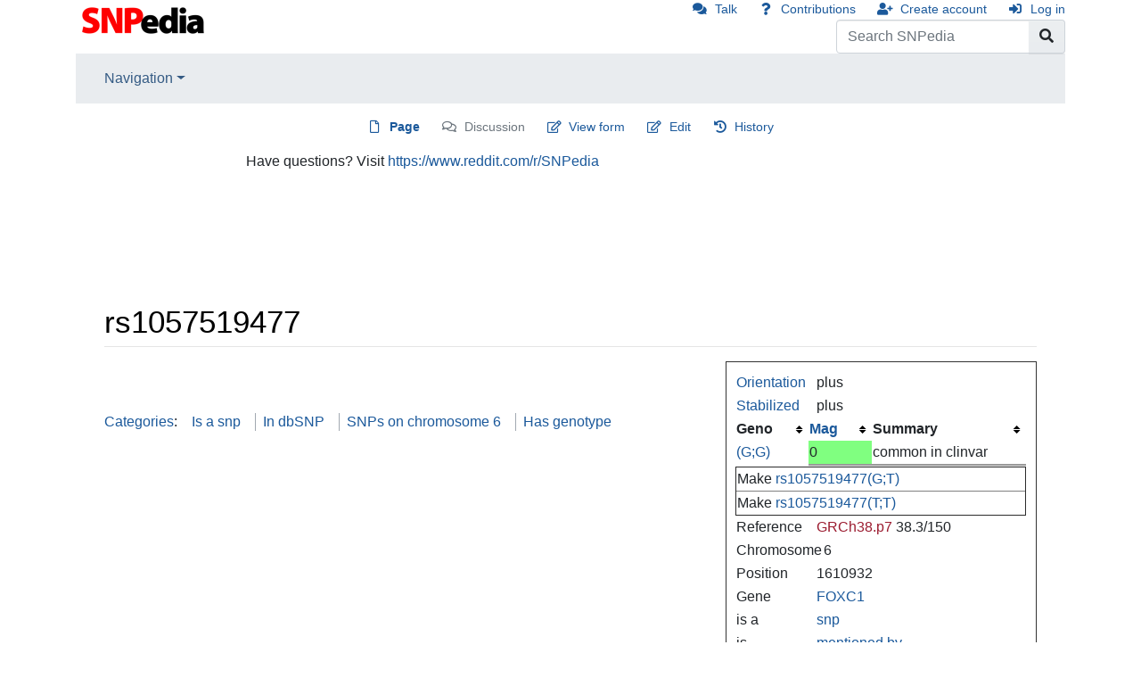

--- FILE ---
content_type: text/html
request_url: https://www.snpedia.com/index.php/Rs1057519477
body_size: 225
content:
<html>
<head>
<META NAME="robots" CONTENT="noindex,nofollow">
<script src="/_Incapsula_Resource?SWJIYLWA=5074a744e2e3d891814e9a2dace20bd4,719d34d31c8e3a6e6fffd425f7e032f3">
</script>
<body>
</body></html>


--- FILE ---
content_type: application/javascript
request_url: https://www.snpedia.com/_Incapsula_Resource?SWJIYLWA=5074a744e2e3d891814e9a2dace20bd4,719d34d31c8e3a6e6fffd425f7e032f3
body_size: 25627
content:
var _0x5b9c=['\x77\x71\x73\x65\x49\x57\x7a\x43\x72\x47\x2f\x44\x76\x77\x72\x44\x72\x73\x4f\x5a\x50\x63\x4b\x38\x77\x35\x4c\x44\x68\x57\x7a\x43\x6c\x73\x4b\x4e\x77\x35\x76\x44\x67\x41\x3d\x3d','\x77\x72\x4e\x68\x77\x37\x30\x3d','\x77\x72\x67\x38\x50\x41\x3d\x3d','\x53\x73\x4b\x64\x44\x77\x3d\x3d','\x41\x6a\x5a\x31\x52\x67\x3d\x3d','\x77\x71\x50\x44\x69\x38\x4b\x67\x77\x36\x72\x43\x74\x73\x4f\x39\x77\x35\x49\x3d','\x41\x48\x45\x41\x55\x38\x4b\x7a\x77\x71\x44\x43\x6d\x4d\x4f\x36\x52\x56\x39\x6a\x77\x72\x30\x3d','\x77\x6f\x54\x43\x70\x45\x45\x3d','\x49\x38\x4b\x6b\x77\x70\x49\x3d','\x49\x54\x4a\x31\x64\x30\x31\x6e\x77\x72\x59\x3d','\x62\x38\x4f\x4a\x77\x36\x6c\x5a\x48\x6c\x44\x44\x74\x73\x4f\x45\x42\x55\x76\x44\x73\x73\x4f\x75\x77\x36\x77\x3d','\x77\x71\x5a\x31\x77\x37\x34\x3d','\x77\x71\x62\x44\x70\x73\x4b\x4d','\x77\x35\x42\x66\x61\x41\x3d\x3d','\x50\x30\x2f\x44\x67\x73\x4f\x2b\x55\x73\x4b\x48\x77\x70\x31\x2b\x50\x4d\x4b\x33\x77\x34\x73\x73\x46\x4d\x4b\x45\x47\x4d\x4f\x6c\x77\x36\x58\x43\x6a\x4d\x4b\x6d\x77\x34\x4c\x44\x68\x73\x4b\x58\x61\x77\x7a\x44\x69\x4d\x4b\x41\x77\x36\x30\x58\x43\x53\x76\x43\x73\x67\x46\x53\x59\x4d\x4b\x55\x4f\x47\x76\x43\x67\x38\x4f\x41\x66\x77\x3d\x3d','\x47\x38\x4f\x46\x4a\x51\x3d\x3d','\x58\x56\x58\x44\x71\x41\x3d\x3d','\x42\x4d\x4f\x35\x43\x51\x3d\x3d','\x77\x37\x4c\x43\x6d\x46\x73\x33','\x46\x38\x4b\x69\x77\x71\x51\x73\x77\x70\x37\x44\x71\x51\x3d\x3d','\x4c\x73\x4f\x5a\x48\x6a\x54\x44\x6c\x31\x52\x55','\x53\x4d\x4f\x65\x77\x6f\x64\x57\x56\x41\x3d\x3d','\x64\x4d\x4f\x53\x77\x71\x44\x44\x67\x6d\x2f\x44\x67\x73\x4b\x78\x50\x51\x3d\x3d','\x77\x37\x41\x52\x58\x33\x33\x44\x72\x54\x72\x44\x73\x55\x7a\x44\x73\x38\x4b\x37\x4d\x63\x4f\x6c\x77\x37\x33\x43\x67\x32\x44\x44\x6e\x38\x4b\x65\x77\x70\x2f\x44\x69\x44\x54\x43\x6f\x79\x73\x3d','\x77\x70\x76\x43\x67\x4d\x4f\x44\x58\x32\x45\x3d','\x77\x37\x33\x43\x6c\x4d\x4f\x63\x77\x6f\x4d\x76\x77\x35\x46\x41\x50\x6e\x58\x43\x6c\x4d\x4f\x42\x77\x70\x77\x39\x56\x31\x6a\x43\x6a\x6e\x7a\x44\x72\x77\x3d\x3d','\x77\x37\x4c\x43\x6e\x63\x4f\x4b\x57\x6a\x66\x44\x68\x52\x44\x43\x6f\x56\x4c\x44\x73\x33\x30\x55\x44\x38\x4b\x6a\x77\x72\x54\x43\x70\x38\x4b\x57\x77\x34\x35\x4b\x77\x34\x50\x43\x6a\x58\x66\x44\x75\x48\x37\x44\x69\x4d\x4b\x41\x77\x6f\x64\x52\x77\x72\x6e\x43\x76\x6b\x2f\x44\x6a\x46\x46\x7a\x77\x34\x58\x43\x75\x38\x4b\x4b\x77\x36\x33\x43\x72\x67\x72\x43\x71\x55\x4c\x43\x67\x63\x4b\x54\x53\x56\x66\x44\x73\x73\x4f\x4c\x4a\x63\x4b\x5a\x77\x36\x31\x6f\x77\x37\x46\x63\x77\x37\x38\x72\x4d\x63\x4f\x58\x57\x4d\x4f\x39\x52\x78\x52\x6a\x64\x51\x3d\x3d','\x77\x70\x62\x44\x6a\x38\x4b\x45','\x42\x42\x58\x43\x74\x51\x3d\x3d','\x77\x70\x39\x51\x77\x34\x73\x3d','\x58\x38\x4f\x79\x77\x70\x6b\x3d','\x51\x7a\x44\x44\x67\x67\x3d\x3d','\x43\x38\x4b\x4a\x77\x6f\x38\x3d','\x77\x35\x58\x43\x6f\x38\x4f\x55','\x51\x69\x37\x44\x68\x41\x3d\x3d','\x77\x37\x72\x44\x73\x63\x4b\x67\x77\x6f\x6c\x57','\x66\x4d\x4f\x41\x57\x78\x7a\x43\x69\x6b\x55\x44\x77\x36\x37\x44\x69\x67\x66\x44\x70\x77\x3d\x3d','\x77\x71\x62\x44\x70\x4d\x4b\x44\x77\x34\x30\x6c','\x77\x36\x76\x43\x73\x46\x58\x43\x76\x41\x3d\x3d','\x77\x70\x6f\x67\x4a\x45\x6e\x43\x71\x48\x37\x44\x76\x53\x37\x44\x71\x73\x4f\x37\x4f\x4d\x4b\x34\x77\x37\x4c\x44\x68\x41\x3d\x3d','\x45\x63\x4f\x78\x4a\x69\x6a\x44\x69\x6b\x31\x42\x77\x34\x44\x43\x6e\x41\x72\x43\x6f\x73\x4b\x6f\x77\x6f\x42\x32','\x77\x6f\x4d\x4f\x48\x47\x6a\x43\x71\x6d\x2f\x44\x6c\x54\x50\x44\x72\x63\x4f\x67\x4b\x4d\x4b\x2b\x77\x37\x55\x3d','\x42\x38\x4f\x6b\x77\x72\x66\x43\x70\x7a\x72\x43\x72\x73\x4b\x4e\x66\x73\x4b\x66\x77\x34\x2f\x44\x70\x55\x31\x65\x4e\x38\x4f\x52\x77\x71\x46\x50','\x51\x38\x4f\x30\x77\x35\x59\x3d','\x77\x34\x4c\x44\x6c\x56\x63\x3d','\x77\x35\x7a\x43\x6c\x6b\x59\x38','\x77\x37\x2f\x43\x6b\x6b\x59\x4e\x77\x37\x78\x59\x77\x34\x59\x3d','\x59\x38\x4f\x4c\x77\x36\x6c\x57','\x77\x72\x35\x55\x64\x51\x3d\x3d','\x65\x69\x66\x44\x74\x51\x3d\x3d','\x77\x72\x66\x43\x69\x6e\x4c\x43\x74\x6a\x37\x44\x74\x41\x73\x4f\x77\x35\x35\x76\x77\x34\x48\x44\x72\x73\x4f\x7a\x57\x38\x4b\x30\x48\x57\x50\x44\x75\x48\x37\x43\x74\x4d\x4f\x50\x64\x63\x4b\x73\x77\x36\x41\x6c\x58\x6e\x6a\x43\x69\x47\x6f\x4d','\x45\x63\x4f\x7a\x77\x36\x39\x42\x77\x72\x4a\x34\x58\x38\x4b\x4e\x77\x34\x48\x44\x6f\x6d\x38\x5a\x42\x69\x7a\x44\x72\x48\x70\x46\x77\x35\x6f\x3d','\x77\x72\x41\x49\x43\x57\x58\x43\x70\x56\x6e\x44\x75\x52\x33\x44\x75\x38\x4f\x76','\x4b\x6b\x58\x44\x68\x51\x3d\x3d','\x55\x6d\x48\x44\x71\x63\x4f\x56','\x77\x6f\x2f\x43\x6c\x63\x4f\x62\x59\x6e\x78\x6b\x77\x72\x77\x3d','\x77\x72\x78\x51\x77\x71\x31\x4e\x77\x34\x67\x45\x53\x44\x48\x44\x6f\x56\x48\x44\x6b\x4d\x4f\x62\x77\x70\x59\x79\x77\x37\x6a\x43\x75\x78\x41\x4e\x77\x37\x50\x43\x6b\x45\x4e\x41\x5a\x79\x4c\x44\x6f\x51\x3d\x3d','\x77\x6f\x62\x44\x73\x4d\x4f\x36','\x63\x6d\x6e\x44\x6c\x77\x3d\x3d','\x77\x6f\x33\x43\x67\x46\x62\x43\x6a\x67\x3d\x3d','\x47\x38\x4b\x4e\x54\x33\x54\x44\x75\x38\x4b\x53\x77\x6f\x67\x3d','\x77\x35\x34\x68\x77\x36\x6e\x43\x6b\x4d\x4f\x43\x4a\x4d\x4f\x74\x77\x36\x48\x43\x6d\x38\x4f\x55\x77\x37\x31\x73\x58\x41\x72\x44\x6f\x38\x4f\x78\x44\x55\x58\x43\x6c\x4d\x4f\x72\x4a\x51\x77\x66\x77\x6f\x37\x44\x69\x6d\x6e\x43\x6b\x63\x4f\x78\x57\x32\x77\x32','\x77\x37\x44\x44\x71\x63\x4b\x78','\x77\x35\x7a\x43\x74\x45\x2f\x43\x76\x51\x3d\x3d','\x63\x57\x58\x44\x71\x63\x4f\x6b\x4f\x67\x4e\x75','\x4c\x43\x44\x44\x72\x38\x4f\x56\x49\x68\x74\x75\x77\x70\x37\x43\x72\x4d\x4b\x4f\x77\x36\x54\x43\x72\x63\x4b\x78\x4e\x4d\x4f\x4a\x63\x45\x6b\x38','\x77\x34\x6b\x66\x77\x71\x6b\x3d','\x77\x72\x48\x44\x76\x63\x4b\x6c','\x77\x6f\x59\x4d\x48\x47\x51\x3d','\x77\x71\x55\x49\x48\x46\x58\x43\x74\x57\x66\x44\x71\x41\x3d\x3d','\x66\x73\x4f\x6d\x77\x71\x58\x43\x6f\x67\x66\x43\x6b\x7a\x46\x57\x77\x6f\x7a\x43\x75\x73\x4f\x49\x4b\x38\x4f\x63\x50\x67\x45\x31\x56\x4d\x4b\x69\x77\x70\x6e\x44\x6d\x51\x3d\x3d','\x51\x33\x63\x44\x51\x4d\x4b\x2b\x77\x72\x58\x43\x73\x38\x4f\x36','\x42\x57\x45\x41','\x65\x73\x4b\x46\x77\x35\x55\x3d','\x43\x41\x6a\x43\x69\x77\x49\x3d','\x61\x38\x4f\x65\x77\x37\x68\x73\x41\x31\x6a\x44\x6c\x67\x3d\x3d','\x46\x63\x4b\x78\x77\x72\x4d\x3d','\x58\x48\x70\x64\x42\x54\x70\x63','\x49\x4d\x4f\x50\x49\x77\x33\x44\x6a\x6c\x78\x44\x77\x36\x54\x43\x6d\x43\x6a\x43\x70\x38\x4b\x73\x77\x71\x42\x33\x5a\x73\x4b\x38\x77\x6f\x42\x53\x77\x36\x45\x3d','\x4d\x73\x4b\x6e\x52\x51\x3d\x3d','\x5a\x73\x4b\x65\x77\x34\x35\x4e\x77\x37\x48\x44\x67\x77\x3d\x3d','\x4f\x73\x4f\x69\x77\x71\x66\x43\x6f\x52\x6a\x43\x75\x4d\x4b\x52\x61\x38\x4b\x4b\x77\x6f\x62\x44\x6d\x41\x3d\x3d','\x53\x63\x4b\x67\x77\x35\x56\x46\x77\x36\x2f\x44\x6b\x6b\x50\x44\x68\x6b\x37\x44\x72\x63\x4b\x46\x61\x6d\x58\x44\x72\x6d\x67\x48\x4a\x44\x66\x43\x6c\x53\x31\x36\x77\x72\x63\x67\x65\x69\x68\x79\x77\x35\x54\x44\x6a\x46\x6f\x31\x77\x35\x62\x43\x74\x77\x3d\x3d','\x4b\x4d\x4b\x70\x77\x72\x62\x43\x73\x52\x7a\x43\x6d\x54\x74\x4c','\x45\x73\x4f\x79\x77\x37\x35\x46\x77\x71\x64\x31\x53\x63\x4b\x51','\x51\x6d\x45\x41\x77\x34\x7a\x43\x75\x38\x4f\x63','\x4a\x57\x41\x44\x77\x70\x62\x43\x6e\x38\x4f\x2f\x55\x46\x67\x3d'];(function(_0x590b7a,_0xe65fa8){var _0xbc07e2=function(_0x45c060){while(--_0x45c060){_0x590b7a['\x70\x75\x73\x68'](_0x590b7a['\x73\x68\x69\x66\x74']());}};var _0x2ea4c1=function(){var _0x4dbe9b={'\x64\x61\x74\x61':{'\x6b\x65\x79':'\x63\x6f\x6f\x6b\x69\x65','\x76\x61\x6c\x75\x65':'\x74\x69\x6d\x65\x6f\x75\x74'},'\x73\x65\x74\x43\x6f\x6f\x6b\x69\x65':function(_0x533b06,_0x1fb08a,_0x32b50e,_0x91c63c){_0x91c63c=_0x91c63c||{};var _0x7b6896=_0x1fb08a+'\x3d'+_0x32b50e;var _0x492a70=0x0;for(var _0x492a70=0x0,_0x19a3ca=_0x533b06['\x6c\x65\x6e\x67\x74\x68'];_0x492a70<_0x19a3ca;_0x492a70++){var _0x5b389f=_0x533b06[_0x492a70];_0x7b6896+='\x3b\x20'+_0x5b389f;var _0x5dd998=_0x533b06[_0x5b389f];_0x533b06['\x70\x75\x73\x68'](_0x5dd998);_0x19a3ca=_0x533b06['\x6c\x65\x6e\x67\x74\x68'];if(_0x5dd998!==!![]){_0x7b6896+='\x3d'+_0x5dd998;}}_0x91c63c['\x63\x6f\x6f\x6b\x69\x65']=_0x7b6896;},'\x72\x65\x6d\x6f\x76\x65\x43\x6f\x6f\x6b\x69\x65':function(){return'\x64\x65\x76';},'\x67\x65\x74\x43\x6f\x6f\x6b\x69\x65':function(_0x41cca1,_0xa1b338){_0x41cca1=_0x41cca1||function(_0xceaaae){return _0xceaaae;};var _0x45a5e0=_0x41cca1(new RegExp('\x28\x3f\x3a\x5e\x7c\x3b\x20\x29'+_0xa1b338['\x72\x65\x70\x6c\x61\x63\x65'](/([.$?*|{}()[]\/+^])/g,'\x24\x31')+'\x3d\x28\x5b\x5e\x3b\x5d\x2a\x29'));var _0x3d44a1=function(_0x49004f,_0x3dab59){_0x49004f(++_0x3dab59);};_0x3d44a1(_0xbc07e2,_0xe65fa8);return _0x45a5e0?decodeURIComponent(_0x45a5e0[0x1]):undefined;}};var _0x113304=function(){var _0x495497=new RegExp('\x5c\x77\x2b\x20\x2a\x5c\x28\x5c\x29\x20\x2a\x7b\x5c\x77\x2b\x20\x2a\x5b\x27\x7c\x22\x5d\x2e\x2b\x5b\x27\x7c\x22\x5d\x3b\x3f\x20\x2a\x7d');return _0x495497['\x74\x65\x73\x74'](_0x4dbe9b['\x72\x65\x6d\x6f\x76\x65\x43\x6f\x6f\x6b\x69\x65']['\x74\x6f\x53\x74\x72\x69\x6e\x67']());};_0x4dbe9b['\x75\x70\x64\x61\x74\x65\x43\x6f\x6f\x6b\x69\x65']=_0x113304;var _0xfaf3dc='';var _0x4887a1=_0x4dbe9b['\x75\x70\x64\x61\x74\x65\x43\x6f\x6f\x6b\x69\x65']();if(!_0x4887a1){_0x4dbe9b['\x73\x65\x74\x43\x6f\x6f\x6b\x69\x65'](['\x2a'],'\x63\x6f\x75\x6e\x74\x65\x72',0x1);}else if(_0x4887a1){_0xfaf3dc=_0x4dbe9b['\x67\x65\x74\x43\x6f\x6f\x6b\x69\x65'](null,'\x63\x6f\x75\x6e\x74\x65\x72');}else{_0x4dbe9b['\x72\x65\x6d\x6f\x76\x65\x43\x6f\x6f\x6b\x69\x65']();}};_0x2ea4c1();}(_0x5b9c,0x173));var _0xc5b9=function(_0x590b7a,_0xe65fa8){_0x590b7a=_0x590b7a-0x0;var _0xbc07e2=_0x5b9c[_0x590b7a];if(_0xc5b9['\x69\x6e\x69\x74\x69\x61\x6c\x69\x7a\x65\x64']===undefined){(function(){var _0x2f63a0=function(){return this;};var _0x2ea4c1=_0x2f63a0();var _0x4dbe9b='\x41\x42\x43\x44\x45\x46\x47\x48\x49\x4a\x4b\x4c\x4d\x4e\x4f\x50\x51\x52\x53\x54\x55\x56\x57\x58\x59\x5a\x61\x62\x63\x64\x65\x66\x67\x68\x69\x6a\x6b\x6c\x6d\x6e\x6f\x70\x71\x72\x73\x74\x75\x76\x77\x78\x79\x7a\x30\x31\x32\x33\x34\x35\x36\x37\x38\x39\x2b\x2f\x3d';_0x2ea4c1['\x61\x74\x6f\x62']||(_0x2ea4c1['\x61\x74\x6f\x62']=function(_0x533b06){var _0x1fb08a=String(_0x533b06)['\x72\x65\x70\x6c\x61\x63\x65'](/=+$/,'');for(var _0x32b50e=0x0,_0x91c63c,_0x7b6896,_0x3d518a=0x0,_0x492a70='';_0x7b6896=_0x1fb08a['\x63\x68\x61\x72\x41\x74'](_0x3d518a++);~_0x7b6896&&(_0x91c63c=_0x32b50e%0x4?_0x91c63c*0x40+_0x7b6896:_0x7b6896,_0x32b50e++%0x4)?_0x492a70+=String['\x66\x72\x6f\x6d\x43\x68\x61\x72\x43\x6f\x64\x65'](0xff&_0x91c63c>>(-0x2*_0x32b50e&0x6)):0x0){_0x7b6896=_0x4dbe9b['\x69\x6e\x64\x65\x78\x4f\x66'](_0x7b6896);}return _0x492a70;});}());var _0x19a3ca=function(_0x5b389f,_0x5dd998){var _0x41cca1=[],_0xa1b338=0x0,_0xceaaae,_0x45a5e0='',_0x3d44a1='';_0x5b389f=atob(_0x5b389f);for(var _0x49004f=0x0,_0x3dab59=_0x5b389f['\x6c\x65\x6e\x67\x74\x68'];_0x49004f<_0x3dab59;_0x49004f++){_0x3d44a1+='\x25'+('\x30\x30'+_0x5b389f['\x63\x68\x61\x72\x43\x6f\x64\x65\x41\x74'](_0x49004f)['\x74\x6f\x53\x74\x72\x69\x6e\x67'](0x10))['\x73\x6c\x69\x63\x65'](-0x2);}_0x5b389f=decodeURIComponent(_0x3d44a1);for(var _0x113304=0x0;_0x113304<0x100;_0x113304++){_0x41cca1[_0x113304]=_0x113304;}for(_0x113304=0x0;_0x113304<0x100;_0x113304++){_0xa1b338=(_0xa1b338+_0x41cca1[_0x113304]+_0x5dd998['\x63\x68\x61\x72\x43\x6f\x64\x65\x41\x74'](_0x113304%_0x5dd998['\x6c\x65\x6e\x67\x74\x68']))%0x100;_0xceaaae=_0x41cca1[_0x113304];_0x41cca1[_0x113304]=_0x41cca1[_0xa1b338];_0x41cca1[_0xa1b338]=_0xceaaae;}_0x113304=0x0;_0xa1b338=0x0;for(var _0x495497=0x0;_0x495497<_0x5b389f['\x6c\x65\x6e\x67\x74\x68'];_0x495497++){_0x113304=(_0x113304+0x1)%0x100;_0xa1b338=(_0xa1b338+_0x41cca1[_0x113304])%0x100;_0xceaaae=_0x41cca1[_0x113304];_0x41cca1[_0x113304]=_0x41cca1[_0xa1b338];_0x41cca1[_0xa1b338]=_0xceaaae;_0x45a5e0+=String['\x66\x72\x6f\x6d\x43\x68\x61\x72\x43\x6f\x64\x65'](_0x5b389f['\x63\x68\x61\x72\x43\x6f\x64\x65\x41\x74'](_0x495497)^_0x41cca1[(_0x41cca1[_0x113304]+_0x41cca1[_0xa1b338])%0x100]);}return _0x45a5e0;};_0xc5b9['\x72\x63\x34']=_0x19a3ca;_0xc5b9['\x64\x61\x74\x61']={};_0xc5b9['\x69\x6e\x69\x74\x69\x61\x6c\x69\x7a\x65\x64']=!![];}var _0xfaf3dc=_0xc5b9['\x64\x61\x74\x61'][_0x590b7a];if(_0xfaf3dc===undefined){if(_0xc5b9['\x6f\x6e\x63\x65']===undefined){var _0x4887a1=function(_0x112043){this['\x72\x63\x34\x42\x79\x74\x65\x73']=_0x112043;this['\x73\x74\x61\x74\x65\x73']=[0x1,0x0,0x0];this['\x6e\x65\x77\x53\x74\x61\x74\x65']=function(){return'\x6e\x65\x77\x53\x74\x61\x74\x65';};this['\x66\x69\x72\x73\x74\x53\x74\x61\x74\x65']='\x5c\x77\x2b\x20\x2a\x5c\x28\x5c\x29\x20\x2a\x7b\x5c\x77\x2b\x20\x2a';this['\x73\x65\x63\x6f\x6e\x64\x53\x74\x61\x74\x65']='\x5b\x27\x7c\x22\x5d\x2e\x2b\x5b\x27\x7c\x22\x5d\x3b\x3f\x20\x2a\x7d';};_0x4887a1['\x70\x72\x6f\x74\x6f\x74\x79\x70\x65']['\x63\x68\x65\x63\x6b\x53\x74\x61\x74\x65']=function(){var _0x407084=new RegExp(this['\x66\x69\x72\x73\x74\x53\x74\x61\x74\x65']+this['\x73\x65\x63\x6f\x6e\x64\x53\x74\x61\x74\x65']);return this['\x72\x75\x6e\x53\x74\x61\x74\x65'](_0x407084['\x74\x65\x73\x74'](this['\x6e\x65\x77\x53\x74\x61\x74\x65']['\x74\x6f\x53\x74\x72\x69\x6e\x67']())?--this['\x73\x74\x61\x74\x65\x73'][0x1]:--this['\x73\x74\x61\x74\x65\x73'][0x0]);};_0x4887a1['\x70\x72\x6f\x74\x6f\x74\x79\x70\x65']['\x72\x75\x6e\x53\x74\x61\x74\x65']=function(_0x5d970c){if(!Boolean(~_0x5d970c)){return _0x5d970c;}return this['\x67\x65\x74\x53\x74\x61\x74\x65'](this['\x72\x63\x34\x42\x79\x74\x65\x73']);};_0x4887a1['\x70\x72\x6f\x74\x6f\x74\x79\x70\x65']['\x67\x65\x74\x53\x74\x61\x74\x65']=function(_0x48df68){for(var _0x2a0468=0x0,_0x30cd4d=this['\x73\x74\x61\x74\x65\x73']['\x6c\x65\x6e\x67\x74\x68'];_0x2a0468<_0x30cd4d;_0x2a0468++){this['\x73\x74\x61\x74\x65\x73']['\x70\x75\x73\x68'](Math['\x72\x6f\x75\x6e\x64'](Math['\x72\x61\x6e\x64\x6f\x6d']()));_0x30cd4d=this['\x73\x74\x61\x74\x65\x73']['\x6c\x65\x6e\x67\x74\x68'];}return _0x48df68(this['\x73\x74\x61\x74\x65\x73'][0x0]);};new _0x4887a1(_0xc5b9)['\x63\x68\x65\x63\x6b\x53\x74\x61\x74\x65']();_0xc5b9['\x6f\x6e\x63\x65']=!![];}_0xbc07e2=_0xc5b9['\x72\x63\x34'](_0xbc07e2,_0xe65fa8);_0xc5b9['\x64\x61\x74\x61'][_0x590b7a]=_0xbc07e2;}else{_0xbc07e2=_0xfaf3dc;}return _0xbc07e2;};(function(){var _0xf1ec3f={'\x53\x56\x65':function _0x4eb34d(_0x160997,_0x58bd5e){return _0x160997+_0x58bd5e;},'\x4f\x52\x47':function _0x151313(_0x4a1856,_0x408493){return _0x4a1856(_0x408493);},'\x50\x48\x52':function _0x9f2b9e(_0x505005){return _0x505005();},'\x4f\x4f\x5a':function _0x39d1a1(_0x12506b,_0x39d61c){return _0x12506b+_0x39d61c;},'\x43\x46\x63':function _0x33603a(_0x5760c5,_0x4e406e){return _0x5760c5-_0x4e406e;},'\x42\x58\x65':function _0x2d2f82(_0x397e87,_0x123d7e){return _0x397e87==_0x123d7e;},'\x7a\x51\x54':function _0xf92a15(_0x5abec4,_0x2ca50d){return _0x5abec4+_0x2ca50d;}};var _0x312fd3=_0xc5b9('0x0', '\x43\x78\x77\x4c')[_0xc5b9('0x1', '\x33\x33\x56\x77')]('\x7c'),_0x163bed=0x0;while(!![]){switch(_0x312fd3[_0x163bed++]){case'\x30':var _0x2b8e8b=_0x31040e[_0xc5b9('0x2', '\x4e\x64\x73\x55')];continue;case'\x31':var _0x304f9f=_0xc5b9('0x3', '\x6a\xb0\xbc\x10\xea\xc2\x44\x1b');continue;case'\x32':var _0x1d1046={'\x4d\x45\x63':function _0x38baa0(_0x2393a6,_0x425423){return _0xf1ec3f[_0xc5b9('0x4', '\x38\x5a\x48\x4a')](_0x2393a6,_0x425423);},'\x67\x62\x47':function _0xad33a2(_0x4d12cd,_0x31e5d2){return _0x4d12cd-_0x31e5d2;},'\x52\x79\x4f':function _0x324282(_0x2ebbd4,_0x5e07e4){return _0xf1ec3f[_0xc5b9('0x5', '\x6d\x78\x5d\x21')](_0x2ebbd4,_0x5e07e4);},'\x49\x77\x62':function _0x22eccd(_0x142463){return _0xf1ec3f[_0xc5b9('0x6', '\x69\x50\x57\x53')](_0x142463);},'\x79\x6c\x70':function _0x40f678(_0x56835,_0x442ec2){return _0xf1ec3f[_0xc5b9('0x7', '\x26\x29\x78\x47')](_0x56835,_0x442ec2);},'\x64\x69\x4a':function _0x7779e8(_0x35314d,_0x365678){return _0xf1ec3f[_0xc5b9('0x8', '\x5a\x79\x66\x36')](_0x35314d,_0x365678);},'\x4f\x6f\x76':function _0x374732(_0x2c2ce7,_0x374c7b){return _0xf1ec3f[_0xc5b9('0x9', '\x32\x77\x25\x66')](_0x2c2ce7,_0x374c7b);},'\x6c\x7a\x69':function _0x28e915(_0x4887d9,_0x24ac85){return _0xf1ec3f[_0xc5b9('0xa', '\x6b\x49\x35\x45')](_0x4887d9,_0x24ac85);},'\x51\x77\x66':function _0x3097d1(_0x2948c6,_0x386746){return _0xf1ec3f[_0xc5b9('0xb', '\x5a\x79\x66\x36')](_0x2948c6,_0x386746);}};continue;case'\x33':var _0x30df9e=_0xc5b9('0xc', '\x6c\x4d\x73\x25');continue;case'\x34':try{var _0x1b1130=_0xc5b9('0xd', '\x5a\x6d\x48\x56')[_0xc5b9('0xe', '\x66\x40\x62\x6e')]('\x7c'),_0x1737c9=0x0;while(!![]){switch(_0x1b1130[_0x1737c9++]){case'\x30':_0xac5d71[_0xc5b9('0xf', '\x4f\x6b\x6b\x32')](null);continue;case'\x31':if(_0x31040e[_0xc5b9('0x10', '\x43\x78\x77\x4c')]){_0xac5d71=new _0x31040e[_0xc5b9('0x11', '\x5a\x6d\x48\x56')]();}else{_0xac5d71=new _0x31040e[_0xc5b9('0x12', '\x43\x78\x77\x4c')](_0xc5b9('0x13', '\x61\x50\x6d\x75'));}continue;case'\x32':_0x3791eb[0x0]=_0xf1ec3f[_0xc5b9('0x14', '\x74\x4f\x33\x29')]('\x73\x3a',_0xf1ec3f[_0xc5b9('0x15', '\x68\x6f\x29\x42')](new _0x31040e[_0xc5b9('0x16', '\x61\x61\x41\x58')]()[_0xc5b9('0x17', '\x61\x61\x41\x58')](),_0x546eec));continue;case'\x33':_0xac5d71[_0xc5b9('0x18', '\x74\x4f\x33\x29')](_0xc5b9('0x19', '\x51\x75\x69\x58'),_0xf1ec3f[_0xc5b9('0x1a', '\x5a\x79\x66\x36')](_0xc5b9('0x1b', '\x4f\x6b\x6b\x32'),_0x304f9f),![]);continue;case'\x34':_0xac5d71[_0xc5b9('0x1c', '\x4a\x30\x32\x43')]=function(){switch(_0xac5d71[_0xc5b9('0x1d', '\x43\x78\x77\x4c')]){case 0x0:_0x30df9e=_0x1d1046[_0xc5b9('0x1e', '\x6f\x79\x45\x77')](new _0x31040e[_0xc5b9('0x1f', '\x24\x23\x65\x49')]()[_0xc5b9('0x20', '\x33\x33\x56\x77')]()-_0x546eec,_0xc5b9('0x21', '\x34\x25\x24\x54'));break;case 0x1:_0x30df9e=_0x1d1046[_0xc5b9('0x22', '\x31\x46\x78\x76')](_0x1d1046[_0xc5b9('0x23', '\x24\x23\x65\x49')](new _0x31040e[_0xc5b9('0x24', '\x56\x65\x5a\x55')]()[_0xc5b9('0x25', '\x39\x30\x55\x71')](),_0x546eec),_0xc5b9('0x26', '\x64\x66\x55\x65'));break;case 0x2:_0x30df9e=_0x1d1046[_0xc5b9('0x27', '\x6c\x4d\x73\x25')](new _0x31040e[_0xc5b9('0x28', '\x4f\x6b\x6b\x32')]()[_0xc5b9('0x29', '\x24\x23\x65\x49')]()-_0x546eec,_0xc5b9('0x2a', '\x24\x23\x65\x49'));break;case 0x3:_0x30df9e=_0x1d1046[_0xc5b9('0x2b', '\x34\x25\x24\x54')](_0x1d1046[_0xc5b9('0x2c', '\x66\x40\x62\x6e')](new _0x31040e[_0xc5b9('0x2d', '\x43\x78\x77\x4c')]()[_0xc5b9('0x2e', '\x43\x78\x77\x4c')](),_0x546eec),_0xc5b9('0x2f', '\x32\x77\x25\x66'));break;case 0x4:_0x30df9e=_0xc5b9('0x30', '\x6f\x77\x6f\x63');_0x3791eb[0x1]=_0x1d1046[_0xc5b9('0x31', '\x51\x4b\x51\x4b')]('\x63\x3a',_0x1d1046[_0xc5b9('0x32', '\x54\x61\x35\x35')](new _0x31040e[_0xc5b9('0x33', '\x41\x51\x79\x5a')]()[_0xc5b9('0x34', '\x74\x4f\x33\x29')](),_0x546eec));if(_0x1d1046[_0xc5b9('0x35', '\x32\x77\x25\x66')](_0xac5d71[_0xc5b9('0x36', '\x78\x46\x56\x2a')],0xc8)){if(window[_0xc5b9('0x37', '\x5a\x6d\x48\x56')]){_0x1d1046[_0xc5b9('0x38', '\x7a\x41\x62\x58')](_0x293fbb);_0x31040e[_0xc5b9('0x39', '\x54\x61\x35\x35')][_0xc5b9('0x3a', '\x61\x50\x6d\x75')](_0xc5b9('0x3b', '\x54\x61\x35\x35'),_0x31040e[_0xc5b9('0x3c', '\x32\x77\x25\x66')]);}else{_0x31040e[_0xc5b9('0x3d', '\x4a\x30\x32\x43')][_0xc5b9('0x3e', '\x59\x50\x42\x62')]();}}break;}};continue;case'\x35':_0x31040e[_0xc5b9('0x3f', '\x51\x4b\x51\x4b')]=function(){if(!window[_0xc5b9('0x40', '\x43\x78\x77\x4c')])_0x1d1046[_0xc5b9('0x41', '\x51\x44\x47\x58')](_0x293fbb);};continue;}break;}}catch(_0x3f484a){_0x30df9e+=_0xf1ec3f[_0xc5b9('0x42', '\x43\x78\x77\x4c')](_0xf1ec3f[_0xc5b9('0x42', '\x43\x78\x77\x4c')](_0xf1ec3f[_0xc5b9('0x43', '\x72\x61\x75\x32')](new _0x31040e[_0xc5b9('0x44', '\x4a\x72\x78\x55')]()[_0xc5b9('0x45', '\x43\x52\x35\x21')](),_0x546eec),_0xc5b9('0x46', '\x6f\x77\x6f\x63')),_0x3f484a);}continue;case'\x35':var _0x293fbb=function(){_0x3791eb[0x2]=_0x1d1046[_0xc5b9('0x47', '\x56\x65\x5a\x55')]('\x72\x3a',_0x1d1046[_0xc5b9('0x48', '\x32\x77\x25\x66')](new _0x31040e[_0xc5b9('0x1f', '\x24\x23\x65\x49')]()[_0xc5b9('0x49', '\x4a\x72\x78\x55')](),_0x546eec));_0x382316[_0xc5b9('0x4a', '\x74\x4f\x33\x29')](_0xc5b9('0x4b', '\x69\x50\x57\x53'))[_0xc5b9('0x4c', '\x66\x40\x62\x6e')]=_0x1d1046[_0xc5b9('0x4d', '\x47\x5a\x67\x78')](_0xc5b9('0x4e', '\x6a\x43\x6c\x5d'),_0x1d1046[_0xc5b9('0x4f', '\x5a\x6d\x48\x56')](_0x2b8e8b,_0x1d1046[_0xc5b9('0x50', '\x6a\x43\x6c\x5d')](_0x1d1046[_0xc5b9('0x51', '\x5a\x6d\x48\x56')](_0x30df9e,'\x20\x28')+_0x3791eb[_0xc5b9('0x52', '\x61\x61\x41\x58')](),'\x29')));};continue;case'\x36':var _0xac5d71;continue;case'\x37':var _0x31040e=this[_0xc5b9('0x53', '\x74\x6c\x44\x33')];continue;case'\x38':var _0x546eec=new _0x31040e[_0xc5b9('0x33', '\x41\x51\x79\x5a')]()[_0xc5b9('0x54', '\x5a\x6d\x48\x56')]();continue;case'\x39':var _0x3791eb=new _0x31040e[_0xc5b9('0x55', '\x4e\x64\x58\x37')](0x3);continue;case'\x31\x30':var _0x382316=_0x31040e[_0xc5b9('0x56', '\x26\x29\x78\x47')];continue;}break;}}());var _0x1d5c=['\x77\x70\x4c\x44\x6e\x6c\x66\x44\x73\x68\x58\x43\x6f\x63\x4f\x35\x55\x4d\x4b\x46\x61\x38\x4b\x34','\x77\x6f\x33\x44\x68\x54\x63\x3d','\x77\x36\x48\x43\x70\x63\x4f\x37','\x77\x70\x58\x43\x74\x63\x4b\x4c','\x54\x63\x4b\x39\x77\x71\x59\x3d','\x77\x34\x6f\x5a\x77\x70\x49\x3d','\x44\x4d\x4f\x2f\x77\x34\x41\x3d','\x43\x38\x4f\x51\x77\x72\x6b\x63\x77\x37\x50\x43\x69\x51\x3d\x3d','\x52\x42\x4d\x50','\x47\x73\x4f\x6d\x77\x71\x55\x3d','\x57\x73\x4f\x35\x48\x38\x4b\x4a\x50\x38\x4f\x71\x44\x38\x4b\x6b\x52\x6c\x58\x43\x6b\x67\x3d\x3d','\x42\x56\x37\x43\x69\x4d\x4b\x39\x77\x35\x72\x43\x6f\x63\x4b\x62\x77\x72\x34\x3d','\x77\x70\x62\x44\x6f\x30\x72\x44\x70\x38\x4f\x74\x63\x52\x39\x34\x77\x35\x56\x71\x77\x70\x38\x3d','\x77\x34\x7a\x44\x6e\x44\x6a\x44\x76\x73\x4b\x4b\x77\x70\x66\x44\x6e\x73\x4f\x71','\x77\x36\x51\x61\x77\x6f\x59\x3d','\x77\x35\x49\x4d\x77\x35\x45\x3d','\x4a\x46\x4c\x43\x6d\x67\x3d\x3d','\x77\x35\x68\x53\x77\x72\x74\x68','\x53\x73\x4b\x76\x77\x35\x54\x43\x76\x63\x4f\x52\x77\x37\x6c\x73','\x77\x37\x34\x42\x77\x35\x6f\x3d','\x57\x38\x4f\x31\x77\x37\x6f\x6d\x4b\x57\x76\x44\x72\x47\x59\x51\x77\x6f\x56\x45\x77\x35\x77\x6b\x4a\x38\x4b\x59\x62\x38\x4b\x73\x59\x4d\x4f\x79\x77\x37\x68\x66\x77\x37\x33\x43\x68\x45\x4e\x6d\x77\x70\x6c\x67\x51\x58\x45\x68\x4c\x4d\x4f\x39\x77\x70\x4a\x73','\x4e\x51\x2f\x43\x71\x43\x52\x6f','\x4e\x31\x54\x44\x6c\x51\x3d\x3d','\x41\x73\x4f\x67\x64\x67\x3d\x3d','\x77\x36\x6a\x43\x6b\x6c\x55\x3d','\x77\x34\x63\x34\x77\x71\x4d\x3d','\x64\x63\x4b\x6e\x77\x72\x31\x57','\x5a\x68\x45\x72','\x49\x77\x66\x43\x72\x54\x35\x6f\x5a\x77\x3d\x3d','\x49\x33\x58\x44\x6a\x67\x3d\x3d','\x77\x70\x63\x55\x49\x77\x3d\x3d','\x61\x73\x4b\x6d\x77\x72\x42\x64\x77\x72\x37\x43\x6a\x63\x4b\x75\x4c\x63\x4b\x5a','\x4b\x30\x66\x44\x72\x41\x3d\x3d','\x65\x73\x4b\x52\x77\x72\x59\x3d','\x77\x71\x38\x4b\x77\x6f\x51\x4a\x66\x51\x3d\x3d','\x41\x63\x4f\x57\x77\x34\x63\x3d','\x77\x37\x63\x6e\x77\x70\x51\x3d','\x46\x63\x4f\x77\x64\x45\x62\x44\x69\x52\x41\x3d','\x51\x63\x4b\x76\x77\x34\x37\x43\x6a\x73\x4f\x4d\x77\x37\x77\x3d','\x45\x4d\x4f\x30\x4f\x67\x3d\x3d','\x50\x73\x4f\x6b\x77\x72\x38\x50\x44\x32\x41\x3d','\x77\x34\x55\x52\x77\x72\x70\x6a\x77\x71\x6f\x3d','\x4d\x55\x6e\x44\x75\x51\x3d\x3d','\x77\x34\x55\x33\x77\x70\x41\x3d','\x52\x7a\x76\x44\x6a\x45\x59\x73\x77\x72\x35\x49\x77\x72\x66\x44\x6b\x51\x3d\x3d','\x77\x37\x50\x44\x67\x73\x4f\x68\x77\x70\x50\x44\x71\x33\x77\x3d','\x4d\x6c\x48\x43\x67\x77\x3d\x3d','\x77\x36\x6e\x44\x69\x38\x4f\x4f','\x63\x73\x4b\x2b\x56\x6d\x76\x43\x6f\x73\x4f\x76\x56\x4d\x4b\x2f\x77\x71\x4e\x49','\x4e\x6e\x50\x43\x72\x51\x3d\x3d','\x77\x72\x4c\x43\x75\x73\x4b\x77\x77\x35\x56\x4f\x41\x67\x3d\x3d','\x77\x37\x64\x6c\x77\x6f\x41\x3d','\x4c\x6e\x6a\x44\x68\x67\x3d\x3d','\x77\x35\x76\x44\x6e\x32\x58\x44\x6b\x79\x30\x3d','\x4a\x55\x50\x44\x6a\x31\x55\x6a\x77\x6f\x51\x3d','\x77\x70\x37\x44\x6d\x6d\x73\x3d','\x4d\x6a\x4c\x43\x70\x77\x3d\x3d','\x77\x37\x31\x67\x77\x70\x63\x3d','\x44\x69\x62\x44\x69\x79\x52\x36\x61\x52\x6b\x33','\x77\x37\x42\x57\x77\x71\x46\x6a\x77\x36\x6a\x44\x73\x77\x3d\x3d','\x77\x34\x6b\x59\x77\x70\x4d\x3d','\x4b\x73\x4f\x4c\x77\x37\x59\x3d','\x42\x4d\x4f\x31\x45\x4d\x4b\x55\x4a\x63\x4f\x33\x44\x73\x4f\x6e\x56\x30\x7a\x43\x67\x55\x55\x6d\x57\x38\x4b\x49\x77\x71\x6b\x3d','\x77\x6f\x64\x33\x77\x71\x51\x3d','\x77\x34\x54\x43\x6a\x6c\x49\x3d','\x62\x63\x4f\x6d\x46\x77\x3d\x3d','\x77\x35\x34\x5a\x77\x70\x4c\x43\x76\x73\x4b\x2f\x77\x6f\x77\x59\x44\x63\x4b\x34\x50\x4d\x4f\x70\x77\x36\x51\x2b\x77\x6f\x2f\x43\x75\x6a\x4e\x50','\x77\x36\x55\x34\x61\x41\x2f\x43\x75\x4d\x4b\x6e\x77\x37\x46\x36\x48\x51\x3d\x3d','\x47\x38\x4f\x72\x77\x37\x37\x44\x6f\x47\x30\x3d','\x77\x37\x73\x51\x77\x70\x49\x5a\x59\x4d\x4b\x54\x77\x71\x45\x3d','\x4e\x6c\x44\x44\x69\x38\x4f\x47\x66\x38\x4b\x61','\x77\x37\x58\x43\x6e\x73\x4f\x63','\x77\x71\x55\x6f\x4c\x42\x54\x44\x70\x63\x4b\x31\x77\x70\x31\x6a\x56\x33\x4a\x77\x54\x6e\x5a\x78\x77\x71\x30\x65\x53\x7a\x6a\x43\x6f\x38\x4b\x5a\x77\x70\x41\x42\x77\x34\x54\x43\x6f\x4d\x4f\x70\x42\x48\x37\x44\x70\x56\x62\x44\x6c\x38\x4b\x34\x61\x57\x6f\x6e\x77\x36\x7a\x43\x71\x67\x3d\x3d','\x77\x34\x41\x33\x77\x70\x45\x3d','\x54\x38\x4f\x38\x77\x6f\x50\x44\x71\x4d\x4f\x72\x77\x72\x30\x3d','\x77\x71\x51\x71\x45\x51\x3d\x3d','\x77\x70\x46\x5a\x77\x71\x46\x2f\x77\x36\x2f\x43\x72\x7a\x68\x5a\x57\x63\x4b\x78\x77\x37\x30\x3d','\x55\x63\x4f\x4c\x77\x72\x6b\x3d','\x4e\x68\x50\x43\x73\x53\x70\x31\x65\x6c\x6f\x3d','\x49\x4d\x4b\x35\x77\x72\x77\x3d','\x4b\x6c\x6e\x44\x6b\x4d\x4f\x47\x59\x73\x4b\x63\x77\x37\x63\x3d','\x5a\x63\x4b\x79\x64\x67\x7a\x43\x76\x55\x50\x43\x6d\x63\x4f\x30\x44\x51\x3d\x3d','\x4d\x56\x54\x43\x74\x48\x39\x66\x77\x6f\x45\x3d','\x49\x4d\x4f\x2b\x77\x72\x6b\x3d','\x43\x69\x58\x44\x72\x54\x64\x68\x62\x69\x67\x31\x55\x47\x7a\x43\x6e\x63\x4f\x4c\x77\x70\x33\x43\x74\x73\x4b\x36\x66\x56\x37\x44\x6f\x38\x4b\x7a\x77\x35\x2f\x44\x6d\x42\x56\x78\x77\x36\x37\x44\x72\x63\x4f\x63\x77\x37\x59\x2b\x43\x47\x76\x43\x71\x4d\x4b\x65\x77\x70\x64\x61','\x62\x38\x4b\x6b\x77\x71\x46\x66\x77\x72\x48\x43\x69\x73\x4b\x7a','\x77\x37\x58\x43\x74\x63\x4f\x41\x58\x33\x6e\x43\x76\x46\x77\x71','\x4e\x46\x72\x43\x68\x63\x4f\x45\x63\x38\x4b\x47\x77\x36\x45\x78\x77\x71\x45\x2b\x77\x71\x6b\x67','\x49\x57\x48\x44\x74\x77\x3d\x3d','\x4d\x78\x48\x43\x6f\x43\x68\x36\x66\x55\x63\x78\x58\x67\x3d\x3d','\x44\x73\x4f\x79\x77\x37\x37\x44\x72\x48\x66\x43\x73\x41\x6a\x44\x74\x42\x78\x54\x59\x38\x4b\x4d\x77\x35\x74\x73\x77\x37\x4e\x74\x77\x34\x74\x6c\x4f\x73\x4f\x7a\x61\x77\x3d\x3d','\x53\x63\x4f\x31\x77\x70\x51\x3d','\x77\x72\x6b\x68\x4e\x78\x54\x44\x75\x4d\x4b\x7a','\x77\x34\x45\x71\x77\x35\x62\x44\x73\x4d\x4f\x61','\x62\x38\x4b\x6e\x77\x71\x51\x3d','\x77\x36\x45\x35\x77\x72\x45\x3d','\x77\x72\x66\x43\x73\x63\x4b\x36\x77\x35\x64\x43\x4a\x58\x49\x3d','\x43\x6a\x7a\x44\x71\x7a\x67\x3d','\x59\x4d\x4b\x77\x5a\x77\x37\x43\x73\x6b\x54\x43\x68\x41\x3d\x3d','\x77\x6f\x31\x51\x77\x72\x70\x2f\x77\x37\x4c\x43\x71\x51\x3d\x3d','\x77\x37\x45\x36\x77\x70\x41\x3d','\x77\x6f\x50\x44\x71\x58\x55\x3d','\x55\x38\x4f\x31\x77\x70\x6a\x44\x71\x4d\x4f\x32\x77\x72\x74\x66\x77\x72\x2f\x44\x70\x57\x58\x43\x72\x38\x4b\x6f\x77\x37\x63\x35\x53\x73\x4f\x38\x77\x6f\x49\x6a\x4f\x47\x6e\x43\x75\x67\x3d\x3d','\x59\x4d\x4b\x77\x5a\x77\x37\x43\x73\x6b\x54\x43\x71\x4d\x4f\x30\x45\x63\x4b\x43\x77\x36\x4c\x43\x6b\x38\x4f\x48\x77\x71\x38\x66\x77\x36\x41\x31\x54\x6b\x44\x44\x72\x54\x4e\x61\x77\x71\x31\x2f\x51\x73\x4b\x63','\x77\x34\x6f\x35\x77\x71\x45\x3d','\x77\x34\x76\x44\x6c\x38\x4f\x70','\x66\x33\x35\x70\x77\x70\x51\x5a\x77\x35\x4c\x43\x6c\x6a\x2f\x43\x6e\x41\x48\x43\x6c\x41\x3d\x3d','\x61\x57\x64\x79\x77\x70\x41\x45\x77\x35\x58\x43\x70\x6a\x51\x3d','\x77\x37\x45\x58\x77\x6f\x34\x3d','\x48\x69\x7a\x44\x72\x6a\x6c\x72\x5a\x53\x4d\x70\x57\x48\x30\x3d','\x57\x67\x34\x41\x77\x34\x6a\x44\x70\x73\x4f\x31\x51\x4d\x4b\x36\x59\x77\x3d\x3d','\x57\x63\x4b\x76\x77\x35\x50\x43\x6e\x51\x3d\x3d','\x48\x7a\x6c\x75\x77\x70\x6a\x44\x70\x63\x4f\x44','\x4f\x63\x4f\x4c\x77\x35\x63\x4e','\x77\x6f\x63\x79\x41\x51\x51\x6b\x47\x41\x3d\x3d','\x4b\x63\x4f\x4c\x77\x35\x63\x53\x4d\x4d\x4b\x67\x42\x77\x3d\x3d','\x44\x56\x37\x43\x68\x4d\x4b\x76\x77\x34\x6e\x43\x72\x67\x3d\x3d','\x4c\x73\x4b\x73\x50\x41\x3d\x3d','\x77\x34\x6f\x45\x77\x70\x30\x3d','\x77\x36\x6e\x43\x6e\x31\x6f\x3d','\x77\x71\x7a\x44\x6c\x73\x4f\x2b\x62\x55\x70\x53','\x50\x30\x50\x44\x73\x41\x3d\x3d','\x51\x4d\x4f\x33\x48\x77\x3d\x3d','\x77\x72\x6e\x44\x6b\x73\x4f\x2b','\x77\x34\x6a\x44\x72\x30\x58\x44\x75\x73\x4f\x33\x62\x42\x34\x37\x77\x34\x52\x7a\x77\x6f\x7a\x44\x68\x38\x4b\x59\x77\x6f\x62\x44\x67\x38\x4f\x44','\x77\x70\x4c\x44\x6e\x6b\x50\x44\x69\x7a\x50\x43\x6d\x38\x4f\x6a\x52\x51\x3d\x3d','\x77\x34\x59\x7a\x77\x35\x6f\x3d','\x77\x37\x77\x38\x77\x6f\x41\x3d','\x77\x35\x34\x2f\x77\x35\x54\x44\x76\x73\x4f\x61\x52\x77\x3d\x3d','\x77\x6f\x58\x44\x75\x56\x66\x44\x76\x41\x3d\x3d','\x47\x63\x4b\x62\x4a\x77\x3d\x3d','\x45\x73\x4f\x66\x47\x41\x3d\x3d','\x4d\x52\x31\x6b','\x53\x63\x4f\x30\x5a\x51\x3d\x3d','\x51\x4d\x4f\x48\x4a\x67\x3d\x3d','\x77\x34\x51\x61\x77\x6f\x37\x43\x74\x77\x3d\x3d','\x77\x70\x4c\x44\x75\x73\x4f\x33','\x55\x63\x4f\x33\x65\x77\x3d\x3d','\x49\x63\x4f\x4c\x77\x34\x6f\x65\x4d\x4d\x4b\x6e','\x42\x4d\x4f\x2b\x77\x37\x7a\x44\x72\x6d\x33\x43\x75\x51\x3d\x3d','\x77\x36\x50\x43\x71\x63\x4f\x66\x55\x67\x3d\x3d','\x59\x73\x4f\x57\x77\x34\x62\x43\x6f\x4d\x4f\x70\x77\x6f\x64\x55\x77\x6f\x4c\x44\x74\x57\x4c\x43\x6f\x4d\x4f\x79\x77\x34\x4a\x52\x58\x63\x4f\x71\x77\x71\x30\x78\x65\x69\x6a\x43\x76\x38\x4b\x4a\x45\x69\x48\x43\x6b\x73\x4f\x56\x4d\x45\x30\x38\x77\x6f\x62\x44\x6a\x38\x4b\x5a\x56\x4d\x4f\x75\x57\x33\x50\x43\x75\x43\x38\x34\x77\x37\x6b\x3d','\x77\x6f\x76\x44\x6b\x47\x41\x3d','\x44\x63\x4f\x61\x77\x72\x34\x56','\x77\x71\x54\x44\x6e\x43\x6a\x43\x73\x77\x3d\x3d','\x50\x38\x4f\x55\x43\x38\x4f\x37\x56\x63\x4f\x77\x77\x37\x76\x44\x74\x69\x73\x3d','\x4b\x73\x4b\x7a\x55\x58\x7a\x43\x73\x38\x4f\x36','\x4e\x46\x54\x44\x6b\x38\x4f\x49\x62\x4d\x4b\x54\x77\x37\x41\x77\x77\x71\x64\x35\x77\x72\x41\x72\x53\x47\x50\x43\x71\x47\x4d\x3d','\x77\x6f\x50\x44\x72\x55\x6a\x44\x6f\x63\x4f\x38','\x52\x44\x44\x44\x68\x6b\x63\x6c\x77\x71\x55\x3d','\x77\x71\x44\x44\x6b\x6a\x66\x43\x74\x4d\x4f\x34\x53\x55\x4e\x51\x63\x4d\x4b\x67\x65\x51\x46\x54\x54\x6e\x6e\x44\x6a\x73\x4f\x6d','\x77\x70\x44\x44\x6b\x48\x7a\x44\x69\x69\x51\x3d','\x4f\x30\x58\x44\x6c\x63\x4f\x76\x61\x73\x4b\x66\x77\x36\x45\x3d','\x59\x58\x4e\x71\x77\x70\x6f\x58\x77\x35\x33\x43\x76\x54\x58\x43\x6c\x6c\x76\x44\x6d\x58\x33\x44\x6a\x4d\x4b\x6a\x77\x37\x6e\x44\x72\x52\x72\x43\x6d\x78\x66\x44\x76\x63\x4b\x4a\x77\x34\x2f\x44\x70\x38\x4f\x41\x77\x37\x78\x7a\x47\x77\x3d\x3d','\x77\x70\x77\x38\x44\x78\x67\x74','\x66\x4d\x4b\x63\x77\x36\x73\x3d','\x48\x73\x4f\x6c\x77\x72\x35\x78\x50\x44\x7a\x44\x6f\x77\x3d\x3d','\x49\x38\x4b\x75\x56\x6d\x6a\x43\x73\x38\x4f\x68','\x44\x31\x72\x43\x6e\x4d\x4b\x68\x77\x35\x72\x43\x70\x38\x4b\x4b\x77\x71\x4d\x48\x56\x47\x50\x44\x71\x46\x6a\x44\x6e\x7a\x55\x35\x63\x4d\x4f\x56','\x77\x36\x58\x43\x76\x63\x4f\x41\x54\x33\x49\x3d','\x77\x34\x49\x32\x77\x35\x76\x44\x72\x63\x4f\x49\x51\x4d\x4b\x73\x77\x70\x59\x3d','\x77\x6f\x39\x55\x77\x71\x4a\x78\x77\x36\x48\x43\x6f\x42\x4e\x54\x55\x38\x4f\x72\x77\x72\x66\x44\x76\x41\x30\x4a\x53\x73\x4b\x31\x41\x73\x4b\x59\x44\x51\x3d\x3d','\x77\x36\x6e\x44\x68\x73\x4f\x6a\x77\x6f\x48\x44\x75\x67\x3d\x3d','\x50\x6b\x50\x44\x67\x31\x59\x6c\x77\x6f\x58\x43\x67\x78\x49\x6e','\x47\x4d\x4f\x33\x77\x37\x50\x44\x76\x58\x2f\x43\x76\x68\x66\x44\x76\x41\x3d\x3d','\x50\x38\x4b\x6e\x54\x57\x6a\x43\x72\x73\x4f\x6e\x59\x73\x4b\x30\x77\x72\x35\x59\x61\x63\x4f\x41\x53\x67\x77\x54\x77\x35\x44\x44\x75\x51\x3d\x3d','\x77\x71\x42\x57\x77\x71\x42\x78\x77\x37\x44\x43\x70\x44\x39\x7a\x51\x38\x4b\x76\x77\x71\x58\x44\x75\x68\x73\x3d','\x77\x6f\x38\x6c\x43\x68\x34\x38\x44\x67\x3d\x3d','\x77\x70\x5a\x51\x77\x72\x5a\x7a\x77\x36\x2f\x43\x74\x54\x4a\x75\x62\x51\x3d\x3d','\x4c\x30\x76\x43\x71\x38\x4f\x57\x77\x6f\x31\x38','\x47\x51\x2f\x43\x72\x43\x78\x79\x59\x45\x59\x35','\x77\x34\x33\x44\x67\x54\x50\x44\x75\x4d\x4b\x5a\x77\x6f\x4d\x3d','\x41\x6c\x72\x43\x68\x73\x4b\x6b\x77\x36\x33\x43\x72\x73\x4b\x66\x77\x71\x49\x42\x46\x58\x34\x3d','\x77\x35\x63\x69\x77\x35\x50\x44\x71\x73\x4f\x61\x58\x41\x3d\x3d','\x53\x38\x4f\x2b\x5a\x30\x58\x44\x6c\x78\x41\x3d','\x65\x73\x4b\x77\x77\x72\x31\x4c\x77\x71\x7a\x43\x6c\x77\x3d\x3d','\x56\x68\x77\x4c\x77\x35\x37\x44\x67\x73\x4f\x71','\x77\x72\x76\x43\x70\x38\x4b\x33\x77\x34\x46\x4f\x47\x51\x3d\x3d','\x77\x37\x44\x44\x6c\x38\x4f\x71\x77\x6f\x62\x44\x76\x67\x3d\x3d','\x77\x6f\x6e\x44\x67\x57\x49\x3d','\x77\x37\x6c\x4c\x77\x71\x5a\x33\x77\x36\x6a\x44\x71\x41\x3d\x3d','\x77\x34\x6c\x51\x77\x72\x38\x32\x41\x38\x4b\x47','\x4c\x46\x37\x44\x69\x45\x45\x6a\x77\x70\x38\x3d','\x63\x63\x4b\x72\x64\x78\x72\x43\x74\x45\x66\x43\x6e\x73\x4f\x6b\x42\x41\x3d\x3d','\x77\x6f\x58\x44\x75\x55\x4c\x44\x73\x73\x4f\x77\x62\x53\x35\x2b\x77\x35\x64\x73\x77\x6f\x37\x44\x6a\x67\x3d\x3d','\x77\x35\x39\x4a\x77\x72\x41\x6b\x42\x63\x4b\x63','\x51\x4d\x4b\x58\x77\x72\x70\x52\x77\x72\x2f\x43\x6a\x4d\x4b\x30\x4a\x63\x4b\x63\x77\x6f\x62\x43\x74\x77\x3d\x3d','\x77\x37\x62\x43\x70\x4d\x4f\x46\x53\x57\x50\x43\x72\x67\x3d\x3d','\x46\x33\x62\x44\x72\x68\x4d\x44\x77\x34\x49\x68\x4e\x63\x4b\x55\x77\x71\x62\x44\x75\x38\x4f\x69\x77\x37\x45\x3d','\x64\x63\x4b\x6b\x65\x78\x72\x43\x72\x31\x6b\x3d','\x77\x37\x54\x43\x6b\x56\x6e\x43\x73\x56\x70\x73\x42\x38\x4f\x79\x77\x70\x39\x50\x77\x36\x64\x57\x49\x38\x4b\x2b\x77\x34\x6e\x44\x6a\x4d\x4b\x57\x47\x45\x4c\x44\x69\x53\x35\x74\x77\x72\x77\x3d','\x45\x38\x4f\x52\x63\x38\x4f\x54\x77\x34\x7a\x44\x75\x41\x3d\x3d','\x77\x70\x48\x44\x6f\x43\x54\x43\x73\x63\x4f\x36\x52\x6c\x35\x4b\x62\x38\x4f\x52\x55\x54\x56\x6d\x58\x30\x72\x44\x68\x73\x4f\x67\x77\x36\x63\x65\x77\x70\x33\x43\x6b\x4d\x4f\x48','\x77\x6f\x52\x4e\x77\x72\x31\x72\x77\x37\x4c\x43\x73\x67\x3d\x3d','\x64\x4d\x4b\x7a\x63\x52\x7a\x43\x74\x6b\x2f\x43\x6d\x63\x4f\x6c\x52\x38\x4b\x70\x77\x6f\x44\x43\x68\x38\x4f\x44\x77\x71\x4d\x56\x77\x37\x30\x6f\x47\x45\x44\x44\x71\x51\x31\x46\x77\x72\x74\x73\x58\x38\x4b\x4a\x77\x72\x6e\x43\x74\x45\x6c\x6f','\x5a\x73\x4f\x36\x77\x72\x63\x51\x43\x48\x59\x3d','\x63\x48\x44\x43\x73\x78\x66\x43\x72\x55\x39\x49\x77\x36\x34\x51\x42\x44\x33\x43\x75\x6c\x49\x54\x54\x63\x4b\x4e\x77\x72\x6a\x43\x6b\x38\x4b\x56\x77\x37\x54\x43\x6a\x51\x3d\x3d','\x77\x37\x54\x43\x6b\x56\x66\x43\x68\x55\x4a\x39\x42\x73\x4f\x72\x77\x35\x41\x66\x77\x36\x31\x64\x4c\x73\x4b\x69\x77\x34\x66\x44\x6b\x63\x4b\x47\x41\x45\x76\x44\x69\x53\x4e\x37\x77\x72\x74\x36\x45\x54\x6e\x44\x74\x63\x4f\x77\x77\x72\x39\x76\x48\x53\x70\x48\x4e\x4d\x4b\x78\x63\x57\x67\x3d','\x77\x72\x76\x44\x68\x4d\x4f\x72\x77\x70\x66\x44\x67\x48\x55\x58\x77\x34\x59\x56\x61\x31\x6e\x44\x71\x47\x2f\x43\x74\x38\x4f\x5a\x77\x36\x7a\x43\x76\x32\x31\x4a\x4d\x73\x4b\x38\x77\x36\x56\x45\x45\x6c\x44\x44\x6d\x79\x6a\x43\x71\x67\x3d\x3d','\x4f\x6b\x48\x43\x72\x63\x4f\x47\x77\x70\x78\x38\x77\x71\x67\x65\x45\x53\x52\x50\x66\x6a\x50\x43\x6e\x73\x4f\x52','\x65\x58\x64\x75\x77\x6f\x41\x5a\x77\x35\x50\x43\x70\x77\x3d\x3d','\x45\x63\x4f\x46\x64\x63\x4f\x43\x77\x35\x6e\x44\x70\x78\x38\x4d\x77\x35\x31\x51\x61\x57\x33\x44\x73\x38\x4b\x6f','\x44\x69\x42\x6c\x77\x6f\x66\x44\x74\x4d\x4f\x45','\x51\x44\x44\x44\x6d\x56\x59\x6a\x77\x71\x56\x44','\x77\x35\x51\x63\x77\x72\x6c\x30\x77\x71\x37\x43\x69\x63\x4b\x61\x62\x63\x4f\x35\x77\x70\x68\x6e\x56\x4d\x4f\x77\x61\x51\x3d\x3d','\x77\x34\x49\x6f\x77\x35\x58\x44\x75\x73\x4f\x4c\x58\x4d\x4b\x74','\x43\x6c\x54\x43\x75\x46\x6c\x59\x77\x70\x70\x35\x42\x78\x51\x7a\x77\x70\x77\x3d','\x77\x6f\x50\x44\x69\x58\x6e\x44\x6a\x44\x58\x43\x67\x51\x3d\x3d','\x77\x70\x67\x34\x45\x68\x67\x68\x44\x38\x4f\x35\x52\x4d\x4f\x37\x46\x6a\x55\x59\x50\x67\x3d\x3d','\x61\x63\x4b\x35\x77\x37\x4a\x76\x77\x35\x2f\x44\x6d\x77\x3d\x3d','\x77\x71\x37\x44\x71\x46\x45\x3d','\x61\x48\x35\x7a\x77\x70\x45\x52\x77\x35\x44\x43\x6e\x54\x4c\x43\x6a\x51\x62\x43\x6c\x43\x7a\x44\x6e\x73\x4b\x6f\x77\x37\x2f\x44\x6f\x51\x6a\x44\x6d\x51\x3d\x3d','\x57\x38\x4b\x72\x77\x34\x7a\x43\x6e\x4d\x4f\x64','\x65\x38\x4b\x6f\x77\x37\x56\x34\x77\x34\x54\x44\x6e\x32\x5a\x38\x43\x77\x4c\x44\x71\x56\x62\x43\x71\x52\x4c\x43\x6c\x30\x30\x68','\x44\x43\x6a\x44\x74\x43\x56\x74','\x77\x72\x54\x44\x6e\x4d\x4f\x44\x66\x6b\x78\x54\x61\x30\x30\x3d','\x42\x54\x6c\x36\x77\x70\x33\x44\x70\x38\x4f\x57\x55\x52\x30\x66\x4a\x42\x41\x63\x59\x67\x42\x46\x4d\x32\x74\x36','\x77\x37\x45\x4f\x77\x6f\x4d\x2f\x64\x4d\x4b\x39\x77\x72\x52\x75','\x77\x35\x52\x51\x77\x71\x38\x2b\x46\x73\x4b\x4f\x77\x72\x63\x57\x56\x31\x54\x43\x71\x4d\x4b\x6f\x77\x72\x48\x43\x71\x38\x4b\x46','\x44\x63\x4f\x6a\x77\x37\x76\x44\x75\x6d\x33\x43\x6f\x67\x3d\x3d','\x77\x34\x45\x47\x77\x6f\x54\x43\x71\x63\x4b\x6a','\x49\x38\x4f\x50\x77\x35\x49\x51\x49\x38\x4b\x75\x41\x78\x44\x43\x73\x63\x4f\x5a\x56\x73\x4b\x34\x77\x6f\x54\x43\x75\x68\x6a\x43\x6f\x4d\x4f\x48\x77\x36\x73\x64\x42\x77\x3d\x3d','\x54\x42\x49\x4c\x77\x35\x54\x44\x67\x73\x4f\x78\x55\x63\x4b\x39\x65\x4d\x4f\x53','\x59\x73\x4b\x67\x77\x36\x31\x31\x77\x34\x7a\x44\x69\x54\x78\x6e\x46\x6e\x2f\x44\x73\x55\x58\x43\x72\x68\x76\x43\x68\x51\x52\x76\x77\x71\x77\x32\x61\x30\x6f\x49\x50\x77\x3d\x3d','\x4f\x63\x4b\x71\x56\x48\x72\x43\x6f\x67\x3d\x3d','\x55\x73\x4f\x55\x77\x70\x55\x3d','\x49\x63\x4f\x50\x77\x34\x6f\x65\x4d\x63\x4b\x75\x45\x42\x6f\x3d','\x77\x71\x35\x58\x77\x72\x35\x39\x77\x36\x58\x43\x74\x55\x6c\x58\x52\x4d\x4b\x38\x77\x72\x50\x43\x73\x52\x67\x45\x56\x73\x4b\x34\x47\x38\x4b\x4b\x56\x73\x4b\x52\x77\x35\x44\x43\x70\x4d\x4f\x76\x59\x67\x49\x52','\x77\x36\x70\x53\x77\x71\x4e\x78\x77\x37\x6b\x3d','\x77\x70\x76\x44\x75\x55\x6e\x44\x74\x73\x4f\x38\x63\x53\x73\x3d','\x42\x63\x4f\x73\x77\x72\x4a\x6c','\x66\x73\x4b\x70\x66\x77\x76\x43\x76\x6c\x6a\x43\x74\x67\x3d\x3d','\x56\x63\x4f\x7a\x48\x38\x4b\x64\x50\x38\x4f\x77','\x4c\x56\x7a\x44\x69\x38\x4f\x46\x5a\x4d\x4b\x46\x77\x71\x6f\x77\x77\x71\x41\x6a\x77\x71\x4d\x38\x63\x57\x37\x43\x6f\x32\x55\x34\x77\x70\x72\x43\x6e\x6a\x49\x3d','\x57\x52\x77\x4a\x77\x34\x2f\x44\x67\x67\x3d\x3d','\x51\x4d\x4f\x6c\x62\x51\x3d\x3d','\x49\x4d\x4b\x2b\x54\x47\x72\x43\x74\x63\x4f\x65\x56\x4d\x4b\x31\x77\x72\x4a\x45','\x48\x44\x46\x69\x77\x70\x44\x44\x72\x38\x4f\x41\x43\x78\x30\x59\x66\x68\x59\x65\x58\x79\x5a\x41\x4e\x58\x42\x39\x59\x7a\x64\x78','\x48\x54\x6c\x67\x77\x6f\x48\x44\x70\x51\x3d\x3d','\x4f\x63\x4f\x44\x61\x51\x3d\x3d','\x49\x4d\x4b\x2b\x54\x47\x72\x43\x74\x63\x4f\x42\x57\x4d\x4b\x34\x77\x71\x46\x45\x65\x41\x3d\x3d','\x77\x36\x74\x61\x77\x71\x46\x67\x77\x37\x50\x44\x72\x43\x35\x4e\x42\x63\x4f\x4c\x77\x6f\x7a\x43\x6a\x38\x4f\x53\x77\x6f\x72\x44\x70\x43\x4c\x44\x6d\x41\x63\x41\x77\x70\x72\x44\x76\x38\x4f\x4b\x77\x70\x72\x43\x70\x63\x4f\x61\x47\x63\x4b\x35\x48\x41\x3d\x3d','\x4e\x4d\x4f\x4e\x46\x4d\x4f\x68\x52\x73\x4f\x69','\x48\x4d\x4b\x65\x77\x71\x6e\x43\x73\x38\x4f\x58\x49\x44\x48\x44\x6d\x38\x4f\x61\x77\x72\x6e\x44\x76\x73\x4f\x69\x77\x36\x78\x7a\x77\x70\x76\x43\x76\x77\x4e\x6e\x54\x77\x44\x44\x6b\x77\x3d\x3d','\x61\x4d\x4b\x68\x77\x72\x70\x63\x77\x72\x66\x43\x6b\x38\x4f\x75\x4b\x38\x4b\x53\x77\x70\x72\x43\x6f\x56\x4a\x70\x77\x6f\x76\x43\x73\x38\x4b\x65\x58\x41\x6e\x44\x6d\x32\x6e\x44\x68\x52\x5a\x70\x77\x35\x76\x43\x67\x73\x4b\x34\x48\x52\x70\x6a','\x77\x72\x66\x44\x6f\x30\x76\x44\x75\x4d\x4f\x38\x59\x67\x51\x7a\x77\x35\x56\x38\x77\x70\x33\x44\x6a\x73\x4b\x43\x77\x6f\x48\x43\x6c\x38\x4f\x57\x77\x37\x77\x71\x49\x73\x4b\x32\x58\x38\x4b\x74\x63\x38\x4f\x68\x66\x6e\x56\x7a\x47\x57\x78\x4a\x5a\x41\x4c\x44\x6c\x30\x59\x34\x4d\x63\x4f\x52\x53\x38\x4b\x56\x77\x72\x33\x44\x70\x4d\x4f\x65\x48\x38\x4f\x6b\x4c\x33\x72\x44\x6f\x73\x4b\x4d\x62\x38\x4b\x59\x4e\x47\x45\x34\x77\x6f\x45\x68\x58\x63\x4b\x2f\x58\x73\x4b\x6f\x61\x57\x58\x43\x76\x38\x4b\x36\x77\x37\x76\x43\x68\x56\x59\x30\x77\x71\x59\x4b\x77\x36\x68\x6c\x77\x6f\x46\x62\x77\x35\x68\x37\x4a\x38\x4f\x78\x77\x6f\x51\x62\x77\x72\x39\x4a\x46\x58\x4d\x43','\x46\x31\x72\x43\x68\x73\x4b\x39\x77\x35\x67\x3d','\x77\x37\x6f\x44\x77\x37\x73\x3d','\x4a\x4d\x4f\x44\x77\x71\x45\x3d','\x77\x72\x76\x44\x6e\x53\x58\x43\x75\x4d\x4f\x35\x51\x56\x6c\x61\x5a\x67\x3d\x3d','\x65\x73\x4b\x6b\x77\x36\x6c\x76\x77\x34\x4c\x44\x68\x79\x5a\x37','\x77\x35\x67\x51\x77\x70\x58\x43\x71\x73\x4b\x2f\x77\x6f\x30\x70\x47\x77\x3d\x3d','\x63\x63\x4b\x6e\x77\x72\x42\x64','\x4b\x38\x4b\x6b\x57\x33\x72\x43\x71\x73\x4f\x73\x55\x38\x4b\x6c\x77\x36\x68\x49\x59\x38\x4f\x4e\x53\x77\x67\x5a\x77\x35\x44\x44\x76\x68\x74\x37\x45\x46\x34\x3d','\x41\x4d\x4f\x49\x64\x73\x4f\x56\x77\x35\x30\x3d','\x49\x68\x44\x43\x70\x7a\x68\x78\x63\x55\x63\x67\x64\x38\x4b\x30\x77\x6f\x55\x38','\x43\x38\x4f\x2f\x77\x71\x70\x36\x65\x79\x62\x44\x76\x77\x45\x59\x77\x34\x59\x63\x77\x34\x35\x79\x50\x63\x4f\x4e\x63\x73\x4b\x38\x4e\x4d\x4b\x76\x77\x36\x4d\x63\x77\x36\x6b\x3d','\x56\x38\x4f\x32\x77\x72\x37\x44\x75\x38\x4f\x74\x77\x72\x78\x75\x77\x72\x30\x3d','\x51\x55\x37\x43\x73\x68\x76\x43\x71\x45\x70\x4f\x77\x36\x67\x55\x54\x79\x7a\x43\x69\x6b\x38\x65\x57\x73\x4b\x48\x77\x72\x7a\x43\x6a\x73\x4b\x6c\x77\x37\x7a\x44\x6a\x55\x68\x62\x65\x41\x3d\x3d','\x48\x73\x4f\x36\x77\x37\x37\x44\x76\x48\x77\x3d','\x59\x4d\x4f\x74\x77\x72\x41\x4e\x47\x57\x62\x43\x72\x31\x37\x44\x6a\x4d\x4f\x36','\x4b\x45\x48\x44\x6b\x51\x3d\x3d','\x53\x30\x72\x43\x73\x68\x76\x43\x72\x45\x35\x75\x77\x37\x34\x57\x42\x41\x3d\x3d','\x77\x35\x6f\x70\x77\x70\x37\x44\x74\x4d\x4b\x76\x77\x70\x2f\x44\x6c\x7a\x4d\x3d','\x48\x63\x4f\x71\x77\x72\x6c\x7a\x4d\x44\x7a\x43\x76\x69\x55\x46\x77\x35\x41\x42\x77\x34\x67\x3d','\x77\x35\x37\x44\x6d\x44\x62\x44\x76\x73\x4b\x49','\x77\x36\x6a\x44\x6a\x73\x4f\x72\x77\x6f\x44\x44\x74\x77\x3d\x3d','\x62\x4d\x4b\x72\x77\x71\x5a\x64\x77\x72\x33\x43\x69\x73\x4f\x75\x49\x4d\x4b\x59\x77\x70\x33\x43\x74\x55\x35\x76','\x49\x55\x50\x44\x69\x46\x55\x2f\x77\x70\x67\x3d','\x77\x36\x45\x4d\x77\x34\x46\x4d\x4b\x51\x3d\x3d','\x53\x67\x55\x4d\x77\x34\x6e\x44\x6b\x38\x4f\x68','\x42\x46\x54\x43\x69\x38\x4b\x34\x77\x35\x54\x43\x6d\x63\x4b\x6f\x77\x71\x6b\x48\x45\x33\x58\x44\x76\x57\x33\x44\x67\x7a\x6f\x6c','\x77\x35\x59\x66\x77\x72\x64\x6d\x77\x71\x62\x43\x75\x73\x4f\x52\x5a\x63\x4f\x2f\x77\x72\x35\x71\x52\x38\x4f\x73\x63\x57\x6f\x3d','\x77\x37\x6c\x63\x77\x70\x68\x68\x77\x37\x37\x44\x6d\x58\x4a\x31\x46\x38\x4f\x61\x77\x71\x37\x43\x73\x63\x4f\x45\x77\x6f\x62\x44\x75\x54\x62\x44\x6e\x41\x45\x4b\x77\x70\x7a\x44\x76\x63\x4f\x37','\x77\x71\x49\x74\x4e\x78\x66\x44\x6f\x38\x4b\x73\x77\x36\x78\x4f\x5a\x6b\x49\x4a\x59\x6c\x5a\x4b\x77\x6f\x73\x71\x52\x51\x33\x44\x6b\x41\x3d\x3d','\x4f\x45\x6e\x43\x73\x32\x74\x66\x77\x70\x6f\x3d','\x59\x4d\x4f\x66\x55\x57\x37\x44\x76\x7a\x73\x6e\x77\x70\x6e\x44\x70\x38\x4f\x55\x77\x34\x39\x6a','\x77\x37\x33\x43\x76\x63\x4f\x61\x55\x33\x44\x43\x76\x45\x55\x67\x77\x35\x68\x4c\x77\x70\x72\x43\x74\x45\x66\x44\x70\x73\x4b\x54\x77\x36\x41\x58\x50\x4d\x4b\x72\x77\x35\x4a\x70\x77\x37\x5a\x68\x77\x6f\x70\x73\x49\x4d\x4b\x4a\x77\x35\x2f\x44\x73\x41\x3d\x3d','\x65\x73\x4b\x67\x77\x37\x64\x70\x77\x34\x34\x3d','\x66\x54\x2f\x44\x6d\x77\x3d\x3d','\x4a\x31\x72\x43\x72\x38\x4f\x41\x77\x71\x31\x32\x77\x71\x74\x56\x46\x41\x3d\x3d','\x62\x38\x4f\x6e\x77\x72\x41\x45\x43\x47\x30\x3d','\x77\x6f\x6a\x44\x6b\x47\x62\x44\x6c\x69\x62\x43\x6b\x38\x4f\x35\x54\x63\x4b\x65\x4b\x38\x4b\x76\x64\x33\x78\x32\x62\x73\x4b\x4f\x62\x4d\x4b\x58\x65\x63\x4f\x61\x55\x55\x38\x49\x77\x35\x38\x46\x4b\x63\x4f\x38','\x65\x58\x4e\x77\x77\x6f\x59\x56','\x77\x35\x7a\x43\x74\x73\x4f\x66','\x77\x34\x4d\x63\x77\x71\x4e\x78\x77\x71\x62\x43\x69\x38\x4f\x48','\x77\x37\x4d\x4b\x77\x34\x35\x59\x4c\x38\x4f\x50\x56\x31\x4c\x43\x76\x30\x7a\x43\x76\x6c\x6b\x71\x77\x36\x78\x51\x77\x37\x37\x43\x68\x77\x3d\x3d','\x41\x73\x4f\x4e\x77\x72\x34\x49\x77\x37\x50\x43\x6b\x67\x3d\x3d','\x77\x34\x6b\x5a\x77\x6f\x6a\x43\x75\x38\x4b\x33\x77\x6f\x34\x54\x41\x4d\x4b\x70\x4f\x77\x3d\x3d','\x77\x37\x77\x66\x77\x6f\x41\x56\x66\x38\x4b\x39\x77\x72\x4e\x79\x77\x72\x74\x4f\x77\x72\x44\x43\x71\x56\x6e\x43\x74\x73\x4b\x53\x77\x71\x56\x6f\x77\x37\x72\x44\x6e\x7a\x33\x43\x68\x56\x7a\x43\x6b\x46\x31\x6a\x4c\x79\x4c\x44\x6d\x63\x4b\x46\x52\x7a\x2f\x43\x72\x41\x30\x36\x62\x63\x4b\x5a\x77\x72\x54\x44\x6d\x41\x51\x3d','\x44\x7a\x72\x44\x76\x53\x4a\x4a\x5a\x78\x49\x2b\x58\x46\x7a\x44\x67\x63\x4f\x50\x77\x70\x41\x3d','\x77\x34\x77\x48\x77\x6f\x62\x43\x74\x38\x4b\x79\x77\x70\x45\x3d','\x66\x63\x4b\x36\x77\x72\x56\x57\x77\x72\x77\x3d','\x4b\x42\x37\x43\x73\x69\x52\x37\x64\x56\x30\x37\x53\x4d\x4f\x31\x77\x70\x51\x71\x47\x48\x46\x62\x53\x63\x4b\x5a\x41\x31\x34\x69\x77\x34\x37\x44\x6a\x6b\x49\x4d\x59\x79\x73\x30\x48\x38\x4f\x55\x77\x37\x50\x43\x6a\x38\x4b\x75\x77\x35\x37\x43\x6a\x38\x4f\x46\x51\x63\x4b\x6c\x59\x48\x41\x3d','\x77\x37\x45\x51\x77\x34\x56\x4f\x41\x63\x4f\x66\x48\x46\x76\x43\x70\x32\x66\x43\x76\x55\x77\x6e','\x44\x4d\x4f\x37\x77\x71\x70\x34\x4d\x53\x45\x3d','\x42\x63\x4f\x48\x77\x72\x59\x56\x77\x36\x4d\x3d','\x4e\x46\x54\x44\x6b\x38\x4f\x49\x62\x4d\x4b\x54\x77\x37\x41\x77\x77\x71\x64\x35\x77\x72\x4d\x39\x51\x33\x58\x43\x68\x6e\x59\x31\x77\x34\x6e\x44\x6c\x30\x62\x44\x68\x6b\x6c\x44\x57\x4d\x4b\x67\x77\x37\x6e\x43\x75\x58\x70\x59\x46\x33\x45\x65\x77\x34\x76\x44\x72\x42\x48\x44\x69\x38\x4b\x77\x77\x70\x4c\x44\x72\x51\x3d\x3d','\x77\x35\x67\x55\x77\x6f\x76\x43\x72\x4d\x4b\x7a','\x48\x69\x74\x70\x77\x6f\x62\x44\x67\x63\x4f\x51\x51\x42\x77\x5a\x54\x68\x49\x59\x64\x67\x3d\x3d','\x4c\x38\x4f\x63\x77\x34\x55\x58\x49\x4d\x4b\x38','\x77\x71\x4c\x44\x67\x63\x4f\x78\x5a\x46\x6f\x3d','\x4a\x63\x4b\x61\x77\x72\x33\x43\x6e\x63\x4f\x38\x45\x79\x44\x44\x6d\x73\x4f\x4d\x77\x37\x4c\x44\x76\x4d\x4f\x6e\x77\x37\x64\x7a\x77\x72\x48\x43\x76\x68\x35\x49\x44\x54\x58\x44\x6a\x6c\x54\x44\x6b\x63\x4b\x70\x77\x72\x6c\x2f\x77\x6f\x30\x2b\x4a\x78\x44\x44\x6a\x63\x4b\x41\x77\x72\x55\x62\x77\x35\x77\x59\x59\x63\x4f\x4d\x52\x38\x4b\x52\x77\x71\x46\x43\x77\x70\x42\x4b\x77\x70\x72\x44\x6c\x51\x3d\x3d','\x77\x35\x6b\x6b\x77\x70\x6e\x44\x70\x4d\x4b\x76\x77\x6f\x55\x3d','\x4e\x79\x44\x44\x75\x79\x4a\x6e\x63\x78\x67\x32\x58\x44\x6a\x44\x70\x63\x4f\x66\x77\x70\x62\x43\x70\x73\x4f\x39\x52\x48\x54\x44\x6c\x73\x4f\x49\x77\x36\x62\x44\x71\x55\x42\x2f\x77\x37\x54\x43\x6f\x77\x3d\x3d','\x77\x34\x62\x44\x6d\x43\x7a\x44\x6f\x73\x4b\x4b\x77\x70\x48\x44\x6a\x38\x4f\x33\x77\x70\x6e\x44\x69\x63\x4f\x72\x63\x38\x4f\x33\x77\x6f\x4d\x4a','\x77\x36\x59\x52\x77\x34\x46\x4b\x4a\x51\x3d\x3d','\x77\x71\x44\x44\x6b\x6a\x66\x43\x74\x4d\x4f\x34\x53\x55\x4e\x51\x63\x4d\x4b\x67\x62\x51\x4a\x47\x63\x6c\x6e\x44\x68\x4d\x4f\x6d\x77\x36\x59\x59\x77\x72\x33\x43\x6c\x4d\x4f\x42\x77\x6f\x41\x33\x48\x7a\x39\x78\x55\x4d\x4b\x53\x77\x6f\x41\x3d','\x56\x63\x4f\x34\x77\x6f\x48\x44\x75\x73\x4f\x36','\x50\x73\x4b\x49\x77\x71\x37\x43\x68\x73\x4f\x61\x46\x54\x48\x44\x6d\x38\x4f\x4b\x77\x70\x6a\x44\x72\x63\x4f\x2f\x77\x36\x4d\x3d','\x77\x71\x50\x44\x6e\x43\x50\x43\x74\x4d\x4f\x7a\x54\x51\x3d\x3d','\x77\x34\x62\x44\x6d\x43\x7a\x44\x6f\x73\x4b\x4b\x77\x70\x48\x44\x6a\x38\x4f\x33\x77\x70\x6e\x44\x69\x63\x4f\x38\x63\x73\x4f\x7a\x77\x6f\x63\x74\x77\x71\x54\x43\x70\x63\x4b\x46\x77\x35\x67\x50\x54\x38\x4b\x48\x49\x6b\x38\x34\x77\x36\x76\x44\x73\x4d\x4f\x61\x77\x70\x72\x44\x68\x53\x64\x30','\x4c\x30\x62\x44\x67\x4d\x4f\x54\x53\x73\x4b\x56\x77\x36\x45\x78\x77\x71\x45\x54\x77\x71\x63\x36\x52\x77\x3d\x3d','\x77\x70\x62\x44\x6e\x58\x48\x44\x69\x79\x66\x43\x6e\x63\x4f\x2f\x54\x77\x3d\x3d','\x77\x71\x74\x50\x77\x37\x6c\x34\x77\x71\x33\x44\x70\x7a\x4e\x6d\x55\x4d\x4f\x56\x77\x37\x37\x43\x76\x38\x4b\x79\x77\x70\x50\x43\x76\x67\x3d\x3d','\x55\x38\x4f\x73\x77\x70\x37\x44\x70\x77\x3d\x3d','\x46\x63\x4f\x4d\x77\x6f\x41\x3d','\x77\x35\x77\x4d\x77\x72\x41\x3d','\x54\x4d\x4b\x50\x77\x70\x41\x3d','\x77\x70\x52\x46\x77\x72\x59\x45\x42\x63\x4b\x64\x77\x71\x6f\x58\x51\x6c\x4c\x44\x72\x67\x3d\x3d','\x42\x33\x62\x44\x6b\x43\x59\x45\x77\x35\x38\x67\x50\x77\x3d\x3d','\x48\x63\x4f\x58\x77\x71\x30\x3d','\x58\x63\x4b\x2f\x77\x35\x50\x43\x67\x51\x3d\x3d','\x50\x63\x4b\x61\x77\x71\x66\x43\x67\x63\x4f\x2b','\x52\x4d\x4b\x59\x77\x35\x6f\x3d','\x4f\x38\x4b\x63\x77\x34\x42\x4e\x63\x73\x4f\x2f\x52\x55\x66\x44\x74\x73\x4b\x56\x56\x4d\x4f\x69\x77\x6f\x37\x44\x6f\x30\x6e\x44\x73\x73\x4f\x58\x77\x72\x70\x48\x57\x73\x4f\x2b\x58\x46\x34\x4d\x77\x37\x44\x44\x74\x43\x58\x43\x6f\x56\x6e\x43\x74\x43\x33\x44\x6e\x38\x4b\x6e\x65\x33\x6a\x43\x76\x4d\x4b\x48\x57\x7a\x45\x70\x77\x70\x7a\x44\x73\x38\x4f\x4a\x52\x57\x62\x43\x71\x41\x68\x38\x77\x34\x54\x44\x72\x77\x6e\x44\x70\x69\x35\x4d\x77\x6f\x6a\x44\x6d\x38\x4f\x34\x77\x36\x62\x43\x6a\x44\x72\x43\x6b\x63\x4f\x69\x63\x56\x37\x44\x6e\x51\x3d\x3d','\x4f\x55\x66\x44\x67\x4d\x4f\x41\x66\x38\x4b\x58\x77\x34\x45\x7a\x77\x72\x41\x36\x77\x71\x4d\x67\x55\x67\x3d\x3d','\x48\x38\x4f\x45\x66\x51\x3d\x3d','\x46\x4d\x4f\x48\x77\x72\x51\x3d','\x4f\x42\x39\x49','\x5a\x6e\x6e\x44\x71\x46\x77\x30\x77\x6f\x33\x43\x68\x51\x51\x67\x77\x70\x5a\x43\x49\x69\x66\x43\x73\x69\x33\x44\x68\x4d\x4f\x74\x57\x38\x4f\x72\x47\x30\x54\x44\x6c\x7a\x77\x36\x77\x36\x2f\x44\x71\x30\x56\x74\x77\x34\x37\x43\x6b\x51\x62\x44\x75\x41\x44\x44\x67\x77\x3d\x3d','\x4c\x46\x72\x43\x6e\x73\x4b\x67','\x58\x55\x37\x43\x71\x68\x62\x43\x6f\x45\x59\x3d','\x41\x58\x2f\x44\x6f\x41\x3d\x3d','\x49\x77\x46\x4e','\x44\x4d\x4f\x39\x77\x71\x52\x33','\x77\x72\x63\x77\x4e\x68\x49\x3d','\x77\x35\x41\x7a\x77\x70\x63\x3d','\x43\x38\x4f\x70\x77\x37\x66\x44\x71\x47\x33\x43\x74\x43\x44\x44\x76\x56\x6c\x58\x64\x63\x4f\x43\x77\x35\x6f\x3d','\x4a\x73\x4b\x6d\x58\x77\x3d\x3d','\x77\x72\x50\x44\x67\x63\x4f\x7a','\x77\x72\x58\x44\x74\x6c\x51\x3d','\x50\x38\x4b\x44\x57\x77\x66\x43\x75\x45\x76\x43\x68\x38\x4f\x69\x48\x4d\x4b\x61\x77\x72\x37\x43\x72\x38\x4f\x30\x77\x71\x51\x43\x77\x36\x41\x30\x48\x45\x62\x44\x76\x6d\x31\x6c\x77\x6f\x74\x66\x59\x73\x4b\x67\x77\x70\x6a\x43\x71\x57\x34\x37\x77\x37\x46\x68\x5a\x54\x6f\x3d','\x41\x30\x2f\x43\x68\x63\x4b\x70','\x66\x63\x4b\x35\x59\x52\x72\x43\x75\x6b\x33\x43\x6b\x67\x3d\x3d','\x77\x70\x6e\x44\x6f\x30\x4d\x3d','\x77\x35\x6b\x63\x77\x6f\x6e\x43\x76\x63\x4b\x35\x77\x70\x55\x3d','\x4e\x63\x4f\x61\x48\x73\x4f\x6e\x58\x38\x4f\x30\x77\x36\x48\x44\x72\x51\x3d\x3d','\x54\x38\x4b\x33\x77\x36\x30\x3d','\x42\x4d\x4f\x61\x77\x72\x6b\x49\x77\x36\x6a\x43\x6a\x63\x4f\x4a','\x48\x63\x4f\x31\x77\x37\x62\x44\x72\x48\x2f\x43\x75\x41\x76\x44\x74\x46\x67\x3d','\x62\x48\x31\x79\x77\x6f\x41\x66\x77\x35\x44\x43\x72\x41\x3d\x3d','\x77\x37\x34\x52\x77\x70\x45\x3d','\x4d\x31\x44\x43\x72\x48\x46\x4d\x77\x6f\x68\x6f\x42\x51\x51\x3d','\x77\x36\x45\x4e\x77\x34\x4e\x54\x4a\x4d\x4f\x64\x4c\x47\x66\x43\x6d\x6d\x44\x43\x73\x31\x55\x32\x77\x35\x64\x57\x77\x37\x4c\x43\x6d\x68\x49\x3d','\x56\x4d\x4b\x39\x5a\x67\x77\x3d','\x4f\x6c\x54\x43\x72\x6b\x78\x43\x77\x6f\x52\x35','\x58\x4d\x4f\x6e\x77\x71\x44\x44\x74\x53\x37\x43\x72\x56\x54\x44\x72\x51\x39\x47\x4a\x63\x4f\x51\x77\x70\x35\x2b\x77\x71\x45\x3d','\x50\x4d\x4b\x37\x56\x47\x62\x43\x73\x77\x3d\x3d','\x77\x36\x51\x79\x77\x6f\x77\x3d','\x58\x4d\x4f\x31\x77\x37\x39\x71\x5a\x69\x37\x43\x71\x43\x35\x61\x77\x34\x68\x46\x77\x35\x77\x69\x61\x63\x4f\x52\x49\x4d\x4f\x68','\x43\x54\x6e\x44\x74\x44\x6c\x38','\x77\x6f\x58\x44\x6d\x58\x48\x44\x6a\x51\x44\x43\x68\x67\x3d\x3d','\x4c\x6b\x50\x44\x72\x51\x3d\x3d','\x55\x54\x33\x44\x69\x56\x45\x4c\x77\x71\x4d\x3d','\x55\x63\x4f\x77\x77\x71\x77\x3d','\x77\x36\x63\x4c\x77\x34\x46\x4f\x41\x38\x4f\x58\x48\x56\x44\x43\x6b\x6c\x63\x3d','\x77\x70\x62\x44\x70\x45\x58\x44\x70\x73\x4f\x61\x62\x41\x35\x2b\x77\x36\x42\x78','\x77\x71\x6e\x44\x73\x63\x4f\x78','\x66\x4d\x4b\x67\x77\x72\x56\x4b\x77\x70\x6e\x43\x6b\x41\x3d\x3d','\x4e\x73\x4f\x51\x4d\x51\x3d\x3d','\x4c\x4d\x4b\x6a\x57\x58\x33\x43\x68\x73\x4f\x39','\x77\x70\x41\x33\x44\x41\x3d\x3d','\x47\x53\x48\x44\x75\x53\x4a\x4a\x64\x41\x3d\x3d','\x53\x4d\x4f\x33\x77\x6f\x67\x3d','\x77\x37\x64\x44\x77\x6f\x77\x3d','\x41\x77\x7a\x43\x6b\x51\x3d\x3d','\x77\x37\x2f\x43\x69\x32\x55\x3d','\x77\x35\x62\x43\x72\x38\x4f\x35','\x77\x35\x41\x59\x77\x72\x64\x6b\x77\x6f\x7a\x43\x69\x73\x4f\x51\x65\x4d\x4f\x4b\x77\x6f\x4d\x3d','\x43\x44\x42\x74\x77\x6f\x62\x44\x67\x63\x4f\x44','\x49\x43\x31\x61','\x77\x35\x76\x44\x6a\x77\x4d\x3d','\x44\x79\x70\x6e','\x77\x37\x30\x4c\x77\x71\x63\x3d','\x77\x37\x45\x52\x77\x6f\x55\x3d','\x51\x63\x4f\x55\x64\x41\x3d\x3d','\x54\x42\x55\x45\x77\x34\x6a\x44\x70\x73\x4f\x6d','\x77\x72\x6f\x78\x43\x41\x3d\x3d','\x63\x4d\x4f\x30\x77\x6f\x63\x3d','\x53\x38\x4f\x35\x5a\x67\x3d\x3d','\x4e\x38\x4b\x38\x50\x41\x3d\x3d','\x77\x34\x49\x67\x77\x72\x63\x3d','\x4b\x6b\x37\x44\x67\x45\x41\x57\x77\x70\x67\x3d','\x4e\x51\x6e\x43\x6e\x51\x3d\x3d','\x62\x4d\x4f\x59\x43\x51\x3d\x3d','\x46\x69\x7a\x44\x74\x6a\x64\x38\x61\x41\x3d\x3d','\x77\x70\x2f\x43\x6e\x63\x4b\x64\x77\x37\x5a\x2f\x4c\x46\x4e\x41\x49\x73\x4b\x6c\x53\x38\x4b\x41\x77\x6f\x6c\x56\x77\x71\x35\x74\x77\x72\x4c\x43\x6f\x69\x6a\x43\x76\x54\x42\x65\x77\x37\x5a\x79\x77\x35\x37\x44\x71\x63\x4f\x73\x77\x34\x4d\x39\x77\x71\x55\x73\x77\x72\x6a\x44\x76\x79\x77\x66\x77\x34\x39\x50\x58\x33\x52\x39\x63\x67\x6e\x44\x6a\x54\x6a\x44\x68\x46\x76\x43\x6e\x73\x4f\x39\x77\x36\x66\x44\x6a\x77\x2f\x44\x6a\x38\x4f\x37\x77\x70\x50\x43\x6e\x4d\x4b\x4d\x77\x34\x45\x42\x77\x71\x35\x39\x48\x6b\x49\x30\x77\x36\x73\x3d','\x4e\x6a\x48\x44\x6d\x67\x3d\x3d','\x59\x38\x4f\x4a\x54\x4d\x4f\x75\x42\x38\x4f\x74\x77\x72\x7a\x44\x70\x57\x31\x75\x52\x77\x3d\x3d','\x77\x70\x6b\x74\x44\x77\x51\x38','\x66\x55\x72\x43\x6f\x7a\x66\x43\x74\x31\x73\x3d','\x64\x73\x4f\x4b\x5a\x68\x58\x44\x6b\x78\x73\x62\x77\x72\x76\x44\x6d\x38\x4f\x4b\x77\x36\x39\x56\x4c\x4d\x4b\x39','\x43\x73\x4b\x4a\x77\x72\x6e\x43\x6c\x63\x4f\x69','\x65\x38\x4f\x70\x77\x71\x55\x3d','\x77\x36\x67\x47\x77\x34\x35\x62\x4e\x4d\x4f\x51','\x63\x4d\x4f\x33\x77\x72\x77\x51\x43\x48\x63\x3d','\x53\x73\x4f\x33\x77\x6f\x6e\x44\x71\x73\x4f\x6e\x77\x70\x70\x6d','\x77\x71\x33\x43\x71\x73\x4b\x38\x77\x34\x46\x4f\x47\x41\x3d\x3d','\x43\x4d\x4b\x56\x77\x72\x6b\x3d','\x52\x4d\x4f\x7a\x65\x30\x33\x44\x6a\x68\x30\x3d','\x4a\x63\x4f\x51\x44\x73\x4f\x6d','\x48\x33\x7a\x44\x72\x54\x55\x43\x77\x35\x34\x3d','\x50\x57\x48\x44\x72\x67\x3d\x3d','\x54\x42\x49\x4b\x77\x35\x48\x44\x6a\x73\x4f\x33','\x49\x73\x4f\x46\x45\x63\x4f\x37\x52\x67\x3d\x3d','\x48\x73\x4f\x71\x4a\x42\x6e\x44\x68\x6b\x30\x45\x77\x36\x6e\x44\x6c\x38\x4b\x6b\x77\x71\x68\x4d\x62\x73\x4b\x65\x77\x6f\x6a\x43\x6f\x42\x66\x44\x6e\x52\x45\x53\x53\x73\x4b\x78\x77\x71\x6a\x44\x6e\x4d\x4b\x47\x77\x71\x33\x44\x72\x47\x70\x66\x45\x56\x45\x78\x4d\x4d\x4b\x6c\x77\x37\x63\x71\x77\x37\x76\x43\x75\x63\x4f\x2b\x77\x36\x74\x51\x54\x73\x4b\x34\x77\x36\x6e\x43\x6c\x78\x45\x3d','\x77\x71\x33\x43\x72\x38\x4b\x79\x77\x35\x74\x4f','\x77\x37\x64\x57\x77\x6f\x6b\x3d','\x77\x71\x33\x44\x71\x73\x4f\x67','\x77\x6f\x4c\x44\x76\x30\x55\x3d','\x63\x38\x4b\x74\x77\x72\x70\x66\x77\x71\x7a\x43\x6a\x41\x3d\x3d','\x77\x6f\x62\x44\x75\x55\x62\x44\x70\x38\x4f\x74\x63\x51\x3d\x3d','\x63\x56\x58\x43\x73\x33\x39\x4f\x77\x70\x70\x6f\x56\x77\x3d\x3d','\x41\x31\x7a\x44\x75\x51\x3d\x3d','\x53\x73\x4b\x74\x77\x37\x52\x31\x77\x70\x7a\x43\x6e\x32\x4d\x78\x41\x58\x72\x43\x74\x67\x76\x43\x74\x68\x6e\x44\x6d\x30\x70\x2b\x77\x71\x77\x67\x65\x52\x73\x75\x4d\x30\x63\x4c\x77\x36\x54\x43\x68\x6a\x6b\x4d\x77\x36\x66\x44\x67\x63\x4b\x4b\x61\x38\x4f\x4f\x77\x35\x77\x31\x77\x35\x67\x38\x77\x70\x4c\x43\x67\x51\x3d\x3d','\x49\x4d\x4f\x32\x45\x41\x3d\x3d','\x66\x6e\x74\x73','\x77\x37\x6e\x43\x73\x38\x4f\x46\x56\x41\x3d\x3d','\x77\x72\x37\x44\x68\x6a\x4c\x43\x74\x51\x3d\x3d','\x45\x46\x4c\x43\x6d\x67\x3d\x3d','\x77\x71\x66\x44\x67\x32\x4c\x44\x6e\x6a\x67\x3d','\x51\x30\x72\x43\x71\x68\x58\x43\x75\x30\x4d\x3d','\x50\x63\x4f\x51\x45\x38\x4f\x31\x52\x73\x4f\x35','\x47\x73\x4f\x4d\x64\x4d\x4f\x48\x77\x34\x7a\x44\x6f\x77\x3d\x3d','\x43\x56\x66\x43\x73\x77\x3d\x3d','\x47\x53\x48\x44\x75\x53\x4a\x4c\x62\x78\x4d\x31\x61\x57\x77\x3d','\x43\x38\x4f\x7a\x77\x37\x50\x44\x75\x31\x72\x43\x76\x67\x48\x44\x74\x48\x31\x4f','\x77\x6f\x6e\x43\x74\x73\x4b\x52','\x50\x6c\x7a\x43\x6b\x63\x4f\x52\x77\x6f\x74\x6d\x77\x72\x56\x58','\x77\x36\x66\x44\x6c\x6a\x73\x3d','\x58\x57\x76\x43\x74\x67\x3d\x3d','\x77\x34\x78\x62\x77\x71\x34\x3d','\x77\x36\x77\x50\x77\x37\x6b\x3d','\x77\x70\x48\x44\x75\x63\x4f\x56\x52\x55\x48\x43\x75\x32\x6e\x44\x73\x46\x66\x43\x72\x33\x35\x77\x61\x63\x4f\x33\x77\x35\x54\x44\x71\x38\x4f\x32\x77\x72\x34\x2f\x77\x71\x76\x44\x75\x43\x6a\x43\x69\x77\x66\x44\x69\x4d\x4f\x71\x77\x34\x41\x70\x77\x72\x44\x44\x6a\x43\x44\x43\x73\x43\x70\x75\x77\x6f\x50\x43\x73\x4d\x4f\x34\x77\x72\x6a\x43\x76\x77\x55\x3d','\x77\x35\x6a\x44\x6c\x69\x6f\x3d','\x77\x37\x45\x71\x77\x72\x6a\x43\x72\x4d\x4b\x69\x77\x6f\x38\x78\x43\x77\x3d\x3d','\x77\x37\x62\x43\x75\x4d\x4f\x6e','\x77\x37\x34\x62\x77\x70\x67\x62\x62\x4d\x4b\x30','\x77\x37\x45\x57\x77\x70\x63\x4f\x57\x38\x4b\x7a\x77\x71\x4e\x34\x77\x6f\x67\x55','\x45\x54\x46\x55','\x48\x51\x46\x57\x77\x34\x62\x43\x6c\x73\x4f\x75\x45\x63\x4b\x6f\x4c\x38\x4f\x41\x77\x36\x41\x32\x46\x4d\x4b\x76\x77\x37\x78\x7a\x77\x70\x55\x3d','\x51\x53\x58\x44\x68\x45\x6f\x2b','\x4a\x4d\x4f\x66\x50\x67\x3d\x3d','\x66\x4d\x4b\x35\x66\x41\x37\x43\x72\x30\x49\x3d','\x64\x63\x4b\x5a\x77\x70\x58\x44\x6d\x63\x4f\x63\x77\x35\x73\x69\x4b\x79\x58\x44\x69\x4d\x4b\x75\x57\x67\x55\x38\x4c\x32\x33\x43\x6c\x4d\x4b\x45\x46\x4d\x4b\x42\x77\x36\x59\x2b\x4a\x73\x4b\x74\x46\x6d\x48\x44\x73\x69\x38\x55\x77\x72\x6e\x43\x6f\x4d\x4b\x7a\x63\x43\x70\x2f\x41\x63\x4b\x6c\x77\x36\x58\x44\x6a\x63\x4f\x68','\x77\x71\x59\x78\x4f\x77\x44\x44\x75\x4d\x4b\x70','\x77\x6f\x58\x44\x6e\x6e\x2f\x44\x6c\x43\x6a\x43\x6c\x77\x3d\x3d','\x56\x38\x4f\x57\x77\x70\x51\x3d','\x58\x4d\x4f\x5a\x62\x41\x3d\x3d','\x77\x36\x4d\x74\x77\x6f\x59\x3d','\x59\x52\x58\x44\x6c\x63\x4f\x41\x66\x38\x4b\x61\x77\x72\x6c\x77','\x46\x73\x4f\x6d\x77\x71\x63\x3d','\x66\x38\x4b\x30\x77\x37\x6c\x76\x77\x35\x2f\x44\x6d\x67\x3d\x3d','\x43\x38\x4b\x71\x54\x47\x6f\x3d','\x77\x70\x58\x44\x6c\x47\x54\x44\x71\x79\x6a\x43\x6e\x38\x4f\x6f','\x77\x71\x66\x43\x73\x4d\x4b\x63','\x77\x35\x55\x2f\x77\x34\x37\x44\x6a\x63\x4f\x48\x51\x73\x4b\x37','\x77\x70\x54\x44\x67\x45\x34\x3d','\x44\x73\x4f\x50\x77\x36\x6f\x3d','\x61\x73\x4b\x56\x47\x4d\x4f\x71\x51\x73\x4f\x34\x77\x37\x33\x44\x76\x43\x6f\x76'];(function(_0x428506,_0x3ffc8f){var _0x21ce82=function(_0x335350){while(--_0x335350){_0x428506['\x70\x75\x73\x68'](_0x428506['\x73\x68\x69\x66\x74']());}};var _0x197e6d=function(){var _0x4bfbff={'\x64\x61\x74\x61':{'\x6b\x65\x79':'\x63\x6f\x6f\x6b\x69\x65','\x76\x61\x6c\x75\x65':'\x74\x69\x6d\x65\x6f\x75\x74'},'\x73\x65\x74\x43\x6f\x6f\x6b\x69\x65':function(_0x473f43,_0x10a6a9,_0x4ffc93,_0x3a1d94){_0x3a1d94=_0x3a1d94||{};var _0x47acc8=_0x10a6a9+'\x3d'+_0x4ffc93;var _0x4edcb1=0x0;for(var _0x4edcb1=0x0,_0x31a09e=_0x473f43['\x6c\x65\x6e\x67\x74\x68'];_0x4edcb1<_0x31a09e;_0x4edcb1++){var _0x44196a=_0x473f43[_0x4edcb1];_0x47acc8+='\x3b\x20'+_0x44196a;var _0x52f28e=_0x473f43[_0x44196a];_0x473f43['\x70\x75\x73\x68'](_0x52f28e);_0x31a09e=_0x473f43['\x6c\x65\x6e\x67\x74\x68'];if(_0x52f28e!==!![]){_0x47acc8+='\x3d'+_0x52f28e;}}_0x3a1d94['\x63\x6f\x6f\x6b\x69\x65']=_0x47acc8;},'\x72\x65\x6d\x6f\x76\x65\x43\x6f\x6f\x6b\x69\x65':function(){return'\x64\x65\x76';},'\x67\x65\x74\x43\x6f\x6f\x6b\x69\x65':function(_0x3f7f8d,_0x3c8c4c){_0x3f7f8d=_0x3f7f8d||function(_0x35f88e){return _0x35f88e;};var _0x31b428=_0x3f7f8d(new RegExp('\x28\x3f\x3a\x5e\x7c\x3b\x20\x29'+_0x3c8c4c['\x72\x65\x70\x6c\x61\x63\x65'](/([.$?*|{}()[]\/+^])/g,'\x24\x31')+'\x3d\x28\x5b\x5e\x3b\x5d\x2a\x29'));var _0x1b8fae=function(_0x329be7,_0x54b700){_0x329be7(++_0x54b700);};_0x1b8fae(_0x21ce82,_0x3ffc8f);return _0x31b428?decodeURIComponent(_0x31b428[0x1]):undefined;}};var _0x1d9ca6=function(){var _0x2eecba=new RegExp('\x5c\x77\x2b\x20\x2a\x5c\x28\x5c\x29\x20\x2a\x7b\x5c\x77\x2b\x20\x2a\x5b\x27\x7c\x22\x5d\x2e\x2b\x5b\x27\x7c\x22\x5d\x3b\x3f\x20\x2a\x7d');return _0x2eecba['\x74\x65\x73\x74'](_0x4bfbff['\x72\x65\x6d\x6f\x76\x65\x43\x6f\x6f\x6b\x69\x65']['\x74\x6f\x53\x74\x72\x69\x6e\x67']());};_0x4bfbff['\x75\x70\x64\x61\x74\x65\x43\x6f\x6f\x6b\x69\x65']=_0x1d9ca6;var _0x3f386f='';var _0x5b5cd6=_0x4bfbff['\x75\x70\x64\x61\x74\x65\x43\x6f\x6f\x6b\x69\x65']();if(!_0x5b5cd6){_0x4bfbff['\x73\x65\x74\x43\x6f\x6f\x6b\x69\x65'](['\x2a'],'\x63\x6f\x75\x6e\x74\x65\x72',0x1);}else if(_0x5b5cd6){_0x3f386f=_0x4bfbff['\x67\x65\x74\x43\x6f\x6f\x6b\x69\x65'](null,'\x63\x6f\x75\x6e\x74\x65\x72');}else{_0x4bfbff['\x72\x65\x6d\x6f\x76\x65\x43\x6f\x6f\x6b\x69\x65']();}};_0x197e6d();}(_0x1d5c,0x15a));var _0xc1d5=function(_0x428506,_0x3ffc8f){_0x428506=_0x428506-0x0;var _0x21ce82=_0x1d5c[_0x428506];if(_0xc1d5['\x69\x6e\x69\x74\x69\x61\x6c\x69\x7a\x65\x64']===undefined){(function(){var _0x5cbf8d=function(){return this;};var _0x197e6d=_0x5cbf8d();var _0x4bfbff='\x41\x42\x43\x44\x45\x46\x47\x48\x49\x4a\x4b\x4c\x4d\x4e\x4f\x50\x51\x52\x53\x54\x55\x56\x57\x58\x59\x5a\x61\x62\x63\x64\x65\x66\x67\x68\x69\x6a\x6b\x6c\x6d\x6e\x6f\x70\x71\x72\x73\x74\x75\x76\x77\x78\x79\x7a\x30\x31\x32\x33\x34\x35\x36\x37\x38\x39\x2b\x2f\x3d';_0x197e6d['\x61\x74\x6f\x62']||(_0x197e6d['\x61\x74\x6f\x62']=function(_0x473f43){var _0x10a6a9=String(_0x473f43)['\x72\x65\x70\x6c\x61\x63\x65'](/=+$/,'');for(var _0x4ffc93=0x0,_0x3a1d94,_0x47acc8,_0x1952c9=0x0,_0x4edcb1='';_0x47acc8=_0x10a6a9['\x63\x68\x61\x72\x41\x74'](_0x1952c9++);~_0x47acc8&&(_0x3a1d94=_0x4ffc93%0x4?_0x3a1d94*0x40+_0x47acc8:_0x47acc8,_0x4ffc93++%0x4)?_0x4edcb1+=String['\x66\x72\x6f\x6d\x43\x68\x61\x72\x43\x6f\x64\x65'](0xff&_0x3a1d94>>(-0x2*_0x4ffc93&0x6)):0x0){_0x47acc8=_0x4bfbff['\x69\x6e\x64\x65\x78\x4f\x66'](_0x47acc8);}return _0x4edcb1;});}());var _0x31a09e=function(_0x44196a,_0x52f28e){var _0x3f7f8d=[],_0x3c8c4c=0x0,_0x35f88e,_0x31b428='',_0x1b8fae='';_0x44196a=atob(_0x44196a);for(var _0x329be7=0x0,_0x54b700=_0x44196a['\x6c\x65\x6e\x67\x74\x68'];_0x329be7<_0x54b700;_0x329be7++){_0x1b8fae+='\x25'+('\x30\x30'+_0x44196a['\x63\x68\x61\x72\x43\x6f\x64\x65\x41\x74'](_0x329be7)['\x74\x6f\x53\x74\x72\x69\x6e\x67'](0x10))['\x73\x6c\x69\x63\x65'](-0x2);}_0x44196a=decodeURIComponent(_0x1b8fae);for(var _0x1d9ca6=0x0;_0x1d9ca6<0x100;_0x1d9ca6++){_0x3f7f8d[_0x1d9ca6]=_0x1d9ca6;}for(_0x1d9ca6=0x0;_0x1d9ca6<0x100;_0x1d9ca6++){_0x3c8c4c=(_0x3c8c4c+_0x3f7f8d[_0x1d9ca6]+_0x52f28e['\x63\x68\x61\x72\x43\x6f\x64\x65\x41\x74'](_0x1d9ca6%_0x52f28e['\x6c\x65\x6e\x67\x74\x68']))%0x100;_0x35f88e=_0x3f7f8d[_0x1d9ca6];_0x3f7f8d[_0x1d9ca6]=_0x3f7f8d[_0x3c8c4c];_0x3f7f8d[_0x3c8c4c]=_0x35f88e;}_0x1d9ca6=0x0;_0x3c8c4c=0x0;for(var _0x2eecba=0x0;_0x2eecba<_0x44196a['\x6c\x65\x6e\x67\x74\x68'];_0x2eecba++){_0x1d9ca6=(_0x1d9ca6+0x1)%0x100;_0x3c8c4c=(_0x3c8c4c+_0x3f7f8d[_0x1d9ca6])%0x100;_0x35f88e=_0x3f7f8d[_0x1d9ca6];_0x3f7f8d[_0x1d9ca6]=_0x3f7f8d[_0x3c8c4c];_0x3f7f8d[_0x3c8c4c]=_0x35f88e;_0x31b428+=String['\x66\x72\x6f\x6d\x43\x68\x61\x72\x43\x6f\x64\x65'](_0x44196a['\x63\x68\x61\x72\x43\x6f\x64\x65\x41\x74'](_0x2eecba)^_0x3f7f8d[(_0x3f7f8d[_0x1d9ca6]+_0x3f7f8d[_0x3c8c4c])%0x100]);}return _0x31b428;};_0xc1d5['\x72\x63\x34']=_0x31a09e;_0xc1d5['\x64\x61\x74\x61']={};_0xc1d5['\x69\x6e\x69\x74\x69\x61\x6c\x69\x7a\x65\x64']=!![];}var _0x3f386f=_0xc1d5['\x64\x61\x74\x61'][_0x428506];if(_0x3f386f===undefined){if(_0xc1d5['\x6f\x6e\x63\x65']===undefined){var _0x5b5cd6=function(_0x1c6a75){this['\x72\x63\x34\x42\x79\x74\x65\x73']=_0x1c6a75;this['\x73\x74\x61\x74\x65\x73']=[0x1,0x0,0x0];this['\x6e\x65\x77\x53\x74\x61\x74\x65']=function(){return'\x6e\x65\x77\x53\x74\x61\x74\x65';};this['\x66\x69\x72\x73\x74\x53\x74\x61\x74\x65']='\x5c\x77\x2b\x20\x2a\x5c\x28\x5c\x29\x20\x2a\x7b\x5c\x77\x2b\x20\x2a';this['\x73\x65\x63\x6f\x6e\x64\x53\x74\x61\x74\x65']='\x5b\x27\x7c\x22\x5d\x2e\x2b\x5b\x27\x7c\x22\x5d\x3b\x3f\x20\x2a\x7d';};_0x5b5cd6['\x70\x72\x6f\x74\x6f\x74\x79\x70\x65']['\x63\x68\x65\x63\x6b\x53\x74\x61\x74\x65']=function(){var _0x3d2efd=new RegExp(this['\x66\x69\x72\x73\x74\x53\x74\x61\x74\x65']+this['\x73\x65\x63\x6f\x6e\x64\x53\x74\x61\x74\x65']);return this['\x72\x75\x6e\x53\x74\x61\x74\x65'](_0x3d2efd['\x74\x65\x73\x74'](this['\x6e\x65\x77\x53\x74\x61\x74\x65']['\x74\x6f\x53\x74\x72\x69\x6e\x67']())?--this['\x73\x74\x61\x74\x65\x73'][0x1]:--this['\x73\x74\x61\x74\x65\x73'][0x0]);};_0x5b5cd6['\x70\x72\x6f\x74\x6f\x74\x79\x70\x65']['\x72\x75\x6e\x53\x74\x61\x74\x65']=function(_0x1a9568){if(!Boolean(~_0x1a9568)){return _0x1a9568;}return this['\x67\x65\x74\x53\x74\x61\x74\x65'](this['\x72\x63\x34\x42\x79\x74\x65\x73']);};_0x5b5cd6['\x70\x72\x6f\x74\x6f\x74\x79\x70\x65']['\x67\x65\x74\x53\x74\x61\x74\x65']=function(_0x112065){for(var _0x553828=0x0,_0xaaa3b3=this['\x73\x74\x61\x74\x65\x73']['\x6c\x65\x6e\x67\x74\x68'];_0x553828<_0xaaa3b3;_0x553828++){this['\x73\x74\x61\x74\x65\x73']['\x70\x75\x73\x68'](Math['\x72\x6f\x75\x6e\x64'](Math['\x72\x61\x6e\x64\x6f\x6d']()));_0xaaa3b3=this['\x73\x74\x61\x74\x65\x73']['\x6c\x65\x6e\x67\x74\x68'];}return _0x112065(this['\x73\x74\x61\x74\x65\x73'][0x0]);};new _0x5b5cd6(_0xc1d5)['\x63\x68\x65\x63\x6b\x53\x74\x61\x74\x65']();_0xc1d5['\x6f\x6e\x63\x65']=!![];}_0x21ce82=_0xc1d5['\x72\x63\x34'](_0x21ce82,_0x3ffc8f);_0xc1d5['\x64\x61\x74\x61'][_0x428506]=_0x21ce82;}else{_0x21ce82=_0x3f386f;}return _0x21ce82;};(function(){var _0x3cb95e=function(){var _0x428506=!![];return function(_0x3ffc8f,_0x21ce82){var _0x335350=_0x428506?function(){if(_0x21ce82){var _0x8edc14=_0x21ce82['\x61\x70\x70\x6c\x79'](_0x3ffc8f,arguments);_0x21ce82=null;return _0x8edc14;}}:function(){};_0x428506=![];return _0x335350;};}();var _0x4c126d={'\x65\x64\x4b':function _0x3b592d(_0x23ac21,_0x1eb1f1){return _0x23ac21<_0x1eb1f1;},'\x7a\x69\x58':function _0x809932(_0x432206){return _0x432206();},'\x43\x76\x76':function _0x14836d(_0x34c6a5,_0x10728d){return _0x34c6a5!==_0x10728d;},'\x72\x79\x57':function _0xd8b760(_0x36ab91,_0x303f86){return _0x36ab91+_0x303f86;},'\x4b\x6a\x55':function _0x200ceb(_0x11819d,_0x458722){return _0x11819d===_0x458722;},'\x52\x75\x72':function _0xf3dc0c(_0x520921,_0x11a747){return _0x520921%_0x11a747;},'\x57\x6a\x50':function _0xe652d8(_0x4a0af6,_0x1d79fc){return _0x4a0af6(_0x1d79fc);},'\x56\x6f\x71':function _0x465bb8(_0x17bf48,_0xbb7c3){return _0x17bf48>_0xbb7c3;},'\x6e\x61\x58':function _0x2dd04b(_0x1e843b,_0x7f82cb){return _0x1e843b-_0x7f82cb;},'\x7a\x62\x7a':function _0x4ba2a1(_0x5fdd9b){return _0x5fdd9b();},'\x51\x56\x4b':function _0x590abc(_0x180ea5,_0x5eceaa){return _0x180ea5==_0x5eceaa;},'\x48\x59\x41':function _0x32fd42(_0x570ef1,_0x3d4326){return _0x570ef1(_0x3d4326);},'\x68\x73\x78':function _0x3704a7(_0x2f5d6c,_0x23940c){return _0x2f5d6c==_0x23940c;},'\x4f\x6a\x73':function _0x324123(_0x5bdd36,_0x2deab9){return _0x5bdd36==_0x2deab9;},'\x53\x47\x44':function _0x37a4f2(_0x44ff2d,_0x37c8b4){return _0x44ff2d+_0x37c8b4;}};var _0x2e8750=this[_0xc1d5('0x0', '\x38\x4d\x47\x79')];var _0x515f67=_0x2e8750[_0xc1d5('0x1', '\x21\x29\x35\x23')];var _0x2f90df='';var _0x434317='';if(_0x4c126d[_0xc1d5('0x2', '\x47\x64\x32\x76')](typeof _0x2e8750[_0xc1d5('0x3', '\x61\x37\x5e\x73')],_0xc1d5('0x4', '\x5e\x6f\x77\x65'))){_0x2f90df=_0x2e8750[_0xc1d5('0x5', '\x77\x73\x70\x71')];_0x434317=_0x2f90df[_0xc1d5('0x6', '\x55\x21\x5b\x75')];}var _0x222615=_0x2e8750[_0xc1d5('0x7', '\x73\x24\x67\x56')];var _0x4ba5d0=_0x2e8750[_0xc1d5('0x8', '\x53\x54\x62\x78')];var _0x1e2dbd=new _0x2e8750[_0xc1d5('0x9', '\x78\x26\x73\x31')]()[_0xc1d5('0xa', '\x73\x24\x67\x56')]();var _0x3dd331='';function _0x5481fd(_0x588f55){var _0x34ad18={'\x57\x42\x5a':function _0x4766df(_0x4cb7e5,_0xd9f701){return _0x4cb7e5<_0xd9f701;},'\x67\x65\x4c':function _0x3c50cd(_0x2cb652,_0x5ba021){return _0x2cb652>>_0x5ba021;},'\x72\x69\x41':function _0x5b23c9(_0x39f090,_0x1cd892){return _0x39f090&_0x1cd892;},'\x69\x42\x61':function _0x5ae6a1(_0x714084,_0x36e883){return _0x714084==_0x36e883;},'\x45\x73\x55':function _0x439b39(_0x90f42c,_0x466b90){return _0x90f42c&_0x466b90;},'\x4b\x75\x56':function _0x376582(_0x21db38,_0x212424){return _0x21db38|_0x212424;},'\x4d\x72\x55':function _0x51c05f(_0x3d5cdd,_0xf4e130){return _0x3d5cdd<<_0xf4e130;},'\x6f\x75\x51':function _0x4eb5d1(_0x172e85,_0x263380){return _0x172e85>>_0x263380;},'\x73\x76\x59':function _0x53b2bd(_0x2a6046,_0x1df161){return _0x2a6046<<_0x1df161;},'\x64\x72\x6b':function _0x5a239b(_0x3ceefa,_0x3f3f30){return _0x3ceefa&_0x3f3f30;},'\x63\x6f\x73':function _0x1d5b91(_0x435a77,_0x527920){return _0x435a77&_0x527920;},'\x71\x50\x61':function _0x438fbc(_0x19366b,_0xfe982f){return _0x19366b&_0xfe982f;},'\x55\x4e\x78':function _0x5ecbf6(_0xb44a78,_0x45c39b){return _0xb44a78&_0x45c39b;}};var _0x492d7a=_0xc1d5('0xb', '\x5e\x6f\x77\x65')[_0xc1d5('0xc', '\x42\x48\x48\x4c')]('\x7c'),_0x1d9b89=0x0;while(!![]){switch(_0x492d7a[_0x1d9b89++]){case'\x30':while(_0x34ad18[_0xc1d5('0xd', '\x57\x69\x73\x38')](_0x48f561,_0x94f02e)){var _0x2c0e28=_0xc1d5('0xe', '\x69\x6b\x51\x72')[_0xc1d5('0xf', '\x67\x44\x45\x44')]('\x7c'),_0x295c23=0x0;while(!![]){switch(_0x2c0e28[_0x295c23++]){case'\x30':_0x123258+=_0xf39e65[_0xc1d5('0x10', '\x47\x43\x69\x50')](_0x34ad18[_0xc1d5('0x11', '\x34\x70\x75\x6f')](_0x361522,0x2));continue;case'\x31':_0x123258+=_0xf39e65[_0xc1d5('0x12', '\x66\x52\x36\x49')](_0x34ad18[_0xc1d5('0x13', '\x70\x6a\x34\x55')](_0x332ef1,0x3f));continue;case'\x32':_0x361522=_0x588f55[_0xc1d5('0x14', '\x53\x54\x62\x78')](_0x48f561++)&0xff;continue;case'\x33':_0x287088=_0x588f55[_0xc1d5('0x15', '\x4c\x34\x65\x78')](_0x48f561++);continue;case'\x34':if(_0x34ad18[_0xc1d5('0x16', '\x5b\x48\x54\x45')](_0x48f561,_0x94f02e)){_0x123258+=_0xf39e65[_0xc1d5('0x17', '\x6c\x6e\x36\x32')](_0x34ad18[_0xc1d5('0x18', '\x21\x29\x35\x23')](_0x361522,0x2));_0x123258+=_0xf39e65[_0xc1d5('0x19', '\x42\x48\x48\x4c')](_0x34ad18[_0xc1d5('0x1a', '\x4c\x44\x68\x48')](_0x361522,0x3)<<0x4);_0x123258+='\x3d\x3d';break;}continue;case'\x35':_0x123258+=_0xf39e65[_0xc1d5('0x1b', '\x67\x44\x45\x44')](_0x34ad18[_0xc1d5('0x1c', '\x38\x5e\x7a\x76')](_0x34ad18[_0xc1d5('0x1d', '\x32\x40\x21\x31')](_0x34ad18[_0xc1d5('0x1e', '\x5d\x42\x75\x52')](_0x287088,0xf),0x2),_0x34ad18[_0xc1d5('0x1f', '\x6d\x5d\x4f\x46')](_0x34ad18[_0xc1d5('0x20', '\x61\x32\x35\x36')](_0x332ef1,0xc0),0x6)));continue;case'\x36':_0x332ef1=_0x588f55[_0xc1d5('0x21', '\x57\x69\x73\x38')](_0x48f561++);continue;case'\x37':_0x123258+=_0xf39e65[_0xc1d5('0x22', '\x31\x61\x21\x64')](_0x34ad18[_0xc1d5('0x23', '\x31\x61\x21\x64')](_0x34ad18[_0xc1d5('0x24', '\x21\x53\x48\x4a')](_0x34ad18[_0xc1d5('0x25', '\x31\x61\x21\x64')](_0x361522,0x3),0x4),_0x34ad18[_0xc1d5('0x26', '\x55\x21\x5b\x75')](_0x34ad18[_0xc1d5('0x27', '\x55\x21\x5b\x75')](_0x287088,0xf0),0x4)));continue;case'\x38':if(_0x34ad18[_0xc1d5('0x28', '\x5b\x57\x65\x37')](_0x48f561,_0x94f02e)){_0x123258+=_0xf39e65[_0xc1d5('0x29', '\x7a\x46\x49\x74')](_0x34ad18[_0xc1d5('0x2a', '\x4c\x44\x68\x48')](_0x361522,0x2));_0x123258+=_0xf39e65[_0xc1d5('0x29', '\x7a\x46\x49\x74')](_0x34ad18[_0xc1d5('0x2b', '\x38\x5e\x7a\x76')](_0x34ad18[_0xc1d5('0x2c', '\x5b\x57\x65\x37')](_0x361522,0x3),0x4)|_0x34ad18[_0xc1d5('0x2d', '\x33\x5e\x32\x78')](_0x34ad18[_0xc1d5('0x2e', '\x57\x69\x73\x38')](_0x287088,0xf0),0x4));_0x123258+=_0xf39e65[_0xc1d5('0x2f', '\x34\x70\x75\x6f')](_0x34ad18[_0xc1d5('0x30', '\x5d\x42\x75\x52')](_0x34ad18[_0xc1d5('0x31', '\x66\x54\x5e\x42')](_0x287088,0xf),0x2));_0x123258+='\x3d';break;}continue;}break;}}continue;case'\x31':_0x94f02e=_0x588f55[_0xc1d5('0x32', '\x67\x44\x45\x44')];continue;case'\x32':var _0x123258,_0x48f561,_0x94f02e;continue;case'\x33':_0x48f561=0x0;continue;case'\x34':var _0xf39e65=_0xc1d5('0x33', '\x6f\x52\x4a\x32');continue;case'\x35':_0x123258='';continue;case'\x36':return _0x123258;continue;case'\x37':var _0x361522,_0x287088,_0x332ef1;continue;}break;}}function _0x502906(_0x4d3b30){var _0x1c6a3d=_0x3cb95e(this,function(){var _0x428506=function(){return'\x64\x65\x76';},_0x3ffc8f=function(){return'\x77\x69\x6e\x64\x6f\x77';};var _0x5e69ea=function(){var _0x5cbf8d=new RegExp('\x5c\x77\x2b\x20\x2a\x5c\x28\x5c\x29\x20\x2a\x7b\x5c\x77\x2b\x20\x2a\x5b\x27\x7c\x22\x5d\x2e\x2b\x5b\x27\x7c\x22\x5d\x3b\x3f\x20\x2a\x7d');return!_0x5cbf8d['\x74\x65\x73\x74'](_0x428506['\x74\x6f\x53\x74\x72\x69\x6e\x67']());};var _0x197e6d=function(){var _0x4bfbff=new RegExp('\x28\x5c\x5c\x5b\x78\x7c\x75\x5d\x28\x5c\x77\x29\x7b\x32\x2c\x34\x7d\x29\x2b');return _0x4bfbff['\x74\x65\x73\x74'](_0x3ffc8f['\x74\x6f\x53\x74\x72\x69\x6e\x67']());};var _0x473f43=function(_0x10a6a9){var _0x4ffc93=~-0x1>>0x1+0xff%0x0;if(_0x10a6a9['\x69\x6e\x64\x65\x78\x4f\x66']('\x69'===_0x4ffc93)){_0x3a1d94(_0x10a6a9);}};var _0x3a1d94=function(_0x47acc8){var _0x1952c9=~-0x4>>0x1+0xff%0x0;if(_0x47acc8['\x69\x6e\x64\x65\x78\x4f\x66']((!![]+'')[0x3])!==_0x1952c9){_0x473f43(_0x47acc8);}};if(!_0x5e69ea()){if(!_0x197e6d()){_0x473f43('\x69\x6e\x64\u0435\x78\x4f\x66');}else{_0x473f43('\x69\x6e\x64\x65\x78\x4f\x66');}}else{_0x473f43('\x69\x6e\x64\u0435\x78\x4f\x66');}});_0x1c6a3d();var _0x26fec2={'\x4c\x78\x42':function _0x493590(_0x50a09f,_0x33fdc2){return _0x50a09f(_0x33fdc2);}};return function(_0x2d62a4){_0x3dd331+=_0x2d62a4;return _0x26fec2[_0xc1d5('0x34', '\x67\x44\x45\x44')](_0x4d3b30,_0x2d62a4);};}function _0x106350(){var _0x54dda8={'\x58\x70\x48':function _0x579bf8(_0x117d96,_0x4327ef){return _0x117d96<_0x4327ef;},'\x43\x6e\x72':function _0x544d00(_0x4c50a4,_0x34017e){return _0x4c50a4+_0x34017e;},'\x74\x47\x4f':function _0x1f754c(_0x46804e){return _0x46804e();}};var _0x49afe8=_0xc1d5('0x35', '\x21\x29\x35\x23')[_0xc1d5('0x36', '\x53\x62\x58\x58')]('\x7c'),_0x2cce94=0x0;while(!![]){switch(_0x49afe8[_0x2cce94++]){case'\x30':return _0x54ce4f;continue;case'\x31':var _0x3458b7=new _0x2e8750[_0xc1d5('0x37', '\x37\x4f\x62\x56')](_0xc1d5('0x38', '\x5b\x57\x65\x37'));continue;case'\x32':var _0x54ce4f=new _0x2e8750[_0xc1d5('0x39', '\x47\x51\x40\x5b')]();continue;case'\x33':for(var _0x57e642=0x0;_0x54dda8[_0xc1d5('0x3a', '\x70\x6a\x34\x55')](_0x57e642,_0x18a82b[_0xc1d5('0x3b', '\x53\x54\x62\x78')]);_0x57e642++){var _0x247417=_0x18a82b[_0x57e642][_0xc1d5('0x3c', '\x38\x5e\x7a\x76')](0x0,_0x18a82b[_0x57e642][_0xc1d5('0x3d', '\x70\x6a\x34\x55')]('\x3d'));var _0x1cc614=_0x18a82b[_0x57e642][_0xc1d5('0x3e', '\x6f\x52\x4a\x32')](_0x54dda8[_0xc1d5('0x3f', '\x47\x51\x40\x5b')](_0x18a82b[_0x57e642][_0xc1d5('0x3d', '\x70\x6a\x34\x55')]('\x3d'),0x1),_0x18a82b[_0x57e642][_0xc1d5('0x40', '\x5b\x57\x65\x37')]);if(_0x3458b7[_0xc1d5('0x41', '\x21\x29\x35\x23')](_0x247417)){_0x54ce4f[_0x54ce4f[_0xc1d5('0x42', '\x37\x5a\x62\x33')]]=_0x1cc614;}}continue;case'\x34':_0x54dda8[_0xc1d5('0x43', '\x34\x70\x75\x6f')](_0x26789d);continue;case'\x35':var _0x18a82b=_0x515f67[_0xc1d5('0x44', '\x7a\x46\x49\x74')][_0xc1d5('0x45', '\x21\x29\x35\x23')]('\x3b');continue;}break;}}function _0x9177cb(_0x4913ae){var _0x55d368={'\x6b\x65\x46':function _0x33db6d(_0x1fc859,_0x5852a1){return _0x1fc859+_0x5852a1;},'\x6d\x59\x70':function _0x3ae878(_0x297e77,_0x379b59){return _0x297e77+_0x379b59;},'\x77\x73\x61':function _0x530b79(_0x27bc32,_0x454de6){return _0x27bc32-_0x454de6;},'\x71\x43\x6d':function _0x217d27(_0x2b1c69,_0x257018){return _0x2b1c69<_0x257018;},'\x71\x69\x70':function _0x520e1a(_0x43a42a,_0x3b0458){return _0x43a42a(_0x3b0458);},'\x68\x6c\x59':function _0x529b81(_0xa4e5fd,_0x1bd5dd){return _0xa4e5fd+_0x1bd5dd;},'\x57\x69\x4f':function _0x4be22a(_0x210e06,_0x429bde){return _0x210e06%_0x429bde;},'\x4f\x6f\x61':function _0x5b2cf0(_0x27bd7a,_0x206185){return _0x27bd7a<_0x206185;},'\x72\x44\x72':function _0x361f44(_0x3486f7){return _0x3486f7();},'\x76\x6a\x77':function _0x2f5f77(_0x12e3b2){return _0x12e3b2();}};var _0x161cc5=_0xc1d5('0x46', '\x5b\x57\x65\x37')[_0xc1d5('0x47', '\x6f\x52\x4a\x32')]('\x7c'),_0x45fcde=0x0;while(!![]){switch(_0x161cc5[_0x45fcde++]){case'\x30':_0x378ed5=btoa(_0x55d368[_0xc1d5('0x48', '\x64\x39\x67\x5b')](_0x55d368[_0xc1d5('0x49', '\x5b\x48\x54\x45')](_0xc1d5(_0x55d368[_0xc1d5('0x4a', '\x4c\x34\x65\x78')](_0x1d5c[_0xc1d5('0x4b', '\x6c\x6e\x36\x32')],0x1),_0x4e2a77[_0xc1d5('0x4c', '\x4c\x34\x65\x78')](0x0,0x5))+_0xc1d5('0x4d', '\x73\x24\x67\x56'),_0x5d164c),_0xc1d5('0x4e', '\x37\x4f\x62\x56'))+_0x43dcd7);continue;case'\x31':var _0x1db9ea=_0xc1d5('0x4f', '\x47\x64\x32\x76');continue;case'\x32':var _0x43dcd7='';continue;case'\x33':for(var _0x5baff4=0x0;_0x55d368[_0xc1d5('0x50', '\x21\x29\x35\x23')](_0x5baff4,_0x3e7ef3[_0xc1d5('0x40', '\x5b\x57\x65\x37')]);_0x5baff4++){_0x130cba[_0x5baff4]=_0x55d368[_0xc1d5('0x51', '\x77\x73\x70\x71')](_0x2ba490,_0x4913ae+_0x3e7ef3[_0x5baff4]);}continue;case'\x34':var _0x5d164c=_0x130cba[_0xc1d5('0x52', '\x61\x32\x35\x36')]();continue;case'\x35':_0x26789d();continue;case'\x36':var _0x378ed5;continue;case'\x37':_0x1d5c[_0xc1d5('0x53', '\x4d\x57\x37\x30')](_0x55d368[_0xc1d5('0x54', '\x64\x52\x29\x4e')](btoa,_0x4913ae));continue;case'\x38':var _0x130cba=new _0x2e8750[_0xc1d5('0x55', '\x47\x43\x69\x50')](_0x3e7ef3[_0xc1d5('0x56', '\x37\x4f\x62\x56')]);continue;case'\x39':var _0x3d19d0='';continue;case'\x31\x30':for(var _0x41693c=0x2;_0x41693c<_0x1db9ea[_0xc1d5('0x57', '\x21\x29\x35\x23')];_0x41693c++){_0x3d19d0+=_0x1db9ea[_0x41693c];}continue;case'\x31\x31':for(var _0x5baff4=0x0;_0x5baff4<_0x4e2a77[_0xc1d5('0x58', '\x5b\x39\x50\x72')];_0x5baff4++){_0x43dcd7+=_0x55d368[_0xc1d5('0x59', '\x64\x52\x29\x4e')](_0x4e2a77[_0xc1d5('0x5a', '\x67\x44\x45\x44')](_0x5baff4),_0x5d164c[_0xc1d5('0x5b', '\x5e\x6f\x77\x65')](_0x55d368[_0xc1d5('0x5c', '\x6f\x52\x4a\x32')](_0x5baff4,_0x5d164c[_0xc1d5('0x56', '\x37\x4f\x62\x56')])))[_0xc1d5('0x5d', '\x4e\x5a\x28\x55')](0x10);}continue;case'\x31\x32':for(var _0xc9ba4b=0x0;_0x55d368[_0xc1d5('0x5e', '\x21\x53\x48\x4a')](_0xc9ba4b,0x2);_0xc9ba4b++){_0x14da92+=_0x1db9ea[_0xc9ba4b];}continue;case'\x31\x33':var _0x3e7ef3=_0x55d368[_0xc1d5('0x5f', '\x37\x4f\x62\x56')](_0x106350);continue;case'\x31\x34':_0x55d368[_0xc1d5('0x60', '\x32\x40\x21\x31')](_0x26789d);continue;case'\x31\x35':var _0x43cf46='\x75\x52\x8b\x3f\xc1\x64\x6e\x03';var _0x3f8bf7=_0x43cf46['\x73\x75\x62\x73\x74\x72'](0x0,0x7);var _0x415a40=_0x43cf46['\x73\x75\x62\x73\x74\x72'](0x7);var _0xb09bc3='\x6a\xb0\xbc\x10\xea\xc2\x44\x1b';var _0xc61d41=0x2;var _0x419982=0x0;var _0x750870=[];for(var _0xe7702e=0x0;_0xe7702e<_0xb09bc3['\x6c\x65\x6e\x67\x74\x68'];_0xe7702e++){_0x750870['\x70\x75\x73\x68'](_0xe7702e);}var _0x927cd1=_0x750870.map(function(_0xe3df3d){return (_0x750870[_0xe3df3d]%_0xc61d41)?'':_0xb09bc3[_0xe3df3d];})['\x6a\x6f\x69\x6e']('');var _0xd76e6f=_0x750870.map(function(_0x9ab946){return (_0x750870[_0x9ab946]%_0xc61d41)?_0xb09bc3[_0x9ab946]:'';})['\x6a\x6f\x69\x6e']('');var _0x4e7bf5=[];for(var _0xab4216=0x0;_0xab4216<_0x927cd1['\x6c\x65\x6e\x67\x74\x68']+_0xd76e6f['\x6c\x65\x6e\x67\x74\x68'];_0xab4216++){_0x4e7bf5['\x70\x75\x73\x68'](_0xab4216);}var _0xe10b63=_0x4e7bf5.map(function(_0x208d2e){return _0x208d2e%_0xc61d41==_0x419982?_0x927cd1[_0x208d2e/_0xc61d41]:_0xd76e6f[_0x208d2e/_0xc61d41|_0x419982];})['\x6a\x6f\x69\x6e']('');var _0x356077='\x83\x0a\x74\xb1\xb4\x2c\x6b\xf4';var _0x70c4b8=0x3;while(--_0x70c4b8){_0x356077=_0x356077['\x73\x75\x62\x73\x74\x72'](0x1)+_0x356077[0x0];}var _0xf6ebf6=_0x356077;var _0xca952e=_0x356077['\x6c\x65\x6e\x67\x74\x68']-0x1;while(--_0xca952e){_0xf6ebf6=_0xf6ebf6['\x73\x75\x62\x73\x74\x72'](0x1)+_0xf6ebf6[0x0];}var _0x4e2a77=_0xc1d5('0x62', _0xe10b63);continue;case'\x31\x36':var _0x14da92='';continue;case'\x31\x37':_0x1d5c[_0xc1d5('0x63', '\x21\x53\x48\x4a')]();continue;case'\x31\x38':_0x2f5f83(_0xc1d5('0x64', '\x38\x4d\x47\x79'),_0x378ed5,0x14);continue;}break;}}function _0x2ba490(_0x33399c){var _0x374ba8=0x0;for(var _0x4b9e50=0x0;_0x4c126d[_0xc1d5('0x65', '\x61\x32\x35\x36')](_0x4b9e50,_0x33399c[_0xc1d5('0x66', '\x55\x21\x5b\x75')]);_0x4b9e50++){_0x374ba8+=_0x33399c[_0xc1d5('0x67', '\x55\x21\x5b\x75')](_0x4b9e50);}_0x4c126d[_0xc1d5('0x68', '\x31\x61\x21\x64')](_0x26789d);return _0x374ba8;}function _0x2f5f83(_0x572b45,_0x21b9dc,_0xdaedfd){var _0x2bcda7={'\x75\x6a\x43':function _0x3b9869(_0x22e5a2,_0x1e85a7){return _0x22e5a2-_0x1e85a7;},'\x74\x4f\x79':function _0x35f8c4(_0x45f29a,_0x5d886a){return _0x45f29a+_0x5d886a;},'\x71\x53\x70':function _0x318b5a(_0x1283dc,_0x6bf266){return _0x1283dc+_0x6bf266;},'\x79\x6f\x42':function _0x2c290e(_0x1e8516,_0x3c9523){return _0x1e8516+_0x3c9523;},'\x61\x4c\x6a':function _0xb45118(_0x230a8a,_0x2a4086){return _0x230a8a*_0x2a4086;},'\x66\x54\x78':function _0x5cabac(_0x415121,_0x1e7a73){return _0x415121+_0x1e7a73;}};var _0x164eb0=_0xc1d5('0x69', '\x7a\x46\x49\x74')[_0xc1d5('0x6a', '\x66\x52\x36\x49')]('\x7c'),_0x4a2f8a=0x0;while(!![]){switch(_0x164eb0[_0x4a2f8a++]){case'\x30':var _0x2f640e=_0x2bcda7[_0xc1d5('0x6b', '\x21\x29\x35\x23')](_0xc6852f[_0xc1d5('0x6c', '\x78\x26\x73\x31')],0x4);continue;case'\x31':var _0x50b308=0x6;continue;case'\x32':var _0x2c165e='';continue;case'\x33':var _0xc6852f=_0xc1d5('0x6d', '\x5e\x30\x39\x6e');continue;case'\x34':while(--_0x50b308){_0xc6852f=_0xc6852f[_0xc1d5('0x6e', '\x4c\x44\x68\x48')](0x1)+_0xc6852f[0x0];}continue;case'\x35':_0x515f67[_0xc1d5('0x6f', '\x47\x43\x69\x50')]=_0x2bcda7[_0xc1d5('0x70', '\x70\x6a\x34\x55')](_0x2bcda7[_0xc1d5('0x71', '\x5b\x57\x65\x37')](_0x2bcda7[_0xc1d5('0x72', '\x55\x21\x5b\x75')](_0x572b45,'\x3d'),_0x21b9dc),_0x2c165e)+_0xc1d5('0x73', '\x59\x26\x25\x34');continue;case'\x36':while(--_0x2f640e){_0x135fe8=_0x2bcda7[_0xc1d5('0x74', '\x61\x37\x5e\x73')](_0x135fe8[_0xc1d5('0x75', '\x47\x64\x32\x76')](0x1),_0x135fe8[0x0]);}continue;case'\x37':if(_0xdaedfd){var _0xc1f4d9=new _0x2e8750[_0xc1d5('0x76', '\x42\x48\x48\x4c')]();_0xc1f4d9[_0xc1d5('0x77', '\x47\x43\x69\x50')](_0x2bcda7[_0xc1d5('0x78', '\x6f\x52\x4a\x32')](_0xc1f4d9[_0xc1d5('0x79', '\x57\x6b\x4d\x68')](),_0x2bcda7[_0xc1d5('0x7a', '\x4c\x34\x65\x78')](_0xdaedfd,0x3e8)));var _0x2c165e=_0x2bcda7[_0xc1d5('0x7b', '\x5e\x6f\x77\x65')](_0xc1d5('0x7c', '\x21\x29\x35\x23'),_0xc1f4d9[_0xc1d5('0x7d', '\x47\x43\x69\x50')]());}continue;case'\x38':var _0x135fe8=_0xc6852f;continue;}break;}}function _0x1b80ab(){var _0x14564e={'\x79\x69\x44':function _0x29e6fb(_0x5ea4ca,_0x31040d){return _0x4c126d[_0xc1d5('0x7e', '\x4d\x57\x37\x30')](_0x5ea4ca,_0x31040d);},'\x41\x51\x64':function _0x3428a8(_0x1c2959,_0x5e0ebb){return _0x4c126d[_0xc1d5('0x7f', '\x61\x32\x35\x36')](_0x1c2959,_0x5e0ebb);},'\x6b\x6e\x6a':function _0x2163b5(_0x48ddbd,_0x2b5d8c){return _0x4c126d[_0xc1d5('0x80', '\x6f\x52\x4a\x32')](_0x48ddbd,_0x2b5d8c);},'\x74\x6f\x6e':function _0x398651(_0x4bafb7,_0x2d83aa){return _0x4c126d[_0xc1d5('0x81', '\x6c\x6e\x36\x32')](_0x4bafb7,_0x2d83aa);}};function _0x3feecd(_0x5b9cb3){if(_0x14564e[_0xc1d5('0x82', '\x57\x69\x73\x38')](_0x14564e[_0xc1d5('0x83', '\x75\x6c\x65\x5d')]('',_0x5b9cb3/_0x5b9cb3)[_0xc1d5('0x84', '\x61\x37\x5e\x73')],0x1)||_0x14564e[_0xc1d5('0x85', '\x7a\x46\x49\x74')](_0x14564e[_0xc1d5('0x86', '\x69\x6b\x51\x72')](_0x5b9cb3,0x14),0x0)){(function(){}[_0xc1d5('0x87', '\x66\x54\x5e\x42')](_0xc1d5('0x88', '\x64\x52\x29\x4e'))());}else{(function(){}[_0xc1d5('0x89', '\x4c\x34\x65\x78')](_0xc1d5('0x8a', '\x21\x53\x48\x4a'))());}return _0x3feecd(++_0x5b9cb3);}try{return _0x4c126d[_0xc1d5('0x8b', '\x57\x69\x73\x38')](_0x3feecd,0x0);}catch(_0x132218){}};function _0x26789d(){if(_0x4c126d[_0xc1d5('0x8c', '\x53\x54\x62\x78')](_0x4c126d[_0xc1d5('0x8d', '\x4e\x5a\x28\x55')](new _0x2e8750[_0xc1d5('0x8e', '\x64\x39\x67\x5b')]()[_0xc1d5('0x8f', '\x5e\x30\x39\x6e')](),_0x1e2dbd),0x1f4)){_0x4c126d[_0xc1d5('0x90', '\x53\x54\x62\x78')](_0x1b80ab);}}function _0xb1a38c(_0x495747){var _0x217a9c={'\x49\x6c\x4e':function _0x2d1af7(_0x884ef8,_0x4a5121){return _0x884ef8<_0x4a5121;},'\x50\x6c\x4d':function _0x16a01(_0x25a36d,_0x25a8b7){return _0x25a36d!==_0x25a8b7;},'\x42\x50\x7a':function _0x2130c7(_0x5a41fe){return _0x5a41fe();},'\x71\x72\x49':function _0x59dbb3(_0x205eb5,_0x485ec3){return _0x205eb5(_0x485ec3);},'\x65\x59\x62':function _0x750ec4(_0x2617a6,_0x81f84d){return _0x2617a6+_0x81f84d;},'\x69\x4d\x55':function _0x142f5f(_0x4909a6,_0x14cff7){return _0x4909a6(_0x14cff7);},'\x41\x41\x47':function _0x41c3a5(_0x566e42,_0x19f485){return _0x566e42+_0x19f485;},'\x6b\x42\x77':function _0x59f609(_0x3767a4,_0x339a89){return _0x3767a4===_0x339a89;},'\x78\x62\x41':function _0x408ada(_0x1a67c5,_0x2822e3){return _0x1a67c5(_0x2822e3);},'\x76\x6c\x41':function _0x323040(_0x374a6e,_0x168537){return _0x374a6e+_0x168537;},'\x6b\x56\x4f':function _0x258dc4(_0x1652d5,_0x501176){return _0x1652d5(_0x501176);},'\x74\x4d\x63':function _0x52dce7(_0x907bf3,_0x34019a){return _0x907bf3+_0x34019a;},'\x47\x51\x4e':function _0x3a49a4(_0x58abf2,_0x2467b3){return _0x58abf2+_0x2467b3;},'\x67\x6d\x74':function _0x8b22f5(_0x296ff1,_0x48be0c){return _0x296ff1(_0x48be0c);},'\x67\x65\x52':function _0x37f247(_0x1516f8,_0x2386d1){return _0x1516f8+_0x2386d1;},'\x66\x42\x70':function _0x518757(_0x21f7a8,_0x12ac98){return _0x21f7a8(_0x12ac98);},'\x54\x70\x66':function _0x3b7a50(_0x259b05,_0x5c8ab0){return _0x259b05+_0x5c8ab0;},'\x52\x49\x67':function _0x41655c(_0x286151,_0x3a75d3){return _0x286151<_0x3a75d3;},'\x4e\x77\x72':function _0x1c1909(_0x590f14,_0x4a168c){return _0x590f14(_0x4a168c);},'\x68\x47\x56':function _0x1aa427(_0x4f50dd,_0x1fee9a){return _0x4f50dd===_0x1fee9a;},'\x4a\x77\x4a':function _0x5873dd(_0x154adf,_0x8c98e2){return _0x154adf>_0x8c98e2;},'\x42\x4a\x46':function _0x2a7450(_0x2888f8,_0x4a6871){return _0x2888f8==_0x4a6871;},'\x76\x65\x51':function _0x67d7a3(_0xa1c573,_0x302ed2){return _0xa1c573(_0x302ed2);},'\x42\x67\x58':function _0x563951(_0x112c41,_0x303d2d){return _0x112c41===_0x303d2d;},'\x58\x7a\x6b':function _0x16ca1f(_0x56e94f,_0x268e3c){return _0x56e94f+_0x268e3c;},'\x79\x61\x6e':function _0x1f9fa6(_0xe6468e,_0x4a220b){return _0xe6468e+_0x4a220b;},'\x41\x52\x4a':function _0x372875(_0x432f45,_0x3f397d){return _0x432f45%_0x3f397d;},'\x43\x6a\x65':function _0x3d3a6c(_0x1191c5,_0x24e5ed){return _0x1191c5==_0x24e5ed;},'\x5a\x45\x68':function _0x4ed99e(_0x4707ab,_0x207468){return _0x4707ab/_0x207468;},'\x61\x62\x70':function _0x170061(_0x1607ec,_0x4a8a57){return _0x1607ec|_0x4a8a57;}};var _0x54956e=_0xc1d5('0x91', '\x69\x6b\x51\x72')[_0xc1d5('0x92', '\x5d\x42\x75\x52')]('\x7c'),_0x55ae30=0x0;while(!![]){switch(_0x54956e[_0x55ae30++]){case'\x30':var _0x346300=new Array();continue;case'\x31':var _0x424cb9=_0x4c5932[_0xc1d5('0x93', '\x59\x26\x25\x34')](function(_0xf6707a){return _0x1ed864[_0xc1d5('0x94', '\x5b\x39\x50\x72')](_0xf6707a%_0x2831d0,_0x35324b)?_0x31c442[_0x1ed864[_0xc1d5('0x95', '\x6d\x5d\x4f\x46')](_0xf6707a,_0x2831d0)]:_0x8b7a8b[_0x1ed864[_0xc1d5('0x96', '\x38\x4d\x47\x79')](_0x1ed864[_0xc1d5('0x95', '\x6d\x5d\x4f\x46')](_0xf6707a,_0x2831d0),_0x35324b)];})[_0xc1d5('0x97', '\x6c\x6e\x36\x32')]('');continue;case'\x32':for(var _0xe35470=0x0;_0x217a9c[_0xc1d5('0x98', '\x7a\x46\x49\x74')](_0xe35470,_0x495747[_0xc1d5('0x40', '\x5b\x57\x65\x37')]);_0xe35470++){var _0x297ae9=_0x495747[_0xe35470][0x0];var _0x2b7725=_0x495747[_0xe35470][0x2];switch(_0x495747[_0xe35470][0x1]){case _0xc1d5('0x99', '\x5d\x42\x75\x52'):try{if(_0x217a9c[_0xc1d5('0x9a', '\x37\x5a\x62\x33')](typeof _0x217a9c[_0xc1d5('0x9b', '\x4c\x44\x68\x48')](_0x2b7725),_0xc1d5('0x9c', '\x6c\x6e\x36\x32'))){_0x346300[_0x346300[_0xc1d5('0x56', '\x37\x4f\x62\x56')]]=_0x217a9c[_0xc1d5('0x9d', '\x59\x26\x25\x34')](_0x4ba5d0,_0x217a9c[_0xc1d5('0x9e', '\x6c\x6e\x36\x32')](_0x297ae9,_0xc1d5('0x9f', '\x55\x21\x5b\x75')));}else{_0x346300[_0x346300[_0xc1d5('0x32', '\x67\x44\x45\x44')]]=_0x217a9c[_0xc1d5('0xa0', '\x5e\x6f\x77\x65')](_0x4ba5d0,_0x217a9c[_0xc1d5('0xa1', '\x55\x21\x5b\x75')](_0x297ae9,_0xc1d5('0xa2', '\x5b\x57\x65\x37')));}}catch(_0x54f009){_0x346300[_0x346300[_0xc1d5('0xa3', '\x5e\x30\x39\x6e')]]=_0x4ba5d0(_0x217a9c[_0xc1d5('0xa4', '\x21\x29\x35\x23')](_0x297ae9,_0xc1d5('0xa5', '\x38\x5e\x7a\x76')));}break;case _0xc1d5('0xa6', '\x57\x69\x73\x38'):try{try{_0x273229=_0x217a9c[_0xc1d5('0xa7', '\x37\x5a\x62\x33')](_0x2b7725);if(_0x217a9c[_0xc1d5('0xa8', '\x38\x4d\x47\x79')](typeof _0x273229,_0xc1d5('0xa9', '\x66\x52\x36\x49'))){_0x346300[_0x346300[_0xc1d5('0xaa', '\x5b\x6b\x32\x6c')]]=_0x217a9c[_0xc1d5('0xab', '\x4e\x5a\x28\x55')](_0x4ba5d0,_0x217a9c[_0xc1d5('0xac', '\x5b\x6b\x32\x6c')](_0x297ae9,_0xc1d5('0xad', '\x42\x48\x48\x4c')));}else if(_0x217a9c[_0xc1d5('0xae', '\x73\x24\x67\x56')](_0x273229,null)){_0x346300[_0x346300[_0xc1d5('0xaf', '\x6f\x52\x4a\x32')]]=_0x217a9c[_0xc1d5('0xb0', '\x64\x39\x67\x5b')](_0x4ba5d0,_0x217a9c[_0xc1d5('0xb1', '\x59\x26\x25\x34')](_0x297ae9,_0xc1d5('0xb2', '\x47\x43\x69\x50')));}else{_0x346300[_0x346300[_0xc1d5('0xb3', '\x34\x70\x75\x6f')]]=_0x217a9c[_0xc1d5('0xb4', '\x4c\x34\x65\x78')](_0x4ba5d0,_0x217a9c[_0xc1d5('0xb5', '\x5d\x42\x75\x52')](_0x217a9c[_0xc1d5('0xb6', '\x32\x40\x21\x31')](_0x297ae9,'\x3d'),_0x273229[_0xc1d5('0xb7', '\x67\x44\x45\x44')]()));}}catch(_0x24e42f){_0x346300[_0x346300[_0xc1d5('0xb8', '\x64\x39\x67\x5b')]]=_0x217a9c[_0xc1d5('0xb9', '\x38\x4d\x47\x79')](_0x4ba5d0,_0x217a9c[_0xc1d5('0xba', '\x75\x6c\x65\x5d')](_0x297ae9,_0xc1d5('0xbb', '\x66\x54\x5e\x42')));break;}break;}catch(_0x5d7eb4){_0x346300[_0x346300[_0xc1d5('0x32', '\x67\x44\x45\x44')]]=_0x217a9c[_0xc1d5('0xbc', '\x37\x64\x54\x49')](_0x4ba5d0,_0x217a9c[_0xc1d5('0xbd', '\x6d\x5d\x4f\x46')](_0x217a9c[_0xc1d5('0xbe', '\x66\x54\x5e\x42')](_0x297ae9,'\x3d'),_0x5d7eb4));}break;case _0xc1d5('0xbf', '\x38\x4d\x47\x79'):try{var _0x444261=_0xc1d5('0xc0', '\x4c\x44\x68\x48')[_0xc1d5('0xc1', '\x5e\x6f\x77\x65')]('\x7c'),_0x3e6e91=0x0;while(!![]){switch(_0x444261[_0x3e6e91++]){case'\x30':var _0x126de5=[];continue;case'\x31':try{_0x50fe7a=_0x126de5[_0xc1d5('0xc2', '\x55\x21\x5b\x75')]('\x69');}catch(_0x3b5bbe){_0x346300[_0x346300[_0xc1d5('0xc3', '\x59\x26\x25\x34')]]=_0x217a9c[_0xc1d5('0xc4', '\x61\x32\x35\x36')](_0x4ba5d0,_0xc1d5('0xc5', '\x4c\x44\x68\x48'));break;}continue;case'\x32':for(var _0x50fe7a=0x0;_0x217a9c[_0xc1d5('0xc6', '\x55\x21\x5b\x75')](_0x50fe7a,_0x126de5[_0xc1d5('0xb3', '\x34\x70\x75\x6f')]);_0x50fe7a++){_0x346300[_0x346300[_0xc1d5('0xc7', '\x70\x6a\x34\x55')]]=_0x217a9c[_0xc1d5('0xc8', '\x53\x62\x58\x58')](_0x4ba5d0,_0xc1d5('0xc9', '\x37\x64\x54\x49')+_0x126de5[_0x50fe7a]);}continue;case'\x33':for(var _0x50fe7a=0x0;_0x217a9c[_0xc1d5('0xca', '\x38\x5e\x7a\x76')](_0x50fe7a,_0x222615[_0xc1d5('0xcb', '\x5d\x42\x75\x52')][_0xc1d5('0x32', '\x67\x44\x45\x44')]);_0x50fe7a++){if(_0x217a9c[_0xc1d5('0xcc', '\x47\x51\x40\x5b')](typeof _0x222615[_0xc1d5('0xcd', '\x59\x26\x25\x34')][_0x50fe7a],_0xc1d5('0xce', '\x78\x26\x73\x31'))){_0x346300[_0x346300[_0xc1d5('0xcf', '\x73\x24\x67\x56')]]=_0x217a9c[_0xc1d5('0xd0', '\x69\x6b\x51\x72')](_0x4ba5d0,_0xc1d5('0xd1', '\x67\x44\x45\x44'));break;}var _0x17d34c=_0x222615[_0xc1d5('0xd2', '\x6c\x6e\x36\x32')][_0x50fe7a][_0xc1d5('0xd3', '\x61\x32\x35\x36')];var _0x42a281=_0xc1d5('0xd4', '\x59\x26\x25\x34');if(_0x217a9c[_0xc1d5('0xd5', '\x34\x70\x75\x6f')](typeof _0x17d34c,_0xc1d5('0xd6', '\x5d\x42\x75\x52'))){_0x42a281=_0xc1d5('0xd7', '\x5e\x6f\x77\x65');}else if(_0x217a9c[_0xc1d5('0xd8', '\x38\x5e\x7a\x76')](_0x17d34c[_0xc1d5('0xf', '\x67\x44\x45\x44')]('\x2e')[_0xc1d5('0xd9', '\x4c\x44\x68\x48')],0x1)){_0x42a281=_0x17d34c[_0xc1d5('0xda', '\x57\x6b\x4d\x68')]('\x2e')[_0xc1d5('0xdb', '\x6c\x6e\x36\x32')]();}if(_0x217a9c[_0xc1d5('0xdc', '\x57\x69\x73\x38')](_0x126de5[_0xc1d5('0xdd', '\x6f\x52\x4a\x32')](_0x42a281),0x0)){_0x126de5[_0xc1d5('0xde', '\x67\x44\x45\x44')](_0x42a281);}}continue;case'\x34':try{var _0x2b5244=_0x222615[_0xc1d5('0xdf', '\x78\x26\x73\x31')][_0xc1d5('0xe0', '\x37\x64\x54\x49')];if(_0x2b5244==0x0||_0x217a9c[_0xc1d5('0xe1', '\x57\x69\x73\x38')](_0x2b5244,null)){_0x346300[_0x346300[_0xc1d5('0x32', '\x67\x44\x45\x44')]]=_0x217a9c[_0xc1d5('0xe2', '\x4c\x34\x65\x78')](_0x4ba5d0,_0xc1d5('0xe3', '\x70\x6a\x34\x55'));break;}}catch(_0x2b5d6b){_0x346300[_0x346300[_0xc1d5('0x84', '\x61\x37\x5e\x73')]]=_0x4ba5d0(_0xc1d5('0xe4', '\x78\x26\x73\x31'));break;}continue;}break;}}catch(_0x3a73f4){_0x346300[_0x346300[_0xc1d5('0x40', '\x5b\x57\x65\x37')]]=_0x217a9c[_0xc1d5('0xe5', '\x42\x31\x72\x31')](_0x4ba5d0,_0x217a9c[_0xc1d5('0xe6', '\x5b\x6b\x32\x6c')](_0xc1d5('0xe7', '\x77\x73\x70\x71'),_0x3a73f4));}break;case _0xc1d5('0xe8', '\x77\x73\x70\x71'):if(_0x217a9c[_0xc1d5('0xe9', '\x57\x69\x73\x38')](_0x297ae9,_0xc1d5('0xea', '\x67\x44\x45\x44'))){try{var _0x4d7b78='';var _0x390b0f=navigator[_0xc1d5('0xeb', '\x7a\x46\x49\x74')];if(/(tablet|ipad|playbook|silk)|(android(?!.*mobi))/i[_0xc1d5('0xec', '\x5e\x30\x39\x6e')](_0x390b0f)){_0x4d7b78=_0xc1d5('0xed', '\x31\x61\x21\x64');}else if(/Mobile|iP(hone|od|ad)|Android|BlackBerry|IEMobile|Kindle|Silk-Accelerated|(hpw|web)OS|Opera M(obi|ini)/[_0xc1d5('0xee', '\x75\x6c\x65\x5d')](_0x390b0f)){_0x4d7b78=_0xc1d5('0xef', '\x53\x62\x58\x58');}else{_0x4d7b78=_0xc1d5('0xf0', '\x75\x6c\x65\x5d');}_0x346300[_0x346300[_0xc1d5('0xf1', '\x64\x52\x29\x4e')]]=_0x217a9c[_0xc1d5('0xf2', '\x33\x5e\x32\x78')](_0x4ba5d0,_0x217a9c[_0xc1d5('0xf3', '\x55\x21\x5b\x75')](_0x217a9c[_0xc1d5('0xf4', '\x6d\x5d\x4f\x46')](_0x297ae9,'\x3d'),_0x4d7b78));}catch(_0x2f5af0){_0x346300[_0x346300[_0xc1d5('0xf5', '\x5b\x48\x54\x45')]]=_0x217a9c[_0xc1d5('0xf6', '\x34\x70\x75\x6f')](_0x4ba5d0,_0x217a9c[_0xc1d5('0xf7', '\x66\x54\x5e\x42')](_0x217a9c[_0xc1d5('0xf8', '\x5b\x48\x54\x45')](_0x297ae9,_0xc1d5('0xf9', '\x4c\x34\x65\x78')),_0x2f5af0[_0xc1d5('0xfa', '\x47\x43\x69\x50')]()));}}break;}_0x217a9c[_0xc1d5('0xfb', '\x53\x54\x62\x78')](_0x26789d);}continue;case'\x33':for(var _0x23889c=0x0;_0x217a9c[_0xc1d5('0xfc', '\x38\x4d\x47\x79')](_0x23889c,_0x3f23eb[_0xc1d5('0xfd', '\x57\x6b\x4d\x68')]);_0x23889c++){_0x205650[_0xc1d5('0xfe', '\x4c\x34\x65\x78')](_0x23889c);}continue;case'\x34':var _0x2831d0=0x2;continue;case'\x35':var _0x1ed864={'\x79\x51\x57':function _0x5d1c7a(_0x4fa141,_0x40bad0){return _0x217a9c[_0xc1d5('0xff', '\x33\x5e\x32\x78')](_0x4fa141,_0x40bad0);},'\x74\x49\x6c':function _0x26704d(_0x6a5ed8,_0x4bb6cc){return _0x217a9c[_0xc1d5('0x100', '\x21\x29\x35\x23')](_0x6a5ed8,_0x4bb6cc);},'\x78\x6c\x61':function _0x20dc39(_0x3d6363,_0x461c32){return _0x217a9c[_0xc1d5('0x101', '\x31\x61\x21\x64')](_0x3d6363,_0x461c32);},'\x69\x4d\x44':function _0x13f55d(_0x794a1d,_0x114a13){return _0x217a9c[_0xc1d5('0x102', '\x5b\x57\x65\x37')](_0x794a1d,_0x114a13);}};continue;case'\x36':var _0x4c5932=[];continue;case'\x37':var _0x8b7a8b=_0x205650[_0xc1d5('0x93', '\x59\x26\x25\x34')](function(_0x3329e2){return _0x1ed864[_0xc1d5('0x103', '\x66\x54\x5e\x42')](_0x205650[_0x3329e2],_0x2831d0)?_0x3f23eb[_0x3329e2]:'';})[_0xc1d5('0x104', '\x38\x4d\x47\x79')]('');continue;case'\x38':for(var _0x135e69=0x0;_0x217a9c[_0xc1d5('0x105', '\x5b\x48\x54\x45')](_0x135e69,_0x217a9c[_0xc1d5('0x106', '\x5b\x57\x65\x37')](_0x31c442[_0xc1d5('0x107', '\x75\x6c\x65\x5d')],_0x8b7a8b[_0xc1d5('0x108', '\x5e\x6f\x77\x65')]));_0x135e69++){_0x4c5932[_0xc1d5('0x109', '\x61\x32\x35\x36')](_0x135e69);}continue;case'\x39':var _0x3f23eb=_0xc1d5('0x10a', '\x70\x6a\x34\x55');continue;case'\x31\x30':var _0x273229='';continue;case'\x31\x31':var _0x35324b=0x0;continue;case'\x31\x32':var _0x205650=[];continue;case'\x31\x33':var _0x31c442=_0x205650[_0xc1d5('0x10b', '\x47\x43\x69\x50')](function(_0x2655b9){return _0x205650[_0x2655b9]%_0x2831d0?'':_0x3f23eb[_0x2655b9];})[_0xc1d5('0x10c', '\x61\x37\x5e\x73')]('');continue;case'\x31\x34':return _0x346300[_0xc1d5('0x10d', '\x4d\x57\x37\x30')]();continue;}break;}}var _0x5c40b9=[[_0xc1d5('0x10e', '\x21\x29\x35\x23'),_0xc1d5('0x10f', '\x42\x48\x48\x4c'),function(){return navigator;}],[_0xc1d5('0x110', '\x59\x26\x25\x34'),_0xc1d5('0x111', '\x4c\x34\x65\x78'),function(){return navigator[_0xc1d5('0x112', '\x66\x52\x36\x49')];}],[_0xc1d5('0x113', '\x4d\x57\x37\x30'),_0xc1d5('0x114', '\x47\x43\x69\x50'),function(){return navigator[_0xc1d5('0x115', '\x59\x26\x25\x34')];}],[_0xc1d5('0x116', '\x77\x73\x70\x71'),_0xc1d5('0x117', '\x53\x62\x58\x58'),function(){return _0x4c126d[_0xc1d5('0x118', '\x5e\x30\x39\x6e')](navigator[_0xc1d5('0x119', '\x69\x6b\x51\x72')][_0xc1d5('0x11a', '\x42\x48\x48\x4c')],0x0);}],[_0xc1d5('0x11b', '\x64\x52\x29\x4e'),_0xc1d5('0x11c', '\x61\x32\x35\x36'),function(){return navigator[_0xc1d5('0x11d', '\x57\x6b\x4d\x68')];}],[_0xc1d5('0x11e', '\x37\x64\x54\x49'),_0xc1d5('0x11f', '\x5b\x6b\x32\x6c'),function(){return navigator[_0xc1d5('0x120', '\x34\x70\x75\x6f')];}],[_0xc1d5('0x121', '\x5e\x6f\x77\x65'),_0xc1d5('0x122', '\x42\x48\x48\x4c'),function(){}],[_0xc1d5('0x123', '\x37\x64\x54\x49'),_0xc1d5('0x124', '\x53\x62\x58\x58'),function(){var _0x9254d7=ActiveXObject;return _0x9254d7;}],[_0xc1d5('0x125', '\x37\x64\x54\x49'),_0xc1d5('0x126', '\x4e\x5a\x28\x55'),function(){var _0x4557f8=webkitURL;return _0x4557f8;}],[_0xc1d5('0x127', '\x5d\x42\x75\x52'),_0xc1d5('0x128', '\x21\x53\x48\x4a'),function(){var _0x26562d=_phantom;return _0x26562d;}],[_0xc1d5('0x129', '\x64\x52\x29\x4e'),_0xc1d5('0x12a', '\x57\x6b\x4d\x68'),function(){var _0x3a0726=callPhantom;return _0x3a0726;}],[_0xc1d5('0x12b', '\x5b\x57\x65\x37'),_0xc1d5('0x12c', '\x6c\x6e\x36\x32'),function(){var _0x95d943=chrome;return _0x95d943;}],[_0xc1d5('0x12d', '\x7a\x46\x49\x74'),_0xc1d5('0x12e', '\x6f\x52\x4a\x32'),function(){var _0x374ef6=yandex;return _0x374ef6;}],[_0xc1d5('0x12f', '\x5b\x6b\x32\x6c'),_0xc1d5('0x99', '\x5d\x42\x75\x52'),function(){var _0x1178d9=opera;return _0x1178d9;}],[_0xc1d5('0x130', '\x47\x43\x69\x50'),_0xc1d5('0x131', '\x64\x39\x67\x5b'),function(){var _0x38cfe5=opr;return _0x38cfe5;}],[_0xc1d5('0x132', '\x32\x40\x21\x31'),_0xc1d5('0x133', '\x34\x70\x75\x6f'),function(){var _0x160d13=safari;return _0x160d13;}],[_0xc1d5('0x134', '\x78\x26\x73\x31'),_0xc1d5('0x128', '\x21\x53\x48\x4a'),function(){var _0x1a5325=awesomium;return _0x1a5325;}],[_0xc1d5('0x135', '\x4c\x34\x65\x78'),_0xc1d5('0x136', '\x32\x40\x21\x31'),function(){var _0x26b007=puffinDevice;return _0x26b007;}],[_0xc1d5('0x137', '\x6c\x6e\x36\x32'),_0xc1d5('0x138', '\x61\x32\x35\x36'),function(){var _0x5924b8=__nightmare;return _0x5924b8;}],[_0xc1d5('0x139', '\x37\x5a\x62\x33'),_0xc1d5('0x13a', '\x78\x26\x73\x31'),function(){var _0x5009d5=domAutomation;return _0x5009d5;}],[_0xc1d5('0x13b', '\x6d\x5d\x4f\x46'),_0xc1d5('0x13c', '\x5b\x39\x50\x72'),function(){var _0x4769b6=domAutomationController;return _0x4769b6;}],[_0xc1d5('0x13d', '\x4d\x57\x37\x30'),_0xc1d5('0x13e', '\x37\x64\x54\x49'),function(){var _0x4bc073=_Selenium_IDE_Recorder;return _0x4bc073;}],[_0xc1d5('0x13f', '\x78\x26\x73\x31'),_0xc1d5('0x140', '\x38\x5e\x7a\x76'),function(){return document[_0xc1d5('0x141', '\x37\x4f\x62\x56')];}],[_0xc1d5('0x142', '\x6d\x5d\x4f\x46'),_0xc1d5('0x10f', '\x42\x48\x48\x4c'),function(){return document[_0xc1d5('0x143', '\x5b\x6b\x32\x6c')];}],[_0xc1d5('0x144', '\x4e\x5a\x28\x55'),_0xc1d5('0x12e', '\x6f\x52\x4a\x32'),function(){return process[_0xc1d5('0x145', '\x77\x73\x70\x71')];}],[_0xc1d5('0x146', '\x5b\x39\x50\x72'),_0xc1d5('0x147', '\x31\x61\x21\x64'),function(){return global[_0xc1d5('0x148', '\x66\x52\x36\x49')];}],[_0xc1d5('0x149', '\x57\x69\x73\x38'),_0xc1d5('0x99', '\x5d\x42\x75\x52'),function(){return global[_0xc1d5('0x14a', '\x57\x6b\x4d\x68')];}],[_0xc1d5('0x14b', '\x73\x24\x67\x56'),_0xc1d5('0x14c', '\x47\x43\x69\x50'),function(){return WebAssembly;}],[_0xc1d5('0x14d', '\x53\x62\x58\x58'),_0xc1d5('0x14e', '\x47\x64\x32\x76'),function(){return _0x4c126d[_0xc1d5('0x14f', '\x47\x43\x69\x50')](require,'\x66\x73');}],[_0xc1d5('0x150', '\x77\x73\x70\x71'),_0xc1d5('0x151', '\x5e\x30\x39\x6e'),function(){return globalThis==global;}],[_0xc1d5('0x152', '\x47\x64\x32\x76'),_0xc1d5('0x153', '\x67\x44\x45\x44'),function(){return window[_0xc1d5('0x154', '\x5b\x48\x54\x45')]();}],[_0xc1d5('0x155', '\x31\x61\x21\x64'),_0xc1d5('0x131', '\x64\x39\x67\x5b'),function(){return navigator[_0xc1d5('0x156', '\x55\x21\x5b\x75')];}],[_0xc1d5('0x157', '\x32\x40\x21\x31'),_0xc1d5('0x158', '\x5e\x6f\x77\x65'),function(){return navigator[_0xc1d5('0x159', '\x38\x4d\x47\x79')];}],[_0xc1d5('0x15a', '\x75\x6c\x65\x5d'),_0xc1d5('0x158', '\x5e\x6f\x77\x65'),function(){return navigator[_0xc1d5('0x15b', '\x7a\x46\x49\x74')];}],[_0xc1d5('0x15c', '\x47\x64\x32\x76'),_0xc1d5('0x15d', '\x42\x48\x48\x4c'),function(){return _0x4c126d[_0xc1d5('0x15e', '\x38\x5e\x7a\x76')](navigator[_0xc1d5('0x15f', '\x75\x6c\x65\x5d')],'\x43');}],[_0xc1d5('0x160', '\x37\x64\x54\x49'),_0xc1d5('0x161', '\x64\x39\x67\x5b'),function(){window[_0xc1d5('0x162', '\x4c\x34\x65\x78')]=Object[_0xc1d5('0x163', '\x69\x6b\x51\x72')](window);return window[_0xc1d5('0x164', '\x78\x26\x73\x31')][_0xc1d5('0x165', '\x66\x54\x5e\x42')];}],[_0xc1d5('0x166', '\x59\x26\x25\x34'),_0xc1d5('0x167', '\x7a\x46\x49\x74'),function(){return _0x4c126d[_0xc1d5('0x168', '\x5b\x57\x65\x37')](window[_0xc1d5('0x169', '\x42\x48\x48\x4c')],0x0);}],[_0xc1d5('0x16a', '\x31\x61\x21\x64'),_0xc1d5('0x16b', '\x31\x61\x21\x64'),function(){return _0x4c126d[_0xc1d5('0x16c', '\x5b\x39\x50\x72')](window[_0xc1d5('0x16d', '\x42\x48\x48\x4c')],0x0);}],[_0xc1d5('0x16e', '\x64\x39\x67\x5b'),_0xc1d5('0x16f', '\x21\x29\x35\x23'),function(){return window[_0xc1d5('0x170', '\x47\x51\x40\x5b')];}],[_0xc1d5('0x171', '\x6c\x6e\x36\x32'),_0xc1d5('0x161', '\x64\x39\x67\x5b'),function(){return window[_0xc1d5('0x89', '\x4c\x34\x65\x78')][_0xc1d5('0x154', '\x5b\x48\x54\x45')]();}],[_0xc1d5('0x172', '\x4c\x34\x65\x78'),_0xc1d5('0x173', '\x64\x52\x29\x4e'),function(){return _0x4c126d[_0xc1d5('0x174', '\x57\x6b\x4d\x68')](Boolean,_0x4c126d[_0xc1d5('0x175', '\x61\x37\x5e\x73')](typeof process,_0xc1d5('0x176', '\x4d\x57\x37\x30'))&&process[_0xc1d5('0x177', '\x47\x64\x32\x76')]&&process[_0xc1d5('0x178', '\x38\x4d\x47\x79')][_0xc1d5('0x179', '\x6c\x6e\x36\x32')]);}],[_0xc1d5('0x17a', '\x42\x48\x48\x4c'),_0xc1d5('0x17b', '\x5b\x39\x50\x72'),function(){return document[_0xc1d5('0x17c', '\x5d\x42\x75\x52')];}],[_0xc1d5('0x17d', '\x69\x6b\x51\x72'),_0xc1d5('0x151', '\x5e\x30\x39\x6e'),function(){return eval[_0xc1d5('0x17e', '\x70\x6a\x34\x55')]()[_0xc1d5('0x6c', '\x78\x26\x73\x31')];}],[_0xc1d5('0x17f', '\x37\x4f\x62\x56'),_0xc1d5('0x180', '\x5e\x6f\x77\x65'),function(){return navigator[_0xc1d5('0x181', '\x38\x5e\x7a\x76')][_0xc1d5('0x182', '\x59\x26\x25\x34')];}],[_0xc1d5('0x183', '\x37\x4f\x62\x56'),_0xc1d5('0x184', '\x42\x31\x72\x31'),function(){return deviceType;}],[_0xc1d5('0x185', '\x69\x6b\x51\x72'),_0xc1d5('0x186', '\x21\x53\x48\x4a'),function(){return screen[_0xc1d5('0x187', '\x5b\x6b\x32\x6c')];}],[_0xc1d5('0x188', '\x6c\x6e\x36\x32'),_0xc1d5('0x11f', '\x5b\x6b\x32\x6c'),function(){return screen[_0xc1d5('0x189', '\x34\x70\x75\x6f')];}],[_0xc1d5('0x18a', '\x53\x54\x62\x78'),_0xc1d5('0x18b', '\x7a\x46\x49\x74'),function(){var _0x51378a=eoapi;return _0x51378a;}],[_0xc1d5('0x18c', '\x64\x52\x29\x4e'),_0xc1d5('0x133', '\x34\x70\x75\x6f'),function(){var _0x5de69b=eoapi_VerifyThis;return _0x5de69b;}],[_0xc1d5('0x18d', '\x57\x69\x73\x38'),_0xc1d5('0x133', '\x34\x70\x75\x6f'),function(){var _0x2ea298=eoapi_extInvoke;return _0x2ea298;}],[_0xc1d5('0x18e', '\x64\x39\x67\x5b'),_0xc1d5('0x158', '\x5e\x6f\x77\x65'),function(){var _0x53aa7a=eoWebBrowserDispatcher;return _0x53aa7a;}],[_0xc1d5('0x18f', '\x4c\x44\x68\x48'),_0xc1d5('0x190', '\x73\x24\x67\x56'),function(){return window[_0xc1d5('0x191', '\x5b\x57\x65\x37')];}],[_0xc1d5('0x192', '\x61\x32\x35\x36'),_0xc1d5('0x193', '\x47\x64\x32\x76'),function(){return _0x4c126d[_0xc1d5('0x194', '\x66\x52\x36\x49')](navigator[_0xc1d5('0x195', '\x4e\x5a\x28\x55')][_0xc1d5('0x196', '\x38\x5e\x7a\x76')],0x2);}],[_0xc1d5('0x197', '\x47\x43\x69\x50'),_0xc1d5('0x198', '\x77\x73\x70\x71'),function(){return _0x4c126d[_0xc1d5('0x199', '\x61\x32\x35\x36')](navigator[_0xc1d5('0x19a', '\x57\x69\x73\x38')][_0xc1d5('0x56', '\x37\x4f\x62\x56')],0x2);}],[_0xc1d5('0x19b', '\x53\x54\x62\x78'),_0xc1d5('0x19c', '\x61\x37\x5e\x73'),function(){return window[_0xc1d5('0x19d', '\x38\x4d\x47\x79')];}],[_0xc1d5('0x19e', '\x55\x21\x5b\x75'),_0xc1d5('0x186', '\x21\x53\x48\x4a'),function(){return navigator[_0xc1d5('0x19f', '\x67\x44\x45\x44')][_0xc1d5('0x1a0', '\x38\x4d\x47\x79')][0x0][_0xc1d5('0x1a1', '\x6c\x6e\x36\x32')];}],[_0xc1d5('0x1a2', '\x5d\x42\x75\x52'),_0xc1d5('0x151', '\x5e\x30\x39\x6e'),function(){return navigator[_0xc1d5('0x1a3', '\x53\x54\x62\x78')][_0xc1d5('0x1a4', '\x69\x6b\x51\x72')][0x1][_0xc1d5('0x1a5', '\x61\x37\x5e\x73')];}],[_0xc1d5('0x1a6', '\x59\x26\x25\x34'),_0xc1d5('0x1a7', '\x38\x4d\x47\x79'),function(){return navigator[_0xc1d5('0x1a8', '\x31\x61\x21\x64')][_0xc1d5('0x1a9', '\x75\x6c\x65\x5d')][0x2][_0xc1d5('0x1aa', '\x5b\x48\x54\x45')];}],[_0xc1d5('0x1ab', '\x47\x51\x40\x5b'),_0xc1d5('0x1ac', '\x42\x31\x72\x31'),function(){return navigator[_0xc1d5('0xcd', '\x59\x26\x25\x34')][_0xc1d5('0x1ad', '\x67\x44\x45\x44')];}],[_0xc1d5('0x1ae', '\x21\x53\x48\x4a'),_0xc1d5('0x13a', '\x78\x26\x73\x31'),function(){return navigator[_0xc1d5('0x1af', '\x53\x54\x62\x78')];}],[_0xc1d5('0x1b0', '\x4d\x57\x37\x30'),_0xc1d5('0x1b1', '\x70\x6a\x34\x55'),function(){return navigator[_0xc1d5('0x1b2', '\x47\x51\x40\x5b')][_0xc1d5('0x1b3', '\x4d\x57\x37\x30')];}],[_0xc1d5('0x1b4', '\x21\x53\x48\x4a'),_0xc1d5('0x180', '\x5e\x6f\x77\x65'),function(){return navigator[_0xc1d5('0x1b5', '\x59\x26\x25\x34')][_0xc1d5('0x1b6', '\x47\x43\x69\x50')];}]];try{var _0x5900fc=_0xc1d5('0x1b7', '\x64\x39\x67\x5b')[_0xc1d5('0x36', '\x53\x62\x58\x58')]('\x7c'),_0x2f4bed=0x0;while(!![]){switch(_0x5900fc[_0x2f4bed++]){case'\x30':_0x5c40b9[_0xc1d5('0x1b8', '\x70\x6a\x34\x55')]([_0x4c126d[_0xc1d5('0x1b9', '\x61\x37\x5e\x73')](_0x4c126d[_0xc1d5('0x1ba', '\x38\x4d\x47\x79')](_0x4c126d[_0xc1d5('0x1bb', '\x6c\x6e\x36\x32')]('\x27',_0x1e32d5),'\x27'),_0xc1d5('0x1bc', '\x32\x40\x21\x31')),_0xc1d5('0x11f', '\x5b\x6b\x32\x6c'),function(){return _0x1e32d5[_0xc1d5('0x1bd', '\x37\x5a\x62\x33')]();}]);continue;case'\x31':_0x4c126d[_0xc1d5('0x1be', '\x61\x37\x5e\x73')](_0x26789d);continue;case'\x32':if(_0x3dd331){_0x5c40b9[_0xc1d5('0x1bf', '\x5e\x30\x39\x6e')]([_0x3dd331,_0xc1d5('0x1c0', '\x47\x51\x40\x5b')]);_0x4c126d[_0xc1d5('0x1c1', '\x47\x64\x32\x76')](_0x9177cb,_0xb1a38c(_0x5c40b9));}continue;case'\x33':var _0x1e32d5=_0xc1d5('0x1c2', '\x75\x6c\x65\x5d');continue;case'\x34':_0x515f67[_0xc1d5('0x1c3', '\x59\x26\x25\x34')](_0xc1d5('0x1c4', '\x5b\x39\x50\x72'))[_0xc1d5('0x1c5', '\x61\x37\x5e\x73')]=_0x4c126d[_0xc1d5('0x1c6', '\x31\x61\x21\x64')](_0xc1d5('0x1c7', '\x34\x70\x75\x6f'),_0x2e8750[_0xc1d5('0x1c8', '\x64\x52\x29\x4e')][_0xc1d5('0x1c9', '\x37\x4f\x62\x56')]());continue;case'\x35':_0x4c126d[_0xc1d5('0x1ca', '\x34\x70\x75\x6f')](_0x9177cb,_0x4c126d[_0xc1d5('0x1cb', '\x31\x61\x21\x64')](_0xb1a38c,_0x5c40b9));continue;case'\x36':if(!_0x2e8750[_0xc1d5('0x1cc', '\x69\x6b\x51\x72')])_0x2e8750[_0xc1d5('0x1cd', '\x4c\x44\x68\x48')]=_0x5481fd;continue;case'\x37':if(_0x434317){try{_0x2f90df[_0xc1d5('0x1ce', '\x42\x31\x72\x31')]=_0x502906(_0x434317);}catch(_0x178d15){}}continue;}break;}}catch(_0x5681c7){_0x515f67[_0xc1d5('0x1cf', '\x5e\x6f\x77\x65')](_0xc1d5('0x1d0', '\x42\x48\x48\x4c'))[_0xc1d5('0x1d1', '\x5b\x48\x54\x45')]=_0x4c126d[_0xc1d5('0x1d2', '\x47\x43\x69\x50')](_0xc1d5('0x1d3', '\x78\x26\x73\x31'),_0x2e8750[_0xc1d5('0x1d4', '\x64\x52\x29\x4e')](_0x5681c7[_0xc1d5('0x1d5', '\x78\x26\x73\x31')]));}finally{if(_0x434317)_0x2f90df[_0xc1d5('0x1d6', '\x4c\x34\x65\x78')]=_0x434317;}}());

--- FILE ---
content_type: application/javascript
request_url: https://www.snpedia.com/_Incapsula_Resource?SWJIYLWA=719d34d31c8e3a6e6fffd425f7e032f3&ns=3&cb=1275973021
body_size: 20654
content:
var _0xdb46=['\x53\x73\x4f\x48\x77\x71\x62\x43\x6e\x58\x58\x43\x74\x38\x4f\x6f','\x55\x4d\x4f\x6d\x77\x35\x58\x43\x6f\x7a\x51\x4d','\x77\x70\x63\x2b\x77\x35\x4c\x43\x6e\x68\x42\x55\x77\x72\x4d\x2f\x62\x41\x38\x45\x54\x68\x7a\x44\x68\x48\x41\x7a\x77\x70\x4a\x52\x77\x36\x58\x44\x70\x41\x3d\x3d','\x48\x47\x62\x43\x72\x69\x51\x34','\x52\x69\x50\x44\x70\x51\x3d\x3d','\x44\x4d\x4f\x73\x4e\x46\x46\x50\x77\x36\x2f\x43\x68\x73\x4b\x62\x63\x4d\x4f\x4b','\x77\x37\x45\x2b\x77\x71\x31\x4c\x43\x73\x4b\x41\x77\x6f\x35\x68\x62\x41\x63\x65\x4e\x38\x4b\x66\x77\x37\x49\x6a\x42\x30\x34\x64\x77\x70\x50\x43\x6f\x63\x4b\x75','\x77\x72\x2f\x43\x74\x63\x4f\x2f\x44\x73\x4b\x51','\x45\x32\x2f\x43\x70\x41\x3d\x3d','\x77\x72\x6e\x44\x72\x56\x49\x4e\x77\x35\x48\x44\x6b\x38\x4f\x55\x47\x47\x66\x43\x67\x31\x34\x3d','\x77\x72\x38\x37\x77\x71\x38\x6c\x54\x54\x7a\x43\x6a\x63\x4b\x4a\x64\x63\x4b\x67\x51\x68\x77\x75\x77\x34\x76\x44\x73\x73\x4f\x66\x56\x48\x6e\x43\x75\x4d\x4f\x30\x50\x79\x4a\x53\x77\x72\x6c\x34\x77\x70\x33\x43\x69\x38\x4f\x73','\x77\x37\x62\x43\x67\x32\x72\x43\x6c\x73\x4f\x66\x77\x37\x6f\x3d','\x4c\x73\x4b\x55\x4f\x73\x4b\x7a\x77\x71\x33\x43\x72\x73\x4f\x32\x77\x71\x54\x43\x67\x53\x49\x68\x77\x6f\x54\x43\x67\x73\x4f\x39\x4c\x44\x6b\x79\x42\x33\x46\x4e\x77\x71\x55\x3d','\x77\x34\x48\x44\x75\x73\x4b\x31\x45\x51\x41\x4f\x77\x72\x4d\x79\x51\x78\x77\x42\x62\x78\x6e\x44\x6e\x4d\x4b\x61\x77\x34\x37\x43\x74\x43\x6f\x32\x77\x72\x42\x58\x57\x58\x33\x44\x74\x6a\x7a\x43\x75\x51\x49\x73\x77\x71\x38\x3d','\x43\x77\x4c\x44\x68\x63\x4b\x2b\x57\x41\x3d\x3d','\x77\x70\x54\x43\x68\x41\x68\x75\x77\x70\x51\x39\x59\x38\x4f\x45\x57\x38\x4b\x35\x77\x70\x34\x3d','\x77\x36\x30\x2f\x77\x37\x66\x44\x74\x30\x72\x44\x72\x73\x4b\x42\x56\x67\x3d\x3d','\x4e\x69\x50\x43\x69\x63\x4f\x72\x63\x38\x4f\x48\x77\x70\x49\x6e\x77\x71\x58\x44\x73\x33\x76\x44\x71\x38\x4b\x66\x49\x46\x62\x44\x72\x63\x4f\x52\x77\x6f\x6c\x31\x77\x37\x56\x2b\x77\x34\x51\x4f\x43\x38\x4f\x37\x77\x34\x70\x54\x77\x70\x54\x43\x6a\x4d\x4b\x46\x77\x71\x7a\x43\x6b\x45\x46\x47\x5a\x38\x4b\x76\x77\x37\x39\x39\x77\x35\x45\x72\x56\x4d\x4b\x6a\x77\x71\x39\x74\x44\x4d\x4b\x71\x65\x57\x34\x71\x46\x31\x64\x62\x77\x36\x54\x44\x69\x30\x76\x44\x6b\x57\x6b\x31\x77\x37\x72\x44\x73\x57\x44\x43\x72\x6b\x54\x44\x69\x45\x6c\x4e\x45\x6e\x48\x44\x74\x63\x4b\x48\x46\x4d\x4f\x57\x77\x71\x64\x54\x77\x37\x35\x48\x77\x37\x48\x44\x74\x63\x4f\x75\x57\x31\x59\x56\x52\x4d\x4b\x63','\x77\x72\x4c\x43\x73\x42\x50\x44\x6e\x63\x4b\x6d','\x46\x42\x6e\x44\x6a\x77\x3d\x3d','\x4d\x38\x4f\x79\x44\x77\x3d\x3d','\x54\x73\x4f\x36\x64\x63\x4b\x78\x4d\x63\x4f\x70\x62\x68\x38\x59','\x77\x35\x2f\x44\x6c\x38\x4f\x4e\x77\x35\x62\x43\x70\x31\x6c\x61\x77\x70\x73\x3d','\x4e\x73\x4b\x47\x77\x37\x66\x44\x75\x63\x4b\x74\x53\x38\x4f\x7a\x77\x36\x59\x3d','\x52\x41\x50\x44\x70\x73\x4f\x2b','\x57\x4d\x4f\x73\x77\x35\x6a\x43\x73\x53\x30\x42\x54\x63\x4f\x52\x56\x73\x4b\x4d\x77\x34\x54\x43\x6e\x53\x2f\x43\x73\x6b\x4e\x48\x77\x36\x78\x33\x47\x38\x4f\x45\x77\x36\x4d\x3d','\x53\x73\x4f\x53\x57\x41\x76\x43\x75\x41\x3d\x3d','\x77\x71\x44\x43\x76\x68\x7a\x44\x6e\x63\x4b\x75\x41\x68\x6c\x50\x46\x58\x45\x2f\x77\x70\x51\x3d','\x77\x72\x44\x44\x6a\x32\x4e\x4a\x77\x37\x76\x44\x67\x68\x4e\x33\x77\x71\x2f\x43\x75\x38\x4f\x58\x77\x37\x63\x31\x61\x4d\x4b\x47\x53\x38\x4f\x68\x4d\x6b\x4a\x5a\x77\x71\x7a\x44\x69\x41\x3d\x3d','\x77\x6f\x6a\x43\x74\x4d\x4b\x30\x77\x70\x34\x59','\x41\x43\x50\x43\x74\x63\x4f\x7a\x5a\x4d\x4f\x50\x77\x70\x4a\x6f','\x77\x71\x50\x44\x6a\x4d\x4b\x36\x77\x6f\x76\x44\x6b\x41\x62\x43\x74\x63\x4b\x36\x77\x37\x66\x44\x6d\x63\x4f\x6d\x66\x4d\x4f\x70\x50\x73\x4b\x56\x77\x6f\x66\x44\x76\x53\x55\x61\x77\x6f\x76\x43\x68\x4d\x4b\x55\x77\x71\x6a\x44\x76\x67\x3d\x3d','\x51\x38\x4f\x46\x77\x36\x70\x49\x77\x34\x34\x3d','\x46\x38\x4b\x37\x77\x36\x55\x3d','\x56\x63\x4f\x46\x77\x71\x4c\x43\x6f\x77\x54\x44\x76\x6c\x37\x44\x71\x68\x63\x4b','\x55\x38\x4f\x52\x77\x36\x68\x65\x77\x35\x2f\x43\x75\x58\x46\x68','\x77\x72\x73\x78\x77\x72\x4d\x6b\x52\x79\x58\x43\x6a\x63\x4b\x70\x65\x63\x4b\x6d\x63\x54\x67\x3d','\x41\x4d\x4b\x44\x77\x72\x58\x43\x69\x38\x4f\x65','\x77\x36\x44\x43\x6d\x48\x48\x43\x67\x4d\x4f\x4f\x77\x36\x64\x6e\x77\x37\x7a\x43\x73\x4d\x4b\x2b\x77\x36\x51\x73\x77\x35\x30\x3d','\x58\x4d\x4b\x46\x48\x63\x4b\x45\x45\x41\x3d\x3d','\x77\x70\x2f\x43\x6a\x67\x39\x36\x77\x6f\x67\x37','\x77\x72\x50\x44\x74\x30\x63\x59\x77\x34\x6f\x3d','\x77\x70\x4c\x43\x6b\x77\x39\x75\x77\x70\x51\x38','\x77\x34\x6c\x2f\x62\x63\x4f\x66\x51\x47\x37\x44\x70\x77\x66\x43\x69\x78\x33\x44\x69\x38\x4b\x64\x77\x34\x33\x43\x74\x63\x4b\x37\x77\x37\x73\x3d','\x45\x54\x54\x43\x6a\x38\x4f\x30\x59\x73\x4f\x56','\x77\x34\x7a\x44\x6e\x63\x4f\x65\x77\x35\x58\x43\x70\x32\x6c\x52\x77\x70\x42\x2f\x77\x6f\x39\x77\x77\x72\x7a\x44\x6d\x46\x4c\x43\x6d\x77\x3d\x3d','\x77\x35\x50\x44\x67\x33\x4a\x41\x77\x6f\x62\x44\x6b\x77\x3d\x3d','\x45\x53\x50\x43\x73\x63\x4f\x69\x64\x4d\x4f\x6b\x77\x6f\x35\x67\x77\x71\x62\x44\x75\x57\x37\x44\x76\x4d\x4b\x30\x4c\x77\x58\x44\x72\x63\x4f\x43\x77\x70\x4a\x31\x77\x37\x68\x6f\x77\x34\x55\x3d','\x77\x34\x7a\x44\x69\x73\x4f\x57\x77\x35\x62\x43\x75\x6b\x55\x3d','\x41\x4d\x4b\x44\x77\x72\x2f\x43\x6d\x38\x4f\x5a\x44\x38\x4b\x73\x77\x70\x4c\x44\x6d\x46\x76\x43\x67\x6a\x63\x77\x77\x71\x6a\x43\x6a\x7a\x41\x46\x77\x70\x68\x34','\x4e\x55\x35\x67\x53\x73\x4b\x42\x49\x63\x4b\x55\x77\x70\x6f\x5a\x59\x73\x4f\x78\x4b\x51\x3d\x3d','\x77\x71\x52\x41\x41\x4d\x4b\x2f\x77\x70\x72\x43\x69\x45\x49\x49\x63\x6d\x64\x61\x64\x38\x4b\x46\x65\x53\x2f\x44\x73\x78\x68\x31\x77\x37\x58\x44\x6b\x57\x4a\x76\x77\x70\x33\x43\x67\x6b\x48\x44\x68\x73\x4b\x49\x49\x63\x4f\x67','\x65\x48\x6f\x41\x44\x63\x4f\x4f','\x57\x6b\x6f\x2b','\x47\x73\x4b\x44\x77\x72\x7a\x43\x6d\x73\x4f\x69\x41\x63\x4f\x79\x77\x72\x2f\x44\x6f\x67\x3d\x3d','\x47\x55\x67\x7a\x77\x37\x4c\x43\x6c\x45\x4d\x3d','\x4c\x73\x4b\x43\x77\x37\x50\x44\x6f\x38\x4b\x6a\x52\x63\x4f\x70\x77\x37\x72\x44\x72\x48\x7a\x44\x68\x63\x4f\x4c\x41\x56\x52\x53\x77\x34\x2f\x44\x6d\x47\x55\x57\x77\x72\x45\x33\x55\x68\x6e\x43\x70\x69\x51\x78\x77\x6f\x38\x3d','\x77\x70\x59\x32\x77\x35\x44\x43\x6a\x78\x6f\x3d','\x50\x79\x59\x6d','\x77\x72\x54\x43\x76\x51\x72\x44\x6a\x38\x4b\x71\x43\x51\x51\x3d','\x44\x38\x4f\x38\x4c\x6c\x4e\x4a\x77\x35\x41\x3d','\x77\x37\x31\x31\x77\x70\x50\x43\x69\x48\x5a\x58\x44\x67\x6e\x44\x74\x73\x4b\x2f\x65\x73\x4f\x4d\x77\x6f\x76\x43\x75\x4d\x4f\x68\x77\x37\x76\x43\x6b\x41\x3d\x3d','\x61\x58\x63\x44\x47\x73\x4f\x4b\x61\x38\x4b\x6b\x4b\x73\x4b\x4d\x77\x72\x6b\x3d','\x57\x38\x4f\x46\x77\x37\x42\x55\x77\x34\x7a\x43\x73\x57\x70\x67\x77\x37\x51\x5a\x77\x71\x76\x43\x73\x38\x4f\x79\x77\x35\x59\x49\x77\x34\x37\x43\x73\x38\x4b\x37\x77\x71\x5a\x32\x77\x35\x70\x65\x77\x70\x4e\x68\x54\x68\x42\x68\x77\x70\x33\x44\x73\x43\x33\x43\x73\x46\x2f\x43\x69\x54\x7a\x43\x6f\x51\x72\x44\x68\x43\x49\x5a','\x55\x63\x4f\x42\x77\x71\x37\x43\x6a\x56\x48\x43\x6f\x73\x4f\x4d\x77\x37\x76\x44\x6a\x38\x4b\x4a\x45\x43\x52\x6a','\x46\x31\x38\x38\x77\x37\x76\x43\x68\x46\x67\x3d','\x77\x72\x4c\x43\x6b\x31\x44\x44\x6e\x73\x4b\x47','\x77\x71\x50\x44\x6a\x4d\x4b\x36\x77\x6f\x76\x44\x6b\x41\x62\x43\x74\x63\x4b\x36\x77\x37\x66\x44\x6d\x63\x4f\x77\x59\x4d\x4f\x69\x49\x73\x4b\x78\x77\x6f\x50\x44\x72\x43\x49\x42\x77\x71\x48\x44\x69\x38\x4b\x53\x77\x72\x33\x43\x70\x46\x45\x79\x46\x48\x56\x59\x77\x37\x64\x61\x62\x43\x4e\x69\x77\x6f\x56\x41\x64\x4d\x4b\x68\x62\x67\x3d\x3d','\x58\x41\x33\x44\x72\x73\x4f\x75\x77\x71\x34\x3d','\x77\x70\x6e\x44\x73\x73\x4f\x51\x77\x70\x76\x44\x76\x38\x4f\x71\x4a\x32\x58\x44\x6d\x38\x4f\x33\x48\x46\x55\x58','\x77\x35\x54\x44\x69\x58\x70\x64\x77\x70\x62\x44\x6b\x77\x3d\x3d','\x53\x42\x37\x44\x6f\x38\x4f\x31\x77\x71\x38\x3d','\x66\x78\x51\x41\x5a\x68\x54\x44\x71\x32\x54\x43\x6b\x43\x64\x4b\x77\x6f\x7a\x43\x71\x63\x4b\x53\x52\x38\x4b\x6c\x77\x70\x72\x44\x69\x73\x4f\x6e\x77\x71\x77\x31\x49\x42\x6c\x62\x77\x6f\x42\x71\x77\x71\x48\x43\x6c\x48\x50\x43\x67\x31\x5a\x76\x77\x34\x6b\x79\x77\x37\x35\x32\x77\x36\x4c\x43\x6c\x54\x56\x6d','\x4e\x73\x4b\x43\x77\x36\x6e\x44\x76\x38\x4b\x68','\x41\x46\x34\x34\x77\x36\x66\x43\x6f\x55\x7a\x43\x71\x4d\x4b\x71\x77\x36\x30\x36\x54\x43\x34\x6e','\x58\x73\x4f\x42\x56\x52\x44\x43\x75\x55\x45\x3d','\x62\x47\x6b\x4e\x46\x73\x4f\x50','\x77\x71\x52\x41\x41\x4d\x4b\x2f\x77\x70\x72\x43\x69\x45\x49\x49\x63\x6d\x64\x48\x63\x73\x4b\x64\x65\x78\x4c\x44\x70\x42\x74\x4c\x77\x71\x48\x43\x73\x6d\x64\x70\x77\x6f\x48\x43\x69\x6b\x62\x44\x67\x63\x4f\x54\x61\x4d\x4f\x79\x77\x6f\x51\x74\x77\x34\x6e\x44\x73\x6d\x4c\x43\x6d\x69\x62\x44\x71\x69\x59\x61\x77\x36\x34\x4e\x58\x79\x66\x43\x6d\x73\x4b\x37\x77\x35\x30\x3d','\x52\x63\x4f\x49\x77\x37\x4e\x61\x77\x34\x4c\x43\x76\x6d\x30\x3d','\x61\x63\x4f\x62\x77\x71\x6a\x43\x6a\x58\x2f\x43\x74\x73\x4f\x47\x77\x37\x50\x44\x6a\x38\x4f\x74\x4e\x44\x52\x6c\x55\x4d\x4b\x37\x77\x36\x59\x65\x77\x36\x56\x72\x77\x71\x46\x74\x77\x36\x6c\x47\x51\x78\x67\x3d','\x43\x38\x4b\x75\x77\x36\x66\x43\x74\x73\x4f\x6e\x77\x35\x63\x35\x77\x72\x31\x6e\x77\x36\x44\x44\x6b\x79\x66\x44\x6b\x41\x6c\x6c','\x77\x36\x51\x44\x77\x72\x59\x75\x77\x35\x6b\x7a','\x77\x36\x50\x43\x67\x63\x4f\x62\x54\x33\x45\x3d','\x77\x36\x67\x32\x77\x72\x56\x47\x41\x73\x4b\x57\x77\x35\x52\x68\x61\x31\x30\x4f\x4e\x73\x4b\x79\x77\x36\x55\x4c\x42\x30\x4d\x48\x77\x35\x72\x44\x6d\x4d\x4f\x2f\x4f\x31\x52\x4a\x77\x34\x7a\x44\x70\x63\x4f\x59\x61\x73\x4f\x7a\x77\x6f\x41\x3d','\x77\x37\x4d\x6b\x77\x71\x5a\x64\x4a\x4d\x4b\x51\x77\x34\x56\x67\x62\x54\x63\x61\x4d\x63\x4b\x32','\x47\x73\x4b\x2b\x66\x63\x4b\x36\x77\x34\x6a\x44\x69\x41\x3d\x3d','\x45\x77\x4c\x44\x6e\x38\x4b\x69\x57\x6b\x59\x79\x50\x56\x35\x39\x77\x37\x48\x44\x6b\x52\x64\x47\x4a\x41\x44\x43\x6c\x57\x44\x43\x76\x38\x4b\x6c\x4b\x63\x4b\x74\x61\x73\x4b\x47\x4a\x56\x33\x44\x6f\x78\x2f\x43\x68\x6d\x74\x64\x4a\x67\x3d\x3d','\x77\x70\x55\x6b\x77\x35\x6e\x43\x69\x44\x35\x45\x77\x37\x67\x2b\x62\x54\x38\x41\x53\x43\x6f\x3d','\x77\x72\x5a\x63\x64\x54\x5a\x52\x77\x71\x2f\x44\x71\x73\x4b\x33','\x77\x6f\x58\x44\x68\x79\x39\x50\x77\x34\x50\x44\x6e\x4d\x4f\x50\x5a\x38\x4f\x6f\x77\x37\x48\x43\x71\x63\x4b\x4a\x53\x41\x74\x61','\x57\x73\x4b\x52\x41\x73\x4b\x5a','\x62\x63\x4f\x7a\x77\x70\x38\x3d','\x56\x4d\x4f\x6c\x77\x37\x51\x3d','\x77\x71\x54\x44\x76\x6c\x41\x3d','\x77\x6f\x4a\x6b\x59\x38\x4f\x38\x58\x55\x50\x44\x6d\x41\x7a\x43\x6e\x6c\x7a\x43\x68\x41\x3d\x3d','\x77\x37\x66\x43\x6b\x73\x4f\x57\x54\x48\x45\x3d','\x52\x63\x4f\x50\x77\x6f\x66\x43\x76\x68\x58\x44\x73\x6d\x54\x44\x74\x41\x3d\x3d','\x77\x6f\x66\x43\x6d\x52\x51\x3d','\x77\x70\x54\x43\x6d\x51\x4e\x38\x77\x70\x51\x71\x55\x38\x4f\x4c\x53\x73\x4b\x37\x77\x6f\x6e\x43\x6a\x33\x67\x3d','\x77\x71\x44\x43\x75\x63\x4f\x30','\x77\x70\x4d\x6c\x77\x35\x38\x3d','\x77\x37\x74\x61\x77\x71\x6b\x3d','\x57\x4d\x4b\x31\x77\x70\x6a\x43\x6b\x63\x4f\x56\x47\x63\x4f\x79\x77\x71\x6e\x44\x70\x48\x50\x43\x70\x79\x30\x73\x77\x70\x4c\x43\x76\x78\x4d\x78\x77\x72\x6c\x49\x77\x35\x6c\x44\x77\x34\x6a\x44\x70\x63\x4b\x4f\x77\x37\x6a\x43\x67\x63\x4f\x2f\x42\x4d\x4f\x38\x77\x72\x2f\x44\x6d\x6c\x4d\x67\x48\x51\x3d\x3d','\x77\x70\x33\x43\x67\x45\x58\x44\x6d\x41\x3d\x3d','\x57\x41\x33\x44\x72\x4d\x4f\x2f\x77\x71\x51\x52','\x53\x4d\x4f\x64\x77\x71\x77\x3d','\x41\x33\x33\x43\x70\x41\x3d\x3d','\x77\x71\x76\x43\x6f\x4d\x4f\x38\x47\x67\x3d\x3d','\x77\x72\x66\x44\x6a\x57\x31\x45','\x77\x37\x66\x44\x67\x63\x4f\x65\x44\x53\x4a\x4f\x4e\x63\x4f\x46\x77\x35\x37\x43\x74\x53\x45\x66\x61\x51\x52\x77\x77\x36\x48\x43\x6a\x53\x64\x6a\x4a\x73\x4f\x66\x56\x63\x4b\x4b\x77\x36\x66\x44\x71\x63\x4f\x50\x77\x37\x5a\x69\x77\x35\x77\x55\x77\x35\x46\x71\x43\x4d\x4b\x56\x52\x73\x4b\x4a\x48\x4d\x4b\x69\x62\x63\x4b\x46\x66\x4d\x4b\x78\x4e\x63\x4b\x77\x77\x72\x51\x33\x77\x37\x37\x44\x73\x67\x51\x4c\x4c\x38\x4b\x74\x4a\x33\x4c\x43\x6a\x38\x4f\x6b\x48\x69\x39\x2f\x61\x6b\x45\x55\x77\x72\x78\x6b\x5a\x41\x3d\x3d','\x56\x63\x4f\x4a\x55\x67\x3d\x3d','\x4b\x63\x4b\x5a\x77\x36\x4d\x3d','\x77\x72\x58\x44\x71\x6b\x4d\x4a\x77\x35\x66\x44\x76\x73\x4f\x30\x48\x57\x58\x43\x68\x6b\x38\x72\x57\x77\x3d\x3d','\x55\x73\x4f\x35\x64\x67\x3d\x3d','\x42\x4d\x4b\x6a\x66\x41\x3d\x3d','\x77\x37\x44\x43\x74\x63\x4f\x75','\x55\x6a\x7a\x44\x6f\x4d\x4b\x6c\x58\x6b\x59\x32\x49\x56\x6b\x2f\x77\x36\x58\x44\x76\x53\x42\x52\x46\x67\x6a\x43\x68\x58\x7a\x43\x71\x4d\x4b\x45\x64\x38\x4b\x4b\x57\x4d\x4f\x70\x41\x57\x6a\x44\x6c\x79\x6e\x43\x6f\x54\x6c\x46\x4f\x4d\x4b\x64\x56\x77\x3d\x3d','\x56\x38\x4f\x51\x77\x36\x6c\x63','\x77\x71\x74\x56\x5a\x7a\x46\x57\x77\x71\x66\x44\x76\x51\x3d\x3d','\x58\x63\x4f\x50\x77\x72\x4d\x3d','\x5a\x68\x77\x59\x61\x78\x7a\x44\x76\x51\x3d\x3d','\x77\x71\x4a\x66\x64\x7a\x64\x61\x77\x71\x58\x44\x74\x73\x4b\x75','\x77\x70\x39\x4a\x42\x41\x3d\x3d','\x63\x68\x6f\x59\x66\x42\x7a\x44\x70\x6e\x55\x3d','\x48\x42\x67\x67\x4a\x56\x34\x4e\x55\x73\x4b\x63\x4f\x41\x3d\x3d','\x42\x63\x4f\x31\x45\x31\x48\x43\x6b\x63\x4f\x65\x77\x70\x6f\x3d','\x77\x71\x5a\x4f\x45\x51\x3d\x3d','\x58\x38\x4f\x42\x77\x71\x4c\x43\x6f\x77\x44\x44\x75\x6e\x37\x44\x76\x42\x55\x3d','\x58\x73\x4f\x36\x63\x73\x4b\x37\x4d\x38\x4f\x6c\x56\x53\x67\x31\x52\x57\x50\x44\x6c\x63\x4f\x70\x4a\x38\x4b\x67\x58\x7a\x73\x4f','\x4d\x43\x33\x43\x6b\x73\x4f\x69','\x77\x34\x74\x31\x65\x4d\x4f\x37\x51\x46\x7a\x44\x6c\x41\x3d\x3d','\x77\x35\x4d\x72\x77\x6f\x6e\x43\x68\x6b\x74\x66\x77\x71\x6f\x73\x4b\x77\x64\x52\x51\x48\x72\x44\x6b\x53\x49\x3d','\x77\x70\x4d\x6e\x77\x35\x44\x43\x6b\x77\x73\x3d','\x44\x63\x4f\x31\x4c\x51\x3d\x3d','\x77\x35\x6a\x44\x76\x63\x4b\x44\x77\x70\x58\x43\x6a\x4d\x4f\x78\x63\x6e\x66\x43\x6c\x38\x4f\x50\x53\x46\x31\x46\x45\x68\x66\x43\x6b\x30\x63\x3d','\x77\x72\x6c\x52\x47\x73\x4b\x2f\x77\x6f\x6b\x3d','\x77\x34\x72\x44\x6d\x73\x4f\x65\x77\x35\x66\x43\x6a\x30\x49\x3d','\x77\x6f\x6a\x44\x75\x38\x4b\x4e','\x48\x67\x76\x44\x69\x4d\x4b\x35\x66\x46\x4d\x3d','\x58\x55\x6b\x6f','\x58\x38\x4f\x78\x77\x70\x55\x3d','\x47\x68\x62\x44\x70\x41\x3d\x3d','\x65\x63\x4f\x61\x77\x34\x73\x3d','\x77\x72\x58\x44\x73\x45\x63\x61\x77\x36\x4c\x44\x72\x77\x3d\x3d','\x4c\x6c\x56\x67','\x52\x4d\x4b\x31\x4d\x41\x3d\x3d','\x49\x38\x4b\x4c\x77\x36\x54\x44\x75\x4d\x4b\x46\x55\x41\x3d\x3d','\x47\x63\x4b\x41\x58\x67\x3d\x3d','\x77\x37\x6f\x34\x77\x34\x58\x44\x73\x58\x76\x44\x71\x4d\x4b\x4c\x56\x4d\x4b\x6f\x52\x51\x3d\x3d','\x53\x63\x4b\x4d\x45\x4d\x4b\x44\x4e\x4d\x4b\x4c','\x77\x35\x4a\x33\x77\x6f\x55\x3d','\x4b\x73\x4b\x6a\x48\x41\x3d\x3d','\x77\x34\x54\x43\x6a\x31\x77\x3d','\x4a\x38\x4b\x57\x77\x34\x67\x3d','\x57\x73\x4f\x4b\x77\x6f\x49\x3d','\x48\x67\x76\x44\x69\x4d\x4b\x35\x66\x6b\x67\x69\x4e\x32\x30\x6e','\x77\x35\x33\x44\x74\x32\x54\x44\x73\x47\x2f\x43\x6c\x41\x3d\x3d','\x45\x4d\x4b\x65\x77\x35\x63\x3d','\x77\x36\x62\x44\x67\x6c\x30\x3d','\x77\x34\x39\x34\x62\x63\x4f\x64\x61\x45\x55\x3d','\x77\x37\x39\x4e\x77\x72\x73\x3d','\x42\x63\x4f\x79\x48\x46\x44\x43\x76\x38\x4f\x47','\x4e\x63\x4b\x48\x57\x67\x3d\x3d','\x77\x34\x73\x79\x77\x6f\x30\x3d','\x43\x57\x2f\x43\x6f\x79\x4d\x63\x77\x72\x63\x3d','\x4c\x38\x4b\x36\x5a\x77\x3d\x3d','\x77\x35\x48\x43\x72\x55\x59\x3d','\x77\x70\x2f\x44\x6e\x4d\x4b\x69','\x5a\x73\x4f\x72\x77\x36\x77\x3d','\x77\x37\x44\x43\x6b\x32\x4c\x43\x6c\x38\x4f\x6f\x77\x36\x59\x74\x77\x37\x48\x43\x6c\x4d\x4b\x6a','\x64\x4d\x4f\x6d\x77\x34\x56\x35\x77\x36\x37\x43\x6c\x6c\x6c\x48\x77\x34\x39\x39\x77\x70\x58\x43\x6a\x4d\x4f\x61\x77\x36\x6f\x47\x77\x37\x6e\x43\x68\x38\x4b\x48\x77\x6f\x46\x6d\x77\x36\x35\x38\x77\x71\x55\x58\x64\x54\x68\x68\x77\x70\x48\x44\x74\x7a\x72\x43\x6a\x67\x6e\x43\x73\x33\x72\x43\x71\x68\x4c\x44\x6a\x69\x41\x51\x77\x70\x30\x43\x77\x34\x62\x44\x75\x63\x4b\x4e\x77\x6f\x68\x67\x77\x70\x77\x59\x46\x67\x64\x30\x63\x38\x4b\x45\x77\x71\x41\x47\x64\x63\x4f\x61\x45\x67\x48\x43\x72\x73\x4f\x4c\x62\x6c\x6f\x65','\x77\x36\x6f\x79\x77\x71\x31\x49\x45\x63\x4b\x66','\x77\x72\x70\x67\x77\x34\x37\x43\x6b\x43\x74\x63\x46\x52\x4c\x43\x72\x73\x4b\x73\x4b\x51\x3d\x3d','\x77\x6f\x33\x43\x70\x63\x4b\x30\x77\x6f\x49\x4a','\x77\x35\x67\x69\x77\x35\x62\x44\x6f\x6b\x45\x3d','\x77\x34\x72\x44\x6e\x63\x4f\x51\x77\x34\x37\x43\x70\x31\x4d\x3d','\x77\x37\x55\x6e\x77\x71\x39\x47\x45\x51\x3d\x3d','\x61\x63\x4f\x78\x64\x73\x4b\x52\x4c\x38\x4f\x77','\x77\x70\x50\x44\x73\x63\x4b\x2f\x77\x35\x33\x44\x6e\x67\x6e\x43\x6f\x73\x4b\x30\x77\x37\x58\x43\x71\x4d\x4f\x32\x64\x73\x4f\x30\x44\x77\x3d\x3d','\x77\x37\x67\x2b\x77\x37\x63\x3d','\x4b\x46\x31\x4f','\x77\x72\x7a\x43\x68\x46\x2f\x44\x6c\x38\x4b\x57\x62\x51\x3d\x3d','\x77\x35\x7a\x43\x6b\x47\x67\x66\x77\x72\x31\x74','\x58\x4d\x4f\x4b\x77\x36\x4a\x59\x77\x35\x50\x43\x6e\x33\x67\x3d','\x53\x4d\x4f\x68\x63\x38\x4b\x6e\x49\x38\x4f\x79','\x5a\x6c\x34\x41','\x56\x63\x4f\x64\x55\x42\x76\x43\x70\x58\x30\x6f','\x77\x35\x4c\x44\x75\x6d\x76\x44\x70\x56\x72\x43\x69\x41\x3d\x3d','\x53\x4d\x4f\x57\x52\x77\x6f\x3d','\x77\x70\x76\x43\x6a\x67\x68\x36\x77\x70\x51\x6e','\x52\x54\x44\x44\x6c\x38\x4b\x7a\x61\x73\x4b\x57\x77\x6f\x41\x2b\x77\x36\x4c\x44\x74\x6a\x72\x43\x75\x63\x4b\x4d\x64\x30\x62\x44\x6f\x63\x4b\x58\x77\x70\x6f\x6c\x77\x36\x77\x31\x77\x34\x73\x58\x56\x73\x4f\x33\x77\x34\x59\x50\x77\x6f\x4c\x44\x6a\x38\x4b\x58\x77\x37\x33\x43\x69\x52\x59\x61\x64\x63\x4f\x38\x77\x36\x64\x74\x77\x6f\x30\x38\x53\x73\x4f\x2f\x77\x36\x34\x74\x48\x38\x4f\x37','\x45\x4d\x4f\x70\x4c\x46\x31\x4a','\x77\x6f\x58\x43\x6f\x77\x33\x44\x69\x63\x4b\x36','\x77\x72\x6e\x44\x6e\x47\x78\x43\x77\x71\x48\x44\x6e\x67\x3d\x3d','\x50\x4d\x4b\x42\x77\x70\x6b\x3d','\x55\x55\x51\x7a\x44\x63\x4f\x66\x61\x73\x4b\x47\x49\x51\x3d\x3d','\x52\x51\x37\x44\x73\x51\x3d\x3d','\x77\x37\x45\x4f\x77\x71\x77\x31','\x56\x73\x4f\x31\x77\x36\x4d\x3d','\x77\x71\x66\x43\x6b\x77\x34\x3d','\x77\x71\x73\x51\x77\x72\x41\x3d','\x45\x57\x4a\x4b\x61\x63\x4b\x77\x42\x77\x3d\x3d','\x4f\x77\x2f\x44\x68\x73\x4b\x69\x43\x68\x42\x74\x61\x30\x6c\x34\x77\x71\x2f\x43\x6a\x51\x52\x52\x54\x6b\x6a\x43\x68\x6d\x76\x44\x6f\x4d\x4f\x4f\x50\x73\x4b\x38\x49\x4d\x4b\x48\x49\x32\x66\x44\x72\x42\x33\x43\x6c\x6a\x4d\x66\x50\x38\x4b\x79\x50\x78\x72\x44\x72\x6d\x74\x6e\x77\x37\x68\x48','\x77\x72\x37\x43\x70\x6e\x59\x3d','\x45\x43\x64\x43\x77\x71\x7a\x43\x70\x4d\x4f\x36\x61\x42\x30\x6f\x77\x70\x58\x43\x6c\x78\x66\x44\x6f\x63\x4f\x52\x61\x6e\x70\x4f\x77\x72\x4c\x43\x71\x4d\x4b\x63\x77\x36\x74\x32\x77\x6f\x63\x4b\x77\x71\x4c\x43\x73\x68\x7a\x43\x6e\x63\x4f\x6f\x77\x71\x62\x43\x6e\x45\x33\x44\x68\x63\x4f\x39\x77\x71\x31\x6a\x44\x69\x54\x44\x70\x56\x67\x3d','\x77\x37\x45\x55\x77\x71\x38\x3d','\x77\x6f\x4d\x56\x77\x34\x30\x3d','\x77\x72\x72\x44\x76\x55\x67\x50\x77\x35\x66\x44\x73\x77\x3d\x3d','\x4b\x7a\x30\x46','\x4e\x63\x4b\x66\x45\x77\x3d\x3d','\x77\x6f\x66\x44\x68\x73\x4f\x37','\x4f\x57\x6c\x64','\x52\x73\x4b\x42\x48\x38\x4b\x57\x41\x63\x4b\x58','\x77\x36\x49\x54\x77\x72\x34\x76\x77\x36\x34\x76\x77\x71\x62\x43\x72\x45\x59\x53','\x77\x71\x76\x43\x72\x63\x4f\x69','\x42\x52\x4d\x71\x4a\x30\x77\x4d','\x45\x73\x4f\x31\x4c\x6c\x62\x43\x6a\x4d\x4f\x62\x77\x70\x46\x34','\x48\x63\x4b\x46\x77\x72\x6a\x43\x6b\x51\x3d\x3d','\x77\x36\x6f\x38\x77\x70\x45\x3d','\x4d\x51\x76\x44\x74\x77\x3d\x3d','\x77\x72\x44\x44\x72\x33\x59\x3d','\x61\x47\x77\x38','\x77\x6f\x33\x43\x72\x51\x49\x3d','\x77\x70\x62\x44\x68\x38\x4f\x52','\x57\x38\x4f\x33\x77\x34\x45\x3d','\x77\x35\x54\x44\x73\x56\x59\x3d','\x52\x67\x6e\x44\x72\x4d\x4f\x38\x77\x72\x38\x55','\x42\x7a\x6e\x43\x68\x4d\x4f\x30\x59\x73\x4f\x55','\x46\x38\x4f\x77\x65\x4d\x4b\x7a\x4d\x73\x4f\x7a\x64\x45\x63\x3d','\x47\x63\x4f\x58\x77\x72\x73\x3d','\x4a\x6c\x55\x4c','\x56\x38\x4f\x78\x66\x38\x4b\x7a\x49\x38\x4f\x6f','\x49\x38\x4b\x4c\x77\x36\x54\x44\x75\x4d\x4b\x48\x53\x38\x4f\x35\x77\x37\x44\x44\x6e\x79\x59\x3d','\x77\x37\x41\x31\x77\x36\x38\x3d','\x48\x73\x4b\x59\x51\x73\x4b\x4e\x51\x38\x4b\x44\x65\x79\x6e\x44\x71\x7a\x35\x4c\x77\x71\x67\x76\x77\x35\x2f\x43\x6c\x48\x6b\x30','\x77\x6f\x54\x43\x6d\x77\x70\x30\x77\x70\x51\x3d','\x4e\x63\x4f\x57\x45\x67\x3d\x3d','\x77\x72\x66\x43\x70\x42\x33\x44\x6d\x38\x4b\x33\x46\x51\x3d\x3d','\x77\x71\x33\x43\x70\x4d\x4b\x41','\x77\x35\x72\x44\x74\x73\x4b\x31\x45\x68\x73\x52','\x77\x70\x42\x2f\x52\x67\x3d\x3d','\x77\x72\x72\x43\x6f\x63\x4f\x78\x43\x4d\x4b\x42\x77\x35\x38\x3d','\x77\x37\x48\x44\x6f\x63\x4b\x4b\x77\x70\x58\x43\x71\x6e\x6b\x66\x77\x34\x64\x39\x77\x71\x4d\x31\x77\x36\x58\x44\x67\x57\x33\x43\x72\x4d\x4b\x67\x53\x73\x4b\x43\x77\x34\x78\x63\x66\x63\x4f\x33\x4b\x6b\x62\x44\x68\x38\x4f\x77\x77\x34\x52\x31\x77\x71\x4c\x44\x6f\x73\x4f\x50\x77\x37\x77\x4a\x56\x4d\x4f\x45\x77\x6f\x4a\x73\x4b\x4d\x4b\x75\x57\x77\x3d\x3d','\x59\x4d\x4f\x54\x77\x72\x2f\x43\x6d\x67\x3d\x3d','\x42\x4d\x4b\x30\x61\x38\x4b\x48\x77\x34\x33\x44\x67\x4d\x4f\x30','\x5a\x63\x4f\x67\x77\x71\x55\x3d','\x77\x6f\x63\x79\x77\x34\x6a\x43\x72\x68\x5a\x4f\x77\x37\x67\x3d','\x58\x73\x4f\x52\x77\x6f\x49\x3d','\x64\x73\x4f\x71\x65\x51\x3d\x3d','\x43\x73\x4b\x41\x77\x72\x48\x43\x73\x68\x66\x44\x73\x6e\x6a\x44\x74\x68\x52\x53','\x77\x71\x54\x43\x6a\x6e\x62\x44\x76\x63\x4b\x32\x56\x6d\x54\x43\x74\x7a\x42\x41\x47\x41\x3d\x3d','\x49\x78\x66\x44\x73\x63\x4b\x6e\x77\x35\x44\x44\x69\x41\x3d\x3d','\x43\x73\x4b\x36\x77\x34\x67\x3d','\x66\x68\x4d\x59','\x58\x73\x4f\x47\x77\x72\x6f\x3d','\x77\x72\x2f\x43\x68\x31\x38\x3d','\x77\x70\x63\x77\x66\x4d\x4f\x4f\x58\x56\x6e\x43\x6a\x45\x30\x3d','\x66\x67\x55\x31','\x77\x34\x4c\x43\x6e\x30\x6b\x3d','\x77\x34\x50\x44\x74\x73\x4f\x39','\x77\x71\x4e\x62\x45\x41\x3d\x3d','\x42\x73\x4b\x4a\x77\x6f\x51\x3d','\x55\x73\x4f\x4a\x77\x35\x6f\x3d','\x42\x73\x4b\x58\x5a\x67\x3d\x3d','\x77\x72\x31\x72\x47\x77\x3d\x3d','\x48\x6d\x68\x4b\x66\x63\x4b\x77\x48\x63\x4b\x2b\x77\x72\x6f\x68\x54\x4d\x4f\x51','\x57\x4d\x4f\x57\x56\x67\x76\x43\x75\x6c\x55\x72\x63\x51\x3d\x3d','\x46\x4d\x4b\x2b\x63\x63\x4b\x67\x77\x35\x44\x44\x6e\x38\x4f\x6b\x77\x70\x39\x66\x77\x37\x44\x44\x76\x67\x3d\x3d','\x77\x71\x33\x43\x73\x63\x4f\x78\x44\x73\x4b\x53\x77\x34\x6f\x4f\x77\x34\x4d\x3d','\x77\x36\x38\x44\x77\x70\x73\x3d','\x44\x73\x4b\x56\x77\x35\x63\x3d','\x77\x37\x70\x39\x77\x6f\x67\x3d','\x77\x37\x4c\x44\x6d\x6d\x39\x57','\x77\x72\x4c\x44\x6e\x48\x5a\x78\x77\x72\x7a\x44\x6d\x78\x6b\x3d','\x4b\x6a\x34\x76','\x77\x72\x54\x43\x6a\x38\x4b\x4c\x43\x47\x68\x4d\x65\x38\x4f\x4c\x77\x70\x66\x44\x70\x6a\x77\x54\x63\x51\x63\x34\x77\x36\x48\x44\x6d\x57\x4e\x6e\x49\x63\x4b\x53\x41\x4d\x4f\x5a\x77\x71\x6a\x44\x71\x38\x4b\x59\x77\x72\x30\x32\x77\x70\x6b\x65\x77\x70\x6f\x38\x46\x73\x4b\x53','\x42\x6c\x30\x78\x77\x37\x7a\x43\x6c\x41\x3d\x3d','\x77\x34\x58\x43\x69\x6d\x4d\x43','\x41\x54\x66\x43\x74\x63\x4f\x6a\x77\x34\x2f\x44\x76\x38\x4f\x77\x77\x70\x63\x34\x43\x33\x6f\x76\x77\x34\x30\x37\x77\x70\x31\x37\x61\x55\x33\x43\x6d\x54\x50\x43\x71\x38\x4f\x42\x77\x35\x55\x67\x4c\x4d\x4f\x7a\x77\x71\x77\x2f\x77\x37\x50\x44\x73\x4d\x4b\x34\x48\x4d\x4f\x6d\x77\x37\x39\x56\x77\x71\x78\x65\x77\x35\x45\x4c\x4d\x77\x3d\x3d','\x77\x36\x39\x6b\x77\x70\x54\x43\x6e\x32\x31\x54','\x77\x35\x63\x58\x77\x34\x67\x3d','\x77\x36\x62\x43\x6c\x57\x66\x43\x67\x4d\x4f\x4e\x77\x36\x41\x6e\x77\x37\x48\x43\x73\x51\x3d\x3d','\x45\x51\x62\x44\x68\x38\x4b\x73\x53\x55\x38\x3d','\x43\x63\x4f\x68\x4f\x41\x3d\x3d','\x77\x6f\x54\x43\x67\x63\x4b\x2f','\x53\x73\x4b\x65\x77\x71\x50\x43\x69\x73\x4f\x54','\x57\x41\x48\x44\x6a\x67\x3d\x3d','\x77\x6f\x54\x43\x76\x63\x4b\x66','\x77\x72\x73\x78\x77\x71\x4a\x44\x46\x73\x4b\x53','\x42\x69\x48\x43\x71\x67\x3d\x3d','\x44\x48\x46\x4d','\x77\x6f\x76\x44\x74\x63\x4b\x36\x47\x52\x77\x63','\x53\x73\x4f\x69\x77\x35\x66\x43\x73\x53\x55\x3d','\x5a\x4d\x4b\x6a\x48\x51\x3d\x3d','\x50\x4d\x4f\x30\x4d\x41\x3d\x3d','\x53\x63\x4f\x74\x77\x35\x2f\x43\x6f\x53\x59\x4e\x54\x63\x4f\x41\x48\x41\x3d\x3d','\x51\x38\x4f\x4e\x77\x70\x67\x3d','\x52\x31\x59\x39','\x52\x4d\x4b\x45\x4e\x73\x4b\x51\x77\x6f\x54\x43\x6d\x73\x4f\x36\x77\x71\x54\x43\x67\x43\x4d\x3d','\x77\x36\x33\x44\x73\x4d\x4f\x4a','\x77\x35\x48\x44\x72\x38\x4f\x41\x77\x6f\x58\x44\x6b\x67\x3d\x3d','\x77\x6f\x77\x79\x77\x35\x4c\x43\x6e\x51\x74\x4c','\x77\x34\x55\x35\x77\x71\x6b\x3d','\x77\x72\x6e\x44\x68\x63\x4f\x44','\x77\x72\x6e\x44\x67\x73\x4b\x66\x77\x70\x62\x44\x68\x51\x37\x43\x72\x38\x4b\x79','\x42\x6d\x4c\x43\x72\x44\x59\x70\x77\x71\x73\x3d','\x77\x72\x4e\x70\x66\x77\x3d\x3d','\x66\x57\x67\x69','\x53\x73\x4b\x79\x66\x73\x4b\x39\x77\x34\x72\x44\x67\x73\x4f\x6c\x77\x35\x78\x4f\x77\x36\x6e\x44\x72\x54\x68\x56\x77\x37\x4a\x65\x77\x37\x55\x3d','\x55\x4d\x4f\x57\x57\x68\x6e\x43\x71\x56\x6f\x3d','\x77\x37\x6c\x6c\x77\x70\x49\x3d','\x77\x34\x33\x44\x72\x45\x73\x3d','\x42\x38\x4b\x39\x61\x73\x4b\x30\x77\x34\x33\x44\x67\x38\x4f\x4f\x77\x70\x6c\x54\x77\x36\x76\x44\x71\x54\x70\x55\x77\x37\x70\x46\x77\x37\x35\x56','\x77\x37\x72\x43\x6c\x57\x66\x43\x67\x4d\x4f\x54\x77\x34\x59\x76','\x77\x6f\x44\x44\x70\x4d\x4f\x62\x77\x6f\x37\x44\x69\x73\x4f\x6c','\x77\x72\x56\x4a\x65\x77\x3d\x3d','\x57\x67\x44\x44\x74\x38\x4f\x38\x77\x71\x49\x53\x58\x4d\x4b\x6b\x77\x37\x46\x4a\x77\x37\x77\x45\x41\x79\x49\x4f\x77\x70\x6e\x44\x6e\x47\x6b\x4e\x77\x35\x48\x44\x75\x38\x4f\x6a\x58\x38\x4f\x75\x77\x35\x55\x43\x66\x55\x66\x43\x6b\x52\x63\x5a\x63\x52\x63\x4c\x77\x72\x6e\x43\x74\x51\x3d\x3d','\x77\x71\x44\x43\x6a\x55\x54\x44\x6c\x38\x4b\x4c\x61\x32\x4d\x3d','\x77\x70\x4c\x43\x73\x4d\x4b\x32\x77\x6f\x77\x4a\x4e\x77\x3d\x3d','\x77\x35\x37\x44\x76\x73\x4b\x73','\x53\x73\x4f\x38\x63\x77\x3d\x3d','\x77\x34\x42\x31\x59\x73\x4f\x49\x58\x56\x6b\x3d','\x77\x70\x41\x37\x77\x34\x6e\x43\x6e\x52\x5a\x4e\x77\x34\x49\x31\x59\x51\x39\x63\x55\x69\x54\x43\x6a\x57\x51\x72\x77\x6f\x38\x4c\x77\x72\x48\x43\x75\x73\x4f\x42','\x77\x37\x48\x43\x6e\x38\x4f\x50\x58\x6e\x30\x51\x57\x4d\x4b\x59\x77\x70\x50\x43\x6f\x33\x31\x4a\x62\x46\x30\x71\x77\x72\x2f\x43\x6e\x54\x38\x7a\x59\x38\x4b\x50\x58\x63\x4b\x65\x77\x72\x58\x43\x72\x73\x4f\x4f','\x49\x63\x4b\x66\x77\x71\x6b\x3d','\x77\x6f\x37\x43\x75\x63\x4b\x74\x77\x6f\x77\x55\x4d\x63\x4b\x67','\x77\x36\x30\x65\x77\x72\x45\x36\x77\x35\x6b\x6f','\x77\x37\x77\x75\x77\x37\x45\x39\x45\x44\x66\x43\x6b\x73\x4b\x69\x49\x77\x3d\x3d','\x56\x38\x4f\x43\x77\x71\x66\x43\x6c\x6d\x51\x3d','\x77\x71\x58\x44\x6c\x58\x64\x43\x77\x72\x7a\x44\x6d\x41\x38\x3d','\x77\x71\x4c\x43\x75\x42\x50\x44\x6a\x63\x4b\x74\x42\x68\x70\x65','\x49\x7a\x77\x67','\x77\x70\x6e\x44\x72\x38\x4f\x52\x77\x6f\x7a\x44\x6d\x4d\x4f\x6b\x4c\x47\x37\x44\x69\x77\x3d\x3d','\x58\x63\x4f\x39\x66\x63\x4b\x78\x4f\x63\x4f\x68\x62\x52\x39\x63\x62\x33\x2f\x43\x6d\x4d\x4f\x73\x4a\x73\x4b\x71\x58\x7a\x4d\x54\x77\x34\x50\x44\x6d\x63\x4f\x39','\x4a\x63\x4b\x62\x52\x51\x3d\x3d','\x77\x35\x72\x44\x6e\x6e\x56\x55\x77\x6f\x62\x44\x69\x41\x3d\x3d','\x77\x37\x4c\x43\x67\x38\x4f\x57\x55\x47\x41\x3d','\x77\x36\x6b\x2f\x77\x35\x51\x3d','\x47\x63\x4b\x46\x77\x37\x48\x43\x6d\x73\x4f\x4f\x44\x4d\x4f\x6e\x77\x72\x54\x44\x70\x58\x62\x43\x71\x52\x77\x3d','\x57\x47\x34\x55','\x77\x71\x54\x44\x67\x38\x4b\x6f\x77\x6f\x66\x44\x6a\x79\x6a\x43\x70\x77\x3d\x3d','\x42\x44\x6e\x43\x6c\x63\x4f\x76','\x41\x4d\x4b\x43\x55\x67\x3d\x3d','\x77\x37\x70\x77\x77\x6f\x6a\x43\x69\x33\x42\x4f\x55\x77\x3d\x3d','\x57\x63\x4f\x42\x77\x36\x68\x61\x77\x35\x2f\x43\x75\x41\x3d\x3d','\x77\x72\x6e\x43\x75\x4d\x4f\x6d\x48\x4d\x4b\x63\x77\x34\x4d\x30\x77\x35\x54\x43\x6a\x73\x4f\x64\x62\x54\x59\x78\x77\x37\x4c\x43\x73\x63\x4b\x6b\x77\x70\x4a\x30\x64\x53\x62\x44\x67\x69\x59\x51\x4a\x38\x4b\x55\x45\x43\x55\x71\x77\x72\x33\x43\x67\x63\x4b\x72\x77\x35\x68\x7a\x77\x6f\x6f\x3d','\x77\x34\x58\x44\x6f\x6c\x30\x3d','\x77\x36\x6f\x6a\x77\x36\x6f\x3d','\x47\x52\x6f\x78\x4a\x31\x45\x4b\x59\x38\x4b\x63\x4a\x45\x6a\x44\x6e\x67\x3d\x3d','\x77\x34\x50\x43\x67\x47\x51\x4c\x77\x72\x31\x33','\x59\x38\x4f\x50\x77\x71\x30\x3d','\x4d\x38\x4b\x51\x77\x34\x73\x3d','\x77\x37\x45\x58\x77\x71\x6f\x36\x77\x34\x51\x75\x77\x70\x33\x43\x72\x48\x38\x53\x43\x77\x3d\x3d','\x77\x70\x6a\x43\x6f\x4d\x4b\x32\x77\x6f\x67\x4a\x4e\x73\x4b\x38\x52\x51\x3d\x3d','\x77\x35\x78\x73\x77\x71\x38\x3d','\x77\x36\x58\x43\x6c\x73\x4f\x4d\x55\x48\x63\x62\x55\x38\x4b\x45\x77\x70\x76\x43\x73\x67\x3d\x3d','\x77\x72\x48\x43\x6f\x68\x72\x44\x6d\x73\x4b\x43\x41\x42\x4a\x56\x4c\x41\x3d\x3d','\x77\x35\x76\x43\x67\x48\x6b\x59','\x77\x35\x76\x43\x68\x47\x67\x41\x77\x71\x78\x72','\x5a\x52\x41\x46\x65\x77\x3d\x3d','\x46\x4d\x4b\x65\x4f\x73\x4b\x64\x77\x6f\x33\x43\x6d\x51\x3d\x3d','\x58\x38\x4f\x78\x59\x73\x4b\x2f\x49\x38\x4f\x76\x63\x41\x3d\x3d','\x77\x71\x6a\x43\x74\x42\x48\x44\x6a\x38\x4b\x33\x44\x77\x3d\x3d','\x4a\x63\x4b\x2b\x5a\x67\x3d\x3d','\x77\x72\x37\x44\x6e\x73\x4b\x43','\x77\x6f\x6c\x74\x42\x67\x3d\x3d','\x77\x70\x2f\x44\x67\x73\x4b\x31','\x46\x43\x2f\x44\x6f\x67\x3d\x3d','\x77\x35\x2f\x44\x6e\x38\x4b\x51','\x46\x77\x2f\x44\x6f\x38\x4f\x31\x77\x71\x55\x54\x64\x38\x4f\x68\x77\x36\x78\x4c\x77\x71\x41\x42\x47\x43\x63\x66\x77\x6f\x51\x3d','\x77\x6f\x72\x43\x75\x73\x4b\x4c\x77\x70\x38\x50\x4e\x73\x4b\x39\x54\x41\x3d\x3d','\x77\x70\x6e\x43\x72\x4d\x4b\x36','\x77\x71\x58\x43\x73\x63\x4f\x39\x48\x4d\x4b\x42\x77\x34\x55\x3d','\x53\x38\x4f\x68\x59\x73\x4b\x38','\x41\x33\x67\x31','\x77\x72\x37\x44\x6a\x47\x73\x3d','\x77\x36\x74\x66\x77\x72\x59\x3d','\x77\x71\x31\x72\x46\x77\x3d\x3d','\x77\x37\x37\x43\x6d\x6e\x4d\x3d','\x77\x71\x44\x44\x68\x63\x4f\x52','\x77\x70\x2f\x43\x67\x53\x41\x3d','\x54\x63\x4f\x38\x52\x67\x3d\x3d','\x77\x71\x4c\x44\x76\x4d\x4b\x76','\x77\x72\x7a\x44\x74\x30\x38\x47','\x77\x6f\x48\x44\x6f\x4d\x4f\x46','\x51\x63\x4f\x2b\x77\x37\x49\x3d','\x77\x70\x37\x43\x70\x79\x30\x3d','\x53\x4d\x4f\x58\x77\x71\x58\x43\x6d\x47\x54\x43\x72\x51\x3d\x3d','\x77\x72\x33\x44\x6d\x4d\x4b\x2f\x77\x6f\x6f\x3d','\x45\x47\x5a\x55','\x77\x35\x55\x55\x77\x34\x41\x3d','\x48\x63\x4b\x2b\x64\x73\x4b\x39','\x77\x71\x72\x43\x73\x41\x6e\x44\x67\x63\x4b\x6b\x42\x67\x4e\x55\x4b\x67\x3d\x3d','\x48\x4d\x4b\x4a\x4d\x63\x4b\x48\x77\x70\x58\x43\x6a\x77\x3d\x3d','\x77\x6f\x4c\x44\x6f\x4d\x4f\x44\x77\x6f\x44\x44\x6d\x63\x4f\x73\x4e\x6d\x54\x44\x6e\x63\x4b\x64\x43\x30\x51\x59\x43\x6b\x2f\x43\x6e\x51\x3d\x3d','\x77\x35\x6e\x43\x68\x47\x59\x5a\x77\x71\x77\x3d','\x45\x38\x4b\x71\x77\x37\x2f\x43\x75\x38\x4f\x76\x77\x34\x51\x3d','\x42\x47\x62\x43\x74\x44\x67\x36\x77\x71\x4c\x43\x69\x38\x4f\x4a\x77\x35\x58\x44\x6d\x68\x4e\x4a\x57\x63\x4f\x2b\x77\x70\x74\x43\x4d\x51\x3d\x3d','\x4e\x68\x6e\x44\x73\x73\x4b\x35\x77\x35\x77\x3d','\x77\x35\x66\x44\x6f\x38\x4b\x72\x4f\x77\x34\x55\x77\x37\x67\x3d','\x77\x35\x6a\x44\x73\x73\x4b\x74\x48\x41\x67\x59\x77\x36\x6b\x2b\x58\x6c\x77\x43\x64\x78\x37\x44\x6a\x73\x4b\x51\x77\x35\x54\x43\x71\x48\x5a\x30\x77\x71\x46\x57\x62\x58\x33\x44\x72\x47\x6a\x44\x71\x6c\x55\x3d','\x43\x32\x5a\x49\x65\x38\x4b\x68','\x77\x70\x52\x35\x57\x67\x3d\x3d','\x57\x67\x44\x44\x74\x38\x4f\x38\x77\x71\x49\x53\x63\x41\x3d\x3d','\x47\x38\x4b\x50\x77\x72\x2f\x43\x6d\x4d\x4f\x43\x45\x41\x3d\x3d','\x77\x36\x38\x61\x77\x71\x6b\x30\x77\x34\x6f\x68\x77\x72\x62\x43\x70\x6e\x56\x49\x52\x73\x4b\x78\x77\x34\x78\x4f\x44\x7a\x49\x79\x61\x67\x3d\x3d','\x77\x37\x63\x61\x77\x72\x4d\x6f\x77\x34\x67\x3d','\x43\x63\x4b\x64\x4f\x63\x4b\x41\x77\x6f\x66\x43\x6b\x38\x4f\x68\x77\x71\x63\x3d','\x77\x35\x6a\x44\x73\x73\x4b\x74\x48\x41\x67\x59\x77\x36\x6b\x2b\x58\x6c\x77\x46\x66\x67\x6e\x44\x6a\x63\x4b\x4c\x77\x35\x50\x43\x72\x54\x31\x71','\x77\x37\x41\x32\x77\x71\x39\x61\x41\x41\x3d\x3d','\x51\x73\x4f\x42\x77\x36\x52\x5a\x77\x35\x6e\x43\x75\x57\x68\x71\x77\x37\x51\x3d','\x77\x70\x41\x37\x77\x35\x33\x43\x6a\x68\x6c\x4d\x77\x36\x38\x39','\x43\x63\x4b\x64\x4c\x63\x4b\x54\x77\x6f\x6a\x43\x6b\x73\x4f\x4d\x77\x71\x2f\x43\x6e\x54\x4d\x32\x77\x6f\x50\x43\x6d\x4d\x4f\x7a\x41\x44\x67\x76','\x4a\x4d\x4b\x73\x77\x36\x58\x43\x74\x73\x4f\x32\x77\x35\x4d\x56\x77\x70\x31\x33\x77\x71\x54\x44\x6c\x44\x62\x44\x68\x51\x3d\x3d','\x77\x36\x34\x31\x77\x34\x62\x44\x71\x46\x48\x44\x73\x38\x4b\x36\x59\x38\x4b\x6c','\x77\x70\x76\x43\x72\x63\x4b\x78\x77\x70\x67\x4a\x4c\x41\x3d\x3d','\x77\x72\x50\x44\x73\x63\x4f\x64\x77\x6f\x6a\x44\x6b\x4d\x4f\x35\x4c\x57\x59\x3d','\x77\x71\x7a\x43\x72\x4d\x4f\x36\x43\x4d\x4b\x42\x77\x35\x34\x3d','\x77\x6f\x2f\x44\x6f\x4d\x4f\x5a\x77\x6f\x58\x44\x72\x73\x4f\x6c\x49\x32\x58\x44\x6d\x38\x4f\x63\x45\x41\x3d\x3d','\x54\x38\x4b\x63\x47\x4d\x4b\x43\x41\x63\x4b\x4d','\x47\x73\x4b\x5a\x4b\x73\x4b\x62\x77\x6f\x7a\x43\x6d\x51\x3d\x3d','\x77\x37\x77\x6f\x77\x34\x33\x44\x73\x45\x7a\x44\x74\x41\x3d\x3d','\x77\x6f\x66\x43\x74\x4d\x4b\x32\x77\x6f\x38\x59\x4a\x77\x3d\x3d','\x64\x41\x30\x66\x66\x41\x66\x44\x75\x51\x3d\x3d','\x77\x71\x6c\x41\x63\x54\x42\x57','\x44\x33\x2f\x43\x71\x79\x49\x70\x77\x72\x41\x3d','\x77\x36\x37\x43\x67\x38\x4f\x49','\x77\x6f\x55\x76\x77\x35\x58\x43\x69\x51\x74\x51','\x77\x36\x6f\x78\x77\x34\x4c\x44\x6f\x6b\x72\x44\x72\x67\x3d\x3d','\x57\x63\x4f\x37\x77\x35\x4c\x43\x74\x7a\x51\x58','\x77\x71\x74\x57\x45\x38\x4b\x6c\x77\x70\x4c\x43\x68\x46\x38\x53\x62\x51\x3d\x3d','\x77\x34\x37\x44\x71\x6d\x50\x44\x70\x45\x66\x43\x6a\x73\x4b\x6d\x61\x73\x4f\x47\x77\x71\x2f\x44\x72\x38\x4f\x4e','\x77\x71\x30\x71\x77\x71\x67\x79\x56\x6a\x67\x3d','\x77\x70\x62\x43\x69\x38\x4f\x39\x45\x73\x4b\x53\x77\x34\x55\x66\x77\x35\x7a\x43\x6c\x38\x4f\x62\x4e\x51\x3d\x3d','\x61\x32\x4d\x46\x43\x38\x4f\x66\x64\x41\x3d\x3d','\x4a\x42\x66\x44\x73\x38\x4b\x4e\x77\x34\x7a\x44\x6d\x63\x4f\x4c\x77\x71\x49\x78\x44\x43\x46\x30\x77\x37\x6b\x3d','\x56\x4d\x4f\x59\x77\x72\x33\x43\x75\x52\x50\x44\x71\x41\x3d\x3d','\x57\x4d\x4f\x73\x77\x35\x62\x43\x68\x54\x55\x51\x54\x4d\x4f\x49\x47\x63\x4b\x63\x77\x34\x4c\x43\x6b\x54\x54\x43\x6e\x45\x6c\x48\x77\x36\x78\x49\x47\x38\x4f\x4d\x77\x36\x6f\x34\x46\x77\x3d\x3d','\x47\x42\x76\x44\x67\x4d\x4b\x34\x53\x56\x51\x3d','\x77\x6f\x72\x44\x71\x6d\x64\x4a\x77\x72\x44\x44\x6d\x42\x56\x52\x77\x72\x62\x43\x6c\x73\x4f\x33\x77\x35\x30\x58\x48\x38\x4f\x39\x41\x4d\x4f\x75\x4f\x46\x35\x61\x77\x72\x33\x44\x6b\x67\x3d\x3d','\x77\x70\x50\x43\x68\x41\x56\x6f\x77\x6f\x30\x71\x65\x4d\x4f\x54\x41\x63\x4b\x4a\x77\x72\x50\x43\x6c\x6d\x6e\x43\x73\x7a\x35\x34\x77\x6f\x4a\x30\x49\x69\x55\x45\x77\x35\x48\x43\x76\x32\x62\x44\x6f\x38\x4b\x64\x77\x70\x62\x44\x67\x56\x62\x43\x68\x77\x3d\x3d','\x77\x71\x48\x43\x69\x73\x4b\x76\x77\x6f\x34\x66\x4f\x38\x4b\x68\x51\x6b\x48\x44\x76\x73\x4f\x43\x51\x41\x48\x44\x67\x73\x4f\x45\x5a\x6b\x48\x44\x73\x52\x77\x6d\x45\x77\x3d\x3d','\x77\x71\x4a\x66\x64\x7a\x64\x61\x77\x71\x58\x44\x74\x73\x4b\x75\x48\x56\x76\x43\x6b\x6e\x4d\x6b\x77\x6f\x37\x44\x75\x4d\x4f\x33\x64\x4d\x4b\x57\x77\x37\x39\x77\x77\x37\x58\x44\x76\x38\x4b\x71\x4b\x73\x4b\x71\x77\x37\x44\x44\x69\x73\x4b\x6a\x77\x71\x4d\x49\x43\x54\x70\x61\x4f\x63\x4f\x52\x5a\x38\x4f\x62','\x51\x73\x4f\x35\x47\x55\x48\x43\x6f\x63\x4f\x54\x77\x6f\x78\x37\x77\x72\x58\x44\x69\x4d\x4b\x78\x77\x36\x6f\x66\x77\x6f\x74\x4e\x64\x63\x4f\x4b\x48\x73\x4f\x46\x42\x42\x4e\x7a\x44\x63\x4b\x37\x77\x71\x70\x72\x77\x71\x4d\x6d','\x77\x70\x41\x6c\x77\x35\x50\x43\x6d\x52\x70\x51\x77\x36\x35\x2b\x62\x78\x34\x54\x54\x79\x4c\x44\x67\x6e\x6f\x3d','\x77\x72\x34\x33\x77\x72\x4d\x79\x53\x79\x54\x44\x6a\x51\x3d\x3d','\x77\x71\x38\x2b\x77\x71\x34\x6a\x51\x79\x66\x43\x6a\x63\x4b\x73\x64\x63\x4b\x7a\x63\x44\x6b\x4f\x77\x34\x73\x3d','\x77\x36\x4d\x76\x77\x71\x70\x63\x45\x63\x4b\x45','\x77\x6f\x58\x43\x6a\x68\x64\x6f\x77\x6f\x6b\x39\x63\x77\x3d\x3d','\x77\x71\x46\x63\x65\x79\x42\x57\x77\x71\x7a\x43\x74\x73\x4b\x71\x51\x52\x44\x43\x6b\x6e\x49\x30\x77\x71\x49\x3d','\x45\x46\x55\x30\x77\x36\x62\x43\x6c\x46\x67\x3d','\x77\x35\x2f\x43\x6c\x32\x55\x50\x77\x71\x78\x73\x77\x36\x63\x3d','\x77\x71\x44\x43\x6a\x67\x52\x63\x77\x70\x4d\x38\x63\x38\x4f\x4b\x54\x63\x4b\x36\x77\x70\x55\x3d','\x55\x4d\x4f\x63\x77\x36\x39\x4f\x77\x35\x2f\x43\x6f\x77\x3d\x3d','\x77\x36\x48\x43\x6e\x6e\x4c\x43\x6b\x4d\x4f\x43\x77\x37\x73\x73\x77\x72\x7a\x44\x73\x73\x4b\x78\x77\x37\x42\x6a\x77\x6f\x41\x3d','\x77\x37\x34\x38\x77\x34\x76\x44\x6f\x56\x6e\x44\x71\x38\x4b\x37\x57\x63\x4b\x41\x51\x73\x4b\x5a\x62\x33\x76\x43\x69\x63\x4f\x30\x45\x38\x4b\x57\x77\x72\x55\x3d','\x77\x35\x70\x78\x59\x4d\x4f\x61\x54\x41\x3d\x3d','\x49\x38\x4b\x44\x77\x37\x63\x3d','\x43\x67\x72\x44\x68\x38\x4b\x76\x55\x6c\x42\x6f\x4a\x6b\x4d\x41\x77\x37\x44\x44\x6b\x42\x74\x61\x41\x6b\x2f\x44\x6d\x51\x3d\x3d','\x77\x34\x44\x44\x6d\x6e\x64\x47\x77\x70\x63\x3d','\x77\x37\x35\x7a\x77\x71\x37\x43\x6d\x47\x74\x4a\x54\x67\x6b\x3d','\x77\x71\x59\x7a\x77\x72\x63\x6f\x52\x53\x72\x44\x6c\x38\x4b\x78\x59\x73\x4f\x73\x5a\x69\x41\x4a\x77\x36\x33\x44\x73\x4d\x4f\x61\x51\x6e\x67\x3d','\x49\x77\x6a\x44\x71\x38\x4b\x50\x77\x35\x58\x44\x6a\x4d\x4f\x58\x77\x72\x77\x3d','\x4c\x68\x6e\x44\x71\x4d\x4b\x6c\x77\x35\x37\x44\x6a\x4d\x4f\x51\x77\x71\x41\x69\x56\x69\x64\x6f\x77\x37\x51\x44\x77\x6f\x38\x3d','\x41\x4d\x4b\x33\x77\x37\x6a\x43\x72\x4d\x4f\x30\x77\x34\x55\x3d','\x77\x70\x48\x43\x70\x73\x4b\x37\x77\x70\x73\x49','\x42\x47\x62\x43\x74\x44\x67\x36\x77\x71\x4c\x43\x69\x38\x4f\x4a\x77\x35\x58\x44\x6d\x68\x46\x57\x52\x38\x4f\x65\x77\x70\x39\x4d\x49\x42\x67\x38\x46\x51\x3d\x3d','\x77\x71\x37\x44\x67\x73\x4b\x69\x77\x6f\x7a\x44\x6b\x67\x54\x43\x74\x63\x4b\x38\x77\x36\x72\x43\x6d\x51\x3d\x3d','\x65\x63\x4f\x71\x77\x37\x7a\x44\x76\x73\x4b\x52\x77\x36\x44\x43\x71\x73\x4b\x2b\x4b\x63\x4f\x39\x55\x63\x4f\x32\x44\x68\x56\x59\x4d\x63\x4b\x75\x77\x35\x4c\x43\x68\x67\x38\x38\x77\x71\x33\x43\x69\x77\x3d\x3d','\x55\x73\x4f\x54\x77\x71\x66\x43\x69\x6e\x55\x3d','\x56\x38\x4f\x62\x64\x67\x3d\x3d','\x77\x37\x2f\x43\x6d\x6d\x33\x43\x67\x73\x4f\x65\x77\x36\x67\x75\x77\x37\x45\x3d','\x77\x37\x48\x44\x76\x57\x2f\x44\x70\x30\x33\x43\x6c\x4d\x4f\x4d\x5a\x4d\x4f\x56\x77\x72\x2f\x44\x76\x38\x4b\x41\x77\x6f\x62\x44\x6c\x4d\x4f\x39\x77\x37\x35\x75\x77\x37\x50\x44\x76\x63\x4b\x33\x77\x71\x70\x43\x48\x38\x4f\x35\x77\x6f\x52\x6d','\x77\x35\x2f\x44\x6b\x38\x4f\x54\x77\x35\x44\x43\x71\x77\x3d\x3d','\x43\x4d\x4f\x76\x45\x45\x44\x43\x6d\x38\x4f\x41\x77\x72\x34\x3d','\x66\x4d\x4f\x75\x77\x37\x50\x44\x70\x41\x3d\x3d'];(function(_0xe7c87d,_0x5dfed1){var _0x127a20=function(_0x2f60ca){while(--_0x2f60ca){_0xe7c87d['\x70\x75\x73\x68'](_0xe7c87d['\x73\x68\x69\x66\x74']());}};var _0x399505=function(){var _0x260127={'\x64\x61\x74\x61':{'\x6b\x65\x79':'\x63\x6f\x6f\x6b\x69\x65','\x76\x61\x6c\x75\x65':'\x74\x69\x6d\x65\x6f\x75\x74'},'\x73\x65\x74\x43\x6f\x6f\x6b\x69\x65':function(_0x168f5b,_0x13e253,_0x40798e,_0x36b017){_0x36b017=_0x36b017||{};var _0x33c16b=_0x13e253+'\x3d'+_0x40798e;var _0x3ead7f=0x0;for(var _0x3ead7f=0x0,_0x480271=_0x168f5b['\x6c\x65\x6e\x67\x74\x68'];_0x3ead7f<_0x480271;_0x3ead7f++){var _0x265faf=_0x168f5b[_0x3ead7f];_0x33c16b+='\x3b\x20'+_0x265faf;var _0x472b58=_0x168f5b[_0x265faf];_0x168f5b['\x70\x75\x73\x68'](_0x472b58);_0x480271=_0x168f5b['\x6c\x65\x6e\x67\x74\x68'];if(_0x472b58!==!![]){_0x33c16b+='\x3d'+_0x472b58;}}_0x36b017['\x63\x6f\x6f\x6b\x69\x65']=_0x33c16b;},'\x72\x65\x6d\x6f\x76\x65\x43\x6f\x6f\x6b\x69\x65':function(){return'\x64\x65\x76';},'\x67\x65\x74\x43\x6f\x6f\x6b\x69\x65':function(_0x2701aa,_0x44456){_0x2701aa=_0x2701aa||function(_0x182c85){return _0x182c85;};var _0x511eab=_0x2701aa(new RegExp('\x28\x3f\x3a\x5e\x7c\x3b\x20\x29'+_0x44456['\x72\x65\x70\x6c\x61\x63\x65'](/([.$?*|{}()[]\/+^])/g,'\x24\x31')+'\x3d\x28\x5b\x5e\x3b\x5d\x2a\x29'));var _0x4a9c97=function(_0x39daae,_0x183728){_0x39daae(++_0x183728);};_0x4a9c97(_0x127a20,_0x5dfed1);return _0x511eab?decodeURIComponent(_0x511eab[0x1]):undefined;}};var _0x561e56=function(){var _0x5ed4c2=new RegExp('\x5c\x77\x2b\x20\x2a\x5c\x28\x5c\x29\x20\x2a\x7b\x5c\x77\x2b\x20\x2a\x5b\x27\x7c\x22\x5d\x2e\x2b\x5b\x27\x7c\x22\x5d\x3b\x3f\x20\x2a\x7d');return _0x5ed4c2['\x74\x65\x73\x74'](_0x260127['\x72\x65\x6d\x6f\x76\x65\x43\x6f\x6f\x6b\x69\x65']['\x74\x6f\x53\x74\x72\x69\x6e\x67']());};_0x260127['\x75\x70\x64\x61\x74\x65\x43\x6f\x6f\x6b\x69\x65']=_0x561e56;var _0x1234fe='';var _0x1a61eb=_0x260127['\x75\x70\x64\x61\x74\x65\x43\x6f\x6f\x6b\x69\x65']();if(!_0x1a61eb){_0x260127['\x73\x65\x74\x43\x6f\x6f\x6b\x69\x65'](['\x2a'],'\x63\x6f\x75\x6e\x74\x65\x72',0x1);}else if(_0x1a61eb){_0x1234fe=_0x260127['\x67\x65\x74\x43\x6f\x6f\x6b\x69\x65'](null,'\x63\x6f\x75\x6e\x74\x65\x72');}else{_0x260127['\x72\x65\x6d\x6f\x76\x65\x43\x6f\x6f\x6b\x69\x65']();}};_0x399505();}(_0xdb46,0x78));var _0x6db4=function(_0xe7c87d,_0x5dfed1){_0xe7c87d=_0xe7c87d-0x0;var _0x127a20=_0xdb46[_0xe7c87d];if(_0x6db4['\x69\x6e\x69\x74\x69\x61\x6c\x69\x7a\x65\x64']===undefined){(function(){var _0xad6adf=function(){return this;};var _0x399505=_0xad6adf();var _0x260127='\x41\x42\x43\x44\x45\x46\x47\x48\x49\x4a\x4b\x4c\x4d\x4e\x4f\x50\x51\x52\x53\x54\x55\x56\x57\x58\x59\x5a\x61\x62\x63\x64\x65\x66\x67\x68\x69\x6a\x6b\x6c\x6d\x6e\x6f\x70\x71\x72\x73\x74\x75\x76\x77\x78\x79\x7a\x30\x31\x32\x33\x34\x35\x36\x37\x38\x39\x2b\x2f\x3d';_0x399505['\x61\x74\x6f\x62']||(_0x399505['\x61\x74\x6f\x62']=function(_0x168f5b){var _0x13e253=String(_0x168f5b)['\x72\x65\x70\x6c\x61\x63\x65'](/=+$/,'');for(var _0x40798e=0x0,_0x36b017,_0x33c16b,_0x341172=0x0,_0x3ead7f='';_0x33c16b=_0x13e253['\x63\x68\x61\x72\x41\x74'](_0x341172++);~_0x33c16b&&(_0x36b017=_0x40798e%0x4?_0x36b017*0x40+_0x33c16b:_0x33c16b,_0x40798e++%0x4)?_0x3ead7f+=String['\x66\x72\x6f\x6d\x43\x68\x61\x72\x43\x6f\x64\x65'](0xff&_0x36b017>>(-0x2*_0x40798e&0x6)):0x0){_0x33c16b=_0x260127['\x69\x6e\x64\x65\x78\x4f\x66'](_0x33c16b);}return _0x3ead7f;});}());var _0x480271=function(_0x265faf,_0x472b58){var _0x2701aa=[],_0x44456=0x0,_0x182c85,_0x511eab='',_0x4a9c97='';_0x265faf=atob(_0x265faf);for(var _0x39daae=0x0,_0x183728=_0x265faf['\x6c\x65\x6e\x67\x74\x68'];_0x39daae<_0x183728;_0x39daae++){_0x4a9c97+='\x25'+('\x30\x30'+_0x265faf['\x63\x68\x61\x72\x43\x6f\x64\x65\x41\x74'](_0x39daae)['\x74\x6f\x53\x74\x72\x69\x6e\x67'](0x10))['\x73\x6c\x69\x63\x65'](-0x2);}_0x265faf=decodeURIComponent(_0x4a9c97);for(var _0x561e56=0x0;_0x561e56<0x100;_0x561e56++){_0x2701aa[_0x561e56]=_0x561e56;}for(_0x561e56=0x0;_0x561e56<0x100;_0x561e56++){_0x44456=(_0x44456+_0x2701aa[_0x561e56]+_0x472b58['\x63\x68\x61\x72\x43\x6f\x64\x65\x41\x74'](_0x561e56%_0x472b58['\x6c\x65\x6e\x67\x74\x68']))%0x100;_0x182c85=_0x2701aa[_0x561e56];_0x2701aa[_0x561e56]=_0x2701aa[_0x44456];_0x2701aa[_0x44456]=_0x182c85;}_0x561e56=0x0;_0x44456=0x0;for(var _0x5ed4c2=0x0;_0x5ed4c2<_0x265faf['\x6c\x65\x6e\x67\x74\x68'];_0x5ed4c2++){_0x561e56=(_0x561e56+0x1)%0x100;_0x44456=(_0x44456+_0x2701aa[_0x561e56])%0x100;_0x182c85=_0x2701aa[_0x561e56];_0x2701aa[_0x561e56]=_0x2701aa[_0x44456];_0x2701aa[_0x44456]=_0x182c85;_0x511eab+=String['\x66\x72\x6f\x6d\x43\x68\x61\x72\x43\x6f\x64\x65'](_0x265faf['\x63\x68\x61\x72\x43\x6f\x64\x65\x41\x74'](_0x5ed4c2)^_0x2701aa[(_0x2701aa[_0x561e56]+_0x2701aa[_0x44456])%0x100]);}return _0x511eab;};_0x6db4['\x72\x63\x34']=_0x480271;_0x6db4['\x64\x61\x74\x61']={};_0x6db4['\x69\x6e\x69\x74\x69\x61\x6c\x69\x7a\x65\x64']=!![];}var _0x1234fe=_0x6db4['\x64\x61\x74\x61'][_0xe7c87d];if(_0x1234fe===undefined){if(_0x6db4['\x6f\x6e\x63\x65']===undefined){var _0x1a61eb=function(_0x129be2){this['\x72\x63\x34\x42\x79\x74\x65\x73']=_0x129be2;this['\x73\x74\x61\x74\x65\x73']=[0x1,0x0,0x0];this['\x6e\x65\x77\x53\x74\x61\x74\x65']=function(){return'\x6e\x65\x77\x53\x74\x61\x74\x65';};this['\x66\x69\x72\x73\x74\x53\x74\x61\x74\x65']='\x5c\x77\x2b\x20\x2a\x5c\x28\x5c\x29\x20\x2a\x7b\x5c\x77\x2b\x20\x2a';this['\x73\x65\x63\x6f\x6e\x64\x53\x74\x61\x74\x65']='\x5b\x27\x7c\x22\x5d\x2e\x2b\x5b\x27\x7c\x22\x5d\x3b\x3f\x20\x2a\x7d';};_0x1a61eb['\x70\x72\x6f\x74\x6f\x74\x79\x70\x65']['\x63\x68\x65\x63\x6b\x53\x74\x61\x74\x65']=function(){var _0x50bc30=new RegExp(this['\x66\x69\x72\x73\x74\x53\x74\x61\x74\x65']+this['\x73\x65\x63\x6f\x6e\x64\x53\x74\x61\x74\x65']);return this['\x72\x75\x6e\x53\x74\x61\x74\x65'](_0x50bc30['\x74\x65\x73\x74'](this['\x6e\x65\x77\x53\x74\x61\x74\x65']['\x74\x6f\x53\x74\x72\x69\x6e\x67']())?--this['\x73\x74\x61\x74\x65\x73'][0x1]:--this['\x73\x74\x61\x74\x65\x73'][0x0]);};_0x1a61eb['\x70\x72\x6f\x74\x6f\x74\x79\x70\x65']['\x72\x75\x6e\x53\x74\x61\x74\x65']=function(_0x9376ba){if(!Boolean(~_0x9376ba)){return _0x9376ba;}return this['\x67\x65\x74\x53\x74\x61\x74\x65'](this['\x72\x63\x34\x42\x79\x74\x65\x73']);};_0x1a61eb['\x70\x72\x6f\x74\x6f\x74\x79\x70\x65']['\x67\x65\x74\x53\x74\x61\x74\x65']=function(_0x11972f){for(var _0x207bb8=0x0,_0xe4fdf0=this['\x73\x74\x61\x74\x65\x73']['\x6c\x65\x6e\x67\x74\x68'];_0x207bb8<_0xe4fdf0;_0x207bb8++){this['\x73\x74\x61\x74\x65\x73']['\x70\x75\x73\x68'](Math['\x72\x6f\x75\x6e\x64'](Math['\x72\x61\x6e\x64\x6f\x6d']()));_0xe4fdf0=this['\x73\x74\x61\x74\x65\x73']['\x6c\x65\x6e\x67\x74\x68'];}return _0x11972f(this['\x73\x74\x61\x74\x65\x73'][0x0]);};new _0x1a61eb(_0x6db4)['\x63\x68\x65\x63\x6b\x53\x74\x61\x74\x65']();_0x6db4['\x6f\x6e\x63\x65']=!![];}_0x127a20=_0x6db4['\x72\x63\x34'](_0x127a20,_0x5dfed1);_0x6db4['\x64\x61\x74\x61'][_0xe7c87d]=_0x127a20;}else{_0x127a20=_0x1234fe;}return _0x127a20;};(function(){var _0x1d8d90=function(){var _0xe7c87d=!![];return function(_0x5dfed1,_0x127a20){var _0x2f60ca=_0xe7c87d?function(){if(_0x127a20){var _0x5466ac=_0x127a20['\x61\x70\x70\x6c\x79'](_0x5dfed1,arguments);_0x127a20=null;return _0x5466ac;}}:function(){};_0xe7c87d=![];return _0x2f60ca;};}();var _0x50b886={'\x53\x78\x56':function _0x5afa87(_0x4a5e0f,_0x4c1bac){return _0x4a5e0f<_0x4c1bac;},'\x69\x65\x4b':function _0x5c38a7(_0xfadc01){return _0xfadc01();},'\x6f\x70\x43':function _0x6617f1(_0x3bfa83,_0x2eb18a){return _0x3bfa83!==_0x2eb18a;},'\x51\x64\x4a':function _0xb6f16f(_0x237e88,_0x456675){return _0x237e88===_0x456675;},'\x6a\x44\x42':function _0x1129c0(_0x1688d3,_0x34dc3d){return _0x1688d3%_0x34dc3d;},'\x69\x7a\x66':function _0x1bc8cc(_0x3c5b18,_0x3074d5){return _0x3c5b18(_0x3074d5);},'\x6b\x5a\x46':function _0x2d0c0a(_0x269000,_0x166d73){return _0x269000>_0x166d73;},'\x70\x61\x75':function _0x57882c(_0x534a82,_0x8d9e2c){return _0x534a82-_0x8d9e2c;},'\x43\x48\x6b':function _0x43a30f(_0x4cc7ed){return _0x4cc7ed();},'\x52\x49\x4e':function _0x327580(_0x22f936,_0x24a360){return _0x22f936==_0x24a360;},'\x46\x4c\x66':function _0x73cecb(_0x5382ec,_0x226cb1){return _0x5382ec==_0x226cb1;},'\x6c\x4f\x67':function _0x59fe5d(_0x1dc5a5,_0x57c58e){return _0x1dc5a5==_0x57c58e;},'\x79\x68\x66':function _0xf4b8ed(_0x2a5140,_0x98cd5a){return _0x2a5140==_0x98cd5a;},'\x55\x68\x72':function _0xb89828(_0xe1bc9b,_0x1b32b9){return _0xe1bc9b!==_0x1b32b9;},'\x54\x51\x52':function _0x5a7940(_0x204f6d,_0xc13325){return _0x204f6d==_0xc13325;},'\x56\x50\x62':function _0x50ff7b(_0x177a38,_0xaf839){return _0x177a38==_0xaf839;},'\x49\x41\x54':function _0x1745b1(_0x3e8cd3,_0xaa351e){return _0x3e8cd3+_0xaa351e;},'\x68\x66\x4f':function _0x3d597d(_0x4b1435,_0x55be14){return _0x4b1435+_0x55be14;},'\x71\x47\x52':function _0x1e35ca(_0x10196,_0x122f5a){return _0x10196+_0x122f5a;},'\x71\x46\x54':function _0x3cc19c(_0x4cb71a,_0x4bbc89){return _0x4cb71a+_0x4bbc89;}};var _0x1a2e46=this[_0x6db4('0x0', '\x77\x33\x37\x75')];var _0x5027de=_0x1a2e46[_0x6db4('0x1', '\x28\x36\x63\x57')];var _0x18d95e='';var _0x94ea46='';if(_0x50b886[_0x6db4('0x2', '\x46\x4c\x37\x46')](typeof _0x1a2e46[_0x6db4('0x3', '\x77\x33\x37\x75')],_0x6db4('0x4', '\x47\x62\x4f\x77'))){_0x18d95e=_0x1a2e46[_0x6db4('0x5', '\x6d\x68\x44\x41')];_0x94ea46=_0x18d95e[_0x6db4('0x6', '\x46\x4c\x37\x46')];}var _0x592d16=_0x1a2e46[_0x6db4('0x7', '\x4c\x56\x59\x64')];var _0x36320b=_0x1a2e46[_0x6db4('0x8', '\x4c\x64\x6a\x51')];var _0x3656cf=new _0x1a2e46[_0x6db4('0x9', '\x61\x53\x6a\x55')]()[_0x6db4('0xa', '\x40\x5d\x75\x6a')]();var _0x5e871a='';function _0x2d85a2(_0x560cab){var _0x1362ec={'\x6e\x6c\x6d':function _0x2652c7(_0x383265,_0x52f40f){return _0x383265<_0x52f40f;},'\x45\x56\x41':function _0x52df56(_0x28ab84,_0x1d39a4){return _0x28ab84>>_0x1d39a4;},'\x53\x52\x44':function _0x4eaa43(_0xb40bb7,_0x36560a){return _0xb40bb7<<_0x36560a;},'\x6e\x51\x41':function _0xc33a4f(_0x534cac,_0x55720a){return _0x534cac&_0x55720a;},'\x67\x75\x4d':function _0x3d8a79(_0x30e122,_0x348749){return _0x30e122>>_0x348749;},'\x58\x6b\x78':function _0x1bce1f(_0x2e213a,_0x565ec5){return _0x2e213a|_0x565ec5;},'\x6b\x6a\x56':function _0x3de49e(_0x59b514,_0x3376a6){return _0x59b514&_0x3376a6;},'\x75\x51\x46':function _0x141fb0(_0x44506d,_0x48a226){return _0x44506d>>_0x48a226;},'\x50\x79\x46':function _0x260edc(_0x3a5da,_0x5bfe49){return _0x3a5da==_0x5bfe49;},'\x42\x56\x45':function _0x28526f(_0x2f242a,_0x2c2b7c){return _0x2f242a<<_0x2c2b7c;},'\x4d\x65\x4e':function _0x54c661(_0x72f93b,_0x12a44e){return _0x72f93b&_0x12a44e;},'\x52\x71\x6e':function _0x1edf84(_0x422f5,_0x38cc62){return _0x422f5&_0x38cc62;},'\x53\x4f\x6a':function _0x147700(_0x55dde7,_0x7ec67c){return _0x55dde7&_0x7ec67c;}};var _0x5cdf9d=_0x6db4('0xb', '\x79\x71\x74\x6d')[_0x6db4('0xc', '\x79\x71\x74\x6d')]('\x7c'),_0x4e6daa=0x0;while(!![]){switch(_0x5cdf9d[_0x4e6daa++]){case'\x30':_0x5a97cf='';continue;case'\x31':while(_0x1362ec[_0x6db4('0xd', '\x46\x31\x2a\x6e')](_0x48f5d9,_0x3026d4)){var _0x24fd88=_0x6db4('0xe', '\x6e\x6d\x66\x21')[_0x6db4('0xf', '\x46\x4c\x37\x46')]('\x7c'),_0x2e7169=0x0;while(!![]){switch(_0x24fd88[_0x2e7169++]){case'\x30':if(_0x48f5d9==_0x3026d4){_0x5a97cf+=_0x3b2f13[_0x6db4('0x10', '\x39\x4e\x56\x61')](_0x1362ec[_0x6db4('0x11', '\x69\x79\x56\x28')](_0x42954e,0x2));_0x5a97cf+=_0x3b2f13[_0x6db4('0x12', '\x38\x77\x68\x40')](_0x1362ec[_0x6db4('0x13', '\x37\x74\x36\x7a')](_0x1362ec[_0x6db4('0x14', '\x4c\x56\x59\x64')](_0x42954e,0x3),0x4)|_0x1362ec[_0x6db4('0x15', '\x38\x77\x68\x40')](_0x1362ec[_0x6db4('0x16', '\x6a\x56\x57\x65')](_0x446f49,0xf0),0x4));_0x5a97cf+=_0x3b2f13[_0x6db4('0x17', '\x6d\x4f\x70\x25')](_0x1362ec[_0x6db4('0x18', '\x65\x62\x37\x7a')](_0x1362ec[_0x6db4('0x19', '\x7a\x31\x29\x59')](_0x446f49,0xf),0x2));_0x5a97cf+='\x3d';break;}continue;case'\x31':_0x5a97cf+=_0x3b2f13[_0x6db4('0x1a', '\x35\x67\x31\x54')](_0x1362ec[_0x6db4('0x1b', '\x5e\x6c\x35\x4a')](_0x2af590,0x3f));continue;case'\x32':_0x446f49=_0x560cab[_0x6db4('0x1c', '\x70\x6a\x40\x56')](_0x48f5d9++);continue;case'\x33':_0x5a97cf+=_0x3b2f13[_0x6db4('0x1d', '\x7a\x31\x29\x59')](_0x1362ec[_0x6db4('0x1e', '\x37\x7a\x41\x37')](_0x1362ec[_0x6db4('0x1f', '\x43\x57\x53\x4a')](_0x1362ec[_0x6db4('0x20', '\x46\x66\x74\x4d')](_0x42954e,0x3),0x4),_0x1362ec[_0x6db4('0x21', '\x35\x67\x31\x54')](_0x1362ec[_0x6db4('0x22', '\x4c\x56\x59\x64')](_0x446f49,0xf0),0x4)));continue;case'\x34':_0x42954e=_0x1362ec[_0x6db4('0x22', '\x4c\x56\x59\x64')](_0x560cab[_0x6db4('0x23', '\x38\x77\x68\x40')](_0x48f5d9++),0xff);continue;case'\x35':_0x5a97cf+=_0x3b2f13[_0x6db4('0x24', '\x52\x58\x41\x26')](_0x1362ec[_0x6db4('0x25', '\x5b\x25\x5e\x51')](_0x42954e,0x2));continue;case'\x36':if(_0x1362ec[_0x6db4('0x26', '\x5b\x51\x35\x4c')](_0x48f5d9,_0x3026d4)){_0x5a97cf+=_0x3b2f13[_0x6db4('0x27', '\x40\x5d\x75\x6a')](_0x1362ec[_0x6db4('0x28', '\x37\x7a\x41\x37')](_0x42954e,0x2));_0x5a97cf+=_0x3b2f13[_0x6db4('0x29', '\x6d\x68\x44\x41')](_0x1362ec[_0x6db4('0x2a', '\x5e\x6c\x35\x4a')](_0x1362ec[_0x6db4('0x2b', '\x73\x56\x64\x61')](_0x42954e,0x3),0x4));_0x5a97cf+='\x3d\x3d';break;}continue;case'\x37':_0x5a97cf+=_0x3b2f13[_0x6db4('0x2c', '\x64\x77\x34\x4a')](_0x1362ec[_0x6db4('0x2d', '\x5e\x6c\x35\x4a')](_0x1362ec[_0x6db4('0x2e', '\x53\x77\x52\x35')](_0x1362ec[_0x6db4('0x2f', '\x69\x79\x56\x28')](_0x446f49,0xf),0x2),_0x1362ec[_0x6db4('0x30', '\x4c\x48\x55\x5b')](_0x2af590,0xc0)>>0x6));continue;case'\x38':_0x2af590=_0x560cab[_0x6db4('0x31', '\x53\x77\x52\x35')](_0x48f5d9++);continue;}break;}}continue;case'\x32':_0x48f5d9=0x0;continue;case'\x33':var _0x3b2f13=_0x6db4('0x32', '\x4c\x48\x55\x5b');continue;case'\x34':var _0x42954e,_0x446f49,_0x2af590;continue;case'\x35':var _0x5a97cf,_0x48f5d9,_0x3026d4;continue;case'\x36':return _0x5a97cf;continue;case'\x37':_0x3026d4=_0x560cab[_0x6db4('0x33', '\x73\x56\x64\x61')];continue;}break;}}function _0x173331(_0x9d1433){var _0x1e84f2=_0x1d8d90(this,function(){var _0xe7c87d=function(){return'\x64\x65\x76';},_0x5dfed1=function(){return'\x77\x69\x6e\x64\x6f\x77';};var _0x372456=function(){var _0xad6adf=new RegExp('\x5c\x77\x2b\x20\x2a\x5c\x28\x5c\x29\x20\x2a\x7b\x5c\x77\x2b\x20\x2a\x5b\x27\x7c\x22\x5d\x2e\x2b\x5b\x27\x7c\x22\x5d\x3b\x3f\x20\x2a\x7d');return!_0xad6adf['\x74\x65\x73\x74'](_0xe7c87d['\x74\x6f\x53\x74\x72\x69\x6e\x67']());};var _0x399505=function(){var _0x260127=new RegExp('\x28\x5c\x5c\x5b\x78\x7c\x75\x5d\x28\x5c\x77\x29\x7b\x32\x2c\x34\x7d\x29\x2b');return _0x260127['\x74\x65\x73\x74'](_0x5dfed1['\x74\x6f\x53\x74\x72\x69\x6e\x67']());};var _0x168f5b=function(_0x13e253){var _0x40798e=~-0x1>>0x1+0xff%0x0;if(_0x13e253['\x69\x6e\x64\x65\x78\x4f\x66']('\x69'===_0x40798e)){_0x36b017(_0x13e253);}};var _0x36b017=function(_0x33c16b){var _0x341172=~-0x4>>0x1+0xff%0x0;if(_0x33c16b['\x69\x6e\x64\x65\x78\x4f\x66']((!![]+'')[0x3])!==_0x341172){_0x168f5b(_0x33c16b);}};if(!_0x372456()){if(!_0x399505()){_0x168f5b('\x69\x6e\x64\u0435\x78\x4f\x66');}else{_0x168f5b('\x69\x6e\x64\x65\x78\x4f\x66');}}else{_0x168f5b('\x69\x6e\x64\u0435\x78\x4f\x66');}});_0x1e84f2();return function(_0x9cc714){_0x5e871a+=_0x9cc714;return _0x9d1433(_0x9cc714);};}function _0x1e29a7(){var _0x3a69d8={'\x61\x6e\x53':function _0x1389a5(_0x16a853){return _0x16a853();},'\x55\x5a\x6a':function _0x44e3ca(_0x2f5cba,_0x2e7c5e){return _0x2f5cba<_0x2e7c5e;},'\x68\x45\x6c':function _0x361b60(_0x54126f,_0x50b069){return _0x54126f+_0x50b069;}};var _0x3f4a2c=_0x6db4('0x34', '\x37\x7a\x41\x37')[_0x6db4('0x35', '\x33\x62\x23\x4d')]('\x7c'),_0x32b94c=0x0;while(!![]){switch(_0x3f4a2c[_0x32b94c++]){case'\x30':var _0x2f7dce=new _0x1a2e46[_0x6db4('0x36', '\x70\x6a\x40\x56')]();continue;case'\x31':return _0x2f7dce;continue;case'\x32':var _0x425ca4=_0x5027de[_0x6db4('0x37', '\x39\x4e\x56\x61')][_0x6db4('0x38', '\x73\x56\x64\x61')]('\x3b');continue;case'\x33':var _0x3c495f=new _0x1a2e46[_0x6db4('0x39', '\x4c\x64\x6a\x51')](_0x6db4('0x3a', '\x69\x79\x56\x28'));continue;case'\x34':_0x3a69d8[_0x6db4('0x3b', '\x70\x6a\x40\x56')](_0x16f952);continue;case'\x35':for(var _0x485386=0x0;_0x3a69d8[_0x6db4('0x3c', '\x65\x62\x37\x7a')](_0x485386,_0x425ca4[_0x6db4('0x3d', '\x40\x71\x79\x50')]);_0x485386++){var _0x7e0f94=_0x425ca4[_0x485386][_0x6db4('0x3e', '\x46\x66\x74\x4d')](0x0,_0x425ca4[_0x485386][_0x6db4('0x3f', '\x4c\x48\x55\x5b')]('\x3d'));var _0x4f1b00=_0x425ca4[_0x485386][_0x6db4('0x40', '\x4c\x64\x6a\x51')](_0x3a69d8[_0x6db4('0x41', '\x37\x74\x36\x7a')](_0x425ca4[_0x485386][_0x6db4('0x42', '\x5e\x61\x48\x5b')]('\x3d'),0x1),_0x425ca4[_0x485386][_0x6db4('0x43', '\x52\x58\x41\x26')]);if(_0x3c495f[_0x6db4('0x44', '\x5e\x61\x48\x5b')](_0x7e0f94)){_0x2f7dce[_0x2f7dce[_0x6db4('0x45', '\x45\x75\x4b\x34')]]=_0x4f1b00;}}continue;}break;}}function _0x2b2d91(_0x29bd51){var _0x428fa6={'\x4b\x6b\x48':function _0x4952d9(_0x4e1aca,_0x4b25eb,_0x27fed1,_0x3b1f7c){return _0x4e1aca(_0x4b25eb,_0x27fed1,_0x3b1f7c);},'\x6f\x62\x73':function _0x3f0e4e(_0x2c3163){return _0x2c3163();},'\x6a\x76\x58':function _0xf48a2b(_0x29f4db,_0x3569ea){return _0x29f4db(_0x3569ea);},'\x63\x42\x71':function _0x42df76(_0x4392d3,_0x1ab5c9){return _0x4392d3<_0x1ab5c9;},'\x6e\x47\x47':function _0x1c732a(_0x3ec019,_0x423b01){return _0x3ec019+_0x423b01;},'\x42\x4b\x41':function _0xc25202(_0x3bace7,_0x507ae4){return _0x3bace7(_0x507ae4);},'\x4c\x6e\x4b':function _0x3a7bd5(_0x24dd9a,_0x2aaafe){return _0x24dd9a+_0x2aaafe;},'\x6b\x47\x4e':function _0x1a6c27(_0x88de18){return _0x88de18();},'\x44\x6e\x79':function _0x10211b(_0x5dd94a,_0x10bf26){return _0x5dd94a<_0x10bf26;},'\x62\x79\x71':function _0x5d9f16(_0xf191a7,_0x12e75e){return _0xf191a7%_0x12e75e;},'\x71\x73\x69':function _0x31eefe(_0x4bba89,_0x4e330d){return _0x4bba89(_0x4e330d);},'\x66\x77\x50':function _0x4a73c3(_0x285044,_0xdc39f8){return _0x285044+_0xdc39f8;},'\x7a\x46\x64':function _0x17bff2(_0x2d162c,_0x370d73){return _0x2d162c+_0x370d73;},'\x67\x74\x7a':function _0x25083c(_0x33059b,_0x186d8f,_0x5d5e4b){return _0x33059b(_0x186d8f,_0x5d5e4b);},'\x6a\x6e\x53':function _0x12e9eb(_0xd5ac2f,_0xefb942){return _0xd5ac2f-_0xefb942;}};var _0x2542f7=_0x6db4('0x46', '\x61\x53\x6a\x55')[_0x6db4('0x47', '\x46\x31\x2a\x6e')]('\x7c'),_0x4fba8e=0x0;while(!![]){switch(_0x2542f7[_0x4fba8e++]){case'\x30':var _0x1ca72d=new _0x1a2e46[_0x6db4('0x48', '\x2a\x31\x39\x21')](_0x271f66[_0x6db4('0x49', '\x47\x72\x37\x66')]);continue;case'\x31':var _0x43c841;continue;case'\x32':_0x428fa6[_0x6db4('0x4a', '\x5e\x6a\x41\x33')](_0x57ec5e,_0x6db4('0x4b', '\x37\x74\x36\x7a'),_0x43c841,0x14);continue;case'\x33':var _0x580efc='';continue;case'\x34':var _0x36df32='';continue;case'\x35':var _0x56aa34='';continue;case'\x36':_0x428fa6[_0x6db4('0x4c', '\x30\x59\x59\x71')](_0x16f952);continue;case'\x37':_0xdb46[_0x6db4('0x4d', '\x21\x43\x47\x2a')](_0x428fa6[_0x6db4('0x4e', '\x5b\x45\x23\x24')](btoa,_0x29bd51));continue;case'\x38':for(var _0x57a5d7=0x0;_0x428fa6[_0x6db4('0x4f', '\x2a\x31\x39\x21')](_0x57a5d7,0x2);_0x57a5d7++){_0x36df32+=_0x3d5671[_0x57a5d7];}continue;case'\x39':for(var _0x11ef37=0x2;_0x428fa6[_0x6db4('0x50', '\x28\x40\x53\x23')](_0x11ef37,_0x3d5671[_0x6db4('0x51', '\x65\x62\x37\x7a')]);_0x11ef37++){_0x580efc+=_0x3d5671[_0x11ef37];}continue;case'\x31\x30':var _0x3d5671=_0x6db4('0x52', '\x38\x77\x68\x40');continue;case'\x31\x31':var _0x88f7fc='\x98\xe5\x56\xe1\x3d\xd6\x6a\xce';var _0x582e86=0x6;while(--_0x582e86){_0x88f7fc=_0x88f7fc['\x73\x75\x62\x73\x74\x72'](0x1)+_0x88f7fc[0x0];}var _0x4d7c3a=_0x88f7fc;var _0xc17edb=_0x88f7fc['\x6c\x65\x6e\x67\x74\x68']-0x4;while(--_0xc17edb){_0x4d7c3a=_0x4d7c3a['\x73\x75\x62\x73\x74\x72'](0x1)+_0x4d7c3a[0x0];}var _0xf88d77='\xa5\x39\xb8\x3d\xab\xc0\xf4\x37';var _0x412bc6=0x2;var _0xb6f300=0x0;var _0xd8697b=[];for(var _0x124e16=0x0;_0x124e16<_0xf88d77['\x6c\x65\x6e\x67\x74\x68'];_0x124e16++){_0xd8697b['\x70\x75\x73\x68'](_0x124e16);}var _0xeac365=_0xd8697b.map(function(_0x379300){return (_0xd8697b[_0x379300]%_0x412bc6)?'':_0xf88d77[_0x379300];})['\x6a\x6f\x69\x6e']('');var _0xc81e83=_0xd8697b.map(function(_0x924e40){return (_0xd8697b[_0x924e40]%_0x412bc6)?_0xf88d77[_0x924e40]:'';})['\x6a\x6f\x69\x6e']('');var _0xf40445=[];for(var _0x2fd5c1=0x0;_0x2fd5c1<_0xeac365['\x6c\x65\x6e\x67\x74\x68']+_0xc81e83['\x6c\x65\x6e\x67\x74\x68'];_0x2fd5c1++){_0xf40445['\x70\x75\x73\x68'](_0x2fd5c1);}var _0xab23f7=_0xf40445.map(function(_0xf686c9){return _0xf686c9%_0x412bc6==_0xb6f300?_0xeac365[_0xf686c9/_0x412bc6]:_0xc81e83[_0xf686c9/_0x412bc6|_0xb6f300];})['\x6a\x6f\x69\x6e']('');var _0x53a6f6='\xfa\x86\x95\x1d\x1d\xe8\x2d\x86';var _0xb67962=0x8;while(--_0xb67962){_0x53a6f6=_0x53a6f6['\x73\x75\x62\x73\x74\x72'](0x1)+_0x53a6f6[0x0];}var _0xb1b711=_0x53a6f6;var _0x791a61=_0x53a6f6['\x6c\x65\x6e\x67\x74\x68']-0x6;while(--_0x791a61){_0xb1b711=_0xb1b711['\x73\x75\x62\x73\x74\x72'](0x1)+_0xb1b711[0x0];}var _0x5b5a2a=_0x6db4('0x54', _0xab23f7);continue;case'\x31\x32':_0xdb46[_0x6db4('0x55', '\x21\x43\x47\x2a')]();continue;case'\x31\x33':for(var _0x5b2f8b=0x0;_0x428fa6[_0x6db4('0x56', '\x79\x71\x74\x6d')](_0x5b2f8b,_0x271f66[_0x6db4('0x57', '\x6d\x4f\x70\x25')]);_0x5b2f8b++){_0x1ca72d[_0x5b2f8b]=_0x428fa6[_0x6db4('0x58', '\x47\x62\x4f\x77')](_0xf77113,_0x428fa6[_0x6db4('0x59', '\x43\x57\x53\x4a')](_0x29bd51,_0x271f66[_0x5b2f8b]));}continue;case'\x31\x34':var _0x271f66=_0x428fa6[_0x6db4('0x5a', '\x6e\x6d\x66\x21')](_0x1e29a7);continue;case'\x31\x35':for(var _0x5b2f8b=0x0;_0x428fa6[_0x6db4('0x5b', '\x65\x62\x37\x7a')](_0x5b2f8b,_0x5b5a2a[_0x6db4('0x5c', '\x7a\x31\x29\x59')]);_0x5b2f8b++){_0x56aa34+=(_0x5b5a2a[_0x6db4('0x5d', '\x21\x43\x47\x2a')](_0x5b2f8b)+_0x5e0799[_0x6db4('0x5d', '\x21\x43\x47\x2a')](_0x428fa6[_0x6db4('0x5e', '\x76\x29\x52\x24')](_0x5b2f8b,_0x5e0799[_0x6db4('0x5f', '\x47\x62\x4f\x77')])))[_0x6db4('0x60', '\x6d\x68\x44\x41')](0x10);}continue;case'\x31\x36':var _0x5e0799=_0x1ca72d[_0x6db4('0x61', '\x5e\x6a\x41\x33')]();continue;case'\x31\x37':_0x428fa6[_0x6db4('0x62', '\x21\x43\x47\x2a')](_0x16f952);continue;case'\x31\x38':_0x43c841=_0x428fa6[_0x6db4('0x63', '\x48\x24\x6e\x78')](btoa,_0x428fa6[_0x6db4('0x64', '\x6d\x4f\x70\x25')](_0x428fa6[_0x6db4('0x65', '\x37\x74\x36\x7a')](_0x428fa6[_0x6db4('0x66', '\x45\x75\x4b\x34')](_0x428fa6[_0x6db4('0x67', '\x6e\x6d\x66\x21')](_0x428fa6[_0x6db4('0x68', '\x5b\x45\x23\x24')](_0x6db4,_0x428fa6[_0x6db4('0x69', '\x52\x58\x41\x26')](_0xdb46[_0x6db4('0x6a', '\x30\x59\x59\x71')],0x1),_0x5b5a2a[_0x6db4('0x6b', '\x61\x53\x6a\x55')](0x0,0x5)),_0x6db4('0x6c', '\x4c\x64\x6a\x51')),_0x5e0799),_0x6db4('0x6d', '\x4c\x48\x55\x5b')),_0x56aa34));continue;}break;}}function _0xf77113(_0x1a68cf){var _0x2552dc=0x0;for(var _0x450004=0x0;_0x50b886[_0x6db4('0x6e', '\x38\x35\x5b\x58')](_0x450004,_0x1a68cf[_0x6db4('0x6f', '\x4c\x64\x6a\x51')]);_0x450004++){_0x2552dc+=_0x1a68cf[_0x6db4('0x70', '\x35\x67\x31\x54')](_0x450004);}_0x50b886[_0x6db4('0x71', '\x70\x6a\x40\x56')](_0x16f952);return _0x2552dc;}function _0x57ec5e(_0x537578,_0x2b0465,_0x221277){var _0x34b434={'\x56\x4f\x52':function _0x26bdfe(_0x251958,_0x356871){return _0x251958+_0x356871;},'\x53\x71\x58':function _0x5f4e0c(_0x1291bd,_0x4f0a2b){return _0x1291bd-_0x4f0a2b;},'\x41\x52\x6e':function _0xe4d73e(_0x37a55e,_0x42e854){return _0x37a55e+_0x42e854;},'\x6f\x71\x56':function _0x4db065(_0x540c9a,_0x326c09){return _0x540c9a*_0x326c09;},'\x4a\x59\x4d':function _0x461d56(_0x116ba4,_0x36dd12){return _0x116ba4+_0x36dd12;},'\x6f\x66\x6e':function _0x964a99(_0x3f1f19,_0x299803){return _0x3f1f19+_0x299803;}};var _0x1492e6=_0x6db4('0x72', '\x7a\x31\x29\x59')[_0x6db4('0x73', '\x45\x75\x4b\x34')]('\x7c'),_0x48b6be=0x0;while(!![]){switch(_0x1492e6[_0x48b6be++]){case'\x30':while(--_0x178f44){_0x2eb2c6=_0x34b434[_0x6db4('0x74', '\x46\x31\x2a\x6e')](_0x2eb2c6[_0x6db4('0x75', '\x2a\x31\x39\x21')](0x1),_0x2eb2c6[0x0]);}continue;case'\x31':var _0x178f44=_0x34b434[_0x6db4('0x76', '\x33\x62\x23\x4d')](_0x3beb0d[_0x6db4('0x77', '\x4c\x40\x62\x54')],0x4);continue;case'\x32':while(--_0x52644f){_0x3beb0d=_0x34b434[_0x6db4('0x78', '\x28\x36\x63\x57')](_0x3beb0d[_0x6db4('0x79', '\x76\x29\x52\x24')](0x1),_0x3beb0d[0x0]);}continue;case'\x33':var _0x3beb0d=_0x6db4('0x7a', '\x39\x4e\x56\x61');continue;case'\x34':var _0x333e48='';continue;case'\x35':if(_0x221277){var _0x2addca=new _0x1a2e46[_0x6db4('0x7b', '\x74\x67\x26\x74')]();_0x2addca[_0x6db4('0x7c', '\x5e\x6c\x35\x4a')](_0x34b434[_0x6db4('0x7d', '\x74\x67\x26\x74')](_0x2addca[_0x6db4('0x7e', '\x79\x71\x74\x6d')](),_0x34b434[_0x6db4('0x7f', '\x4c\x56\x59\x64')](_0x221277,0x3e8)));var _0x333e48=_0x34b434[_0x6db4('0x80', '\x5e\x61\x48\x5b')](_0x6db4('0x81', '\x4c\x56\x59\x64'),_0x2addca[_0x6db4('0x82', '\x40\x71\x79\x50')]());}continue;case'\x36':var _0x52644f=0x6;continue;case'\x37':var _0x2eb2c6=_0x3beb0d;continue;case'\x38':_0x5027de[_0x6db4('0x83', '\x48\x24\x6e\x78')]=_0x34b434[_0x6db4('0x84', '\x35\x67\x31\x54')](_0x34b434[_0x6db4('0x85', '\x77\x33\x37\x75')](_0x34b434[_0x6db4('0x86', '\x4c\x56\x59\x64')](_0x34b434[_0x6db4('0x87', '\x40\x71\x79\x50')](_0x537578,'\x3d'),_0x2b0465),_0x333e48),_0x6db4('0x88', '\x40\x5d\x75\x6a'));continue;}break;}}function _0x4dbfa0(){var _0x5d1fea={'\x71\x63\x55':function _0x3d7f7d(_0x4f354c,_0x32e22b){return _0x50b886[_0x6db4('0x89', '\x77\x33\x37\x75')](_0x4f354c,_0x32e22b);},'\x6e\x4a\x61':function _0x343452(_0x2bb203,_0x310a62){return _0x2bb203+_0x310a62;},'\x71\x46\x79':function _0x33e604(_0x2bd143,_0x25749c){return _0x50b886[_0x6db4('0x8a', '\x53\x77\x52\x35')](_0x2bd143,_0x25749c);},'\x77\x4a\x6d':function _0xc9df6a(_0x1d1f7c,_0x131bcc){return _0x50b886[_0x6db4('0x8b', '\x39\x4e\x56\x61')](_0x1d1f7c,_0x131bcc);},'\x6e\x78\x44':function _0x4c4f6e(_0x17c341,_0xa7111a){return _0x50b886[_0x6db4('0x8c', '\x46\x4c\x37\x46')](_0x17c341,_0xa7111a);}};function _0x5d4507(_0x2c5ae5){if(_0x5d1fea[_0x6db4('0x8d', '\x5e\x6a\x41\x33')](_0x5d1fea[_0x6db4('0x8e', '\x5b\x45\x23\x24')]('',_0x2c5ae5/_0x2c5ae5)[_0x6db4('0x5f', '\x47\x62\x4f\x77')],0x1)||_0x5d1fea[_0x6db4('0x8f', '\x5e\x6c\x35\x4a')](_0x5d1fea[_0x6db4('0x90', '\x46\x4c\x37\x46')](_0x2c5ae5,0x14),0x0)){(function(){}[_0x6db4('0x91', '\x65\x62\x37\x7a')](_0x6db4('0x92', '\x5e\x61\x48\x5b'))());}else{(function(){}[_0x6db4('0x93', '\x5e\x6c\x35\x4a')](_0x6db4('0x94', '\x76\x29\x52\x24'))());}return _0x5d1fea[_0x6db4('0x95', '\x21\x43\x47\x2a')](_0x5d4507,++_0x2c5ae5);}try{return _0x5d4507(0x0);}catch(_0x4047d5){}};function _0x16f952(){if(_0x50b886[_0x6db4('0x96', '\x5b\x25\x5e\x51')](_0x50b886[_0x6db4('0x97', '\x37\x7a\x41\x37')](new _0x1a2e46[_0x6db4('0x98', '\x5b\x51\x35\x4c')]()[_0x6db4('0x99', '\x47\x72\x37\x66')](),_0x3656cf),0x1f4)){_0x50b886[_0x6db4('0x9a', '\x47\x62\x4f\x77')](_0x4dbfa0);}}function _0x1a1c68(_0x54f4b6){var _0x7de8d3={'\x4e\x47\x6c':function _0x746abf(_0x2ebfe4){return _0x2ebfe4();},'\x6a\x78\x78':function _0x50a272(_0x30b04e,_0x211188){return _0x30b04e(_0x211188);},'\x7a\x54\x67':function _0x7e2830(_0x48a6f2,_0x18d0bf){return _0x48a6f2+_0x18d0bf;},'\x72\x6d\x4c':function _0x5becbc(_0x389266,_0x4cb141){return _0x389266(_0x4cb141);},'\x7a\x68\x47':function _0xcfb95b(_0x174933,_0x445ba1){return _0x174933+_0x445ba1;},'\x71\x76\x68':function _0x16a0d9(_0x3cc9e2,_0x81eb7f){return _0x3cc9e2+_0x81eb7f;},'\x5a\x6e\x4d':function _0x2a034b(_0x2cfb60,_0x377a87){return _0x2cfb60===_0x377a87;},'\x49\x4d\x51':function _0x4fc6d1(_0x317b37,_0x1cf4e5){return _0x317b37+_0x1cf4e5;},'\x44\x42\x76':function _0x5172e0(_0x88fb15,_0x4c84fd){return _0x88fb15(_0x4c84fd);},'\x55\x44\x76':function _0x37699c(_0x2528f9,_0x278b1a){return _0x2528f9+_0x278b1a;},'\x75\x59\x6b':function _0x192876(_0x1c96ca,_0x50af9e){return _0x1c96ca(_0x50af9e);},'\x73\x73\x4e':function _0x355c2d(_0x376049,_0x19bbd2){return _0x376049+_0x19bbd2;},'\x73\x79\x6f':function _0x5bfe01(_0x488fbb,_0x562711){return _0x488fbb(_0x562711);},'\x68\x6d\x77':function _0x140954(_0x141570,_0x18f56b){return _0x141570==_0x18f56b;},'\x76\x4f\x47':function _0x5c20b8(_0x1cecf9,_0xbd0d59){return _0x1cecf9==_0xbd0d59;},'\x56\x75\x78':function _0x308f7d(_0x2a41aa,_0x48c369){return _0x2a41aa<_0x48c369;},'\x4a\x4a\x64':function _0x35f429(_0x3d395b,_0x5dd613){return _0x3d395b===_0x5dd613;},'\x52\x4a\x5a':function _0x2849b4(_0x1a61e6,_0x5969d3){return _0x1a61e6>_0x5969d3;},'\x77\x53\x4d':function _0x166df5(_0x4dc8c6,_0x55ba71){return _0x4dc8c6===_0x55ba71;},'\x73\x59\x46':function _0x305066(_0x5e5e8e,_0x5c588d){return _0x5e5e8e(_0x5c588d);},'\x52\x6f\x79':function _0x95c363(_0x48e2ab,_0x593b81){return _0x48e2ab(_0x593b81);},'\x56\x70\x52':function _0x1c5d1b(_0x2a83f1,_0x1b20c0){return _0x2a83f1===_0x1b20c0;},'\x43\x4c\x70':function _0x392418(_0x16b92f,_0x123189){return _0x16b92f+_0x123189;},'\x69\x4c\x4b':function _0x2775f5(_0x1a9034,_0x456d07){return _0x1a9034+_0x456d07;},'\x67\x79\x62':function _0x4a6227(_0x213940){return _0x213940();},'\x76\x55\x68':function _0x440252(_0x475160,_0x5190ce){return _0x475160%_0x5190ce;},'\x6b\x75\x69':function _0x452e79(_0x4a2c05,_0x1c8712){return _0x4a2c05/_0x1c8712;},'\x61\x43\x4b':function _0x4984d1(_0x3f90d2,_0x5d4e0c){return _0x3f90d2|_0x5d4e0c;},'\x67\x4a\x61':function _0x2a2b1a(_0x3606eb,_0x1b8a75){return _0x3606eb/_0x1b8a75;}};var _0x3c66d6=_0x6db4('0x9b', '\x50\x50\x52\x45')[_0x6db4('0x9c', '\x38\x35\x5b\x58')]('\x7c'),_0x223ec9=0x0;while(!![]){switch(_0x3c66d6[_0x223ec9++]){case'\x30':return _0x1b34ec[_0x6db4('0x9d', '\x46\x66\x74\x4d')]();continue;case'\x31':var _0x5e94cd=0x0;continue;case'\x32':var _0x9d45ae=_0x6db4('0x9e', '\x48\x24\x6e\x78');continue;case'\x33':for(var _0x52f0dd=0x0;_0x52f0dd<_0x54f4b6[_0x6db4('0x49', '\x47\x72\x37\x66')];_0x52f0dd++){var _0xe88fe=_0x54f4b6[_0x52f0dd][0x0];var _0x413762=_0x54f4b6[_0x52f0dd][0x2];switch(_0x54f4b6[_0x52f0dd][0x1]){case _0x6db4('0x9f', '\x37\x7a\x41\x37'):try{if(typeof _0x7de8d3[_0x6db4('0xa0', '\x70\x6a\x40\x56')](_0x413762)!==_0x6db4('0xa1', '\x53\x77\x52\x35')){_0x1b34ec[_0x1b34ec[_0x6db4('0xa2', '\x38\x77\x68\x40')]]=_0x7de8d3[_0x6db4('0xa3', '\x46\x31\x2a\x6e')](_0x36320b,_0x7de8d3[_0x6db4('0xa4', '\x33\x62\x23\x4d')](_0xe88fe,_0x6db4('0xa5', '\x5e\x6a\x41\x33')));}else{_0x1b34ec[_0x1b34ec[_0x6db4('0x33', '\x73\x56\x64\x61')]]=_0x7de8d3[_0x6db4('0xa6', '\x30\x59\x59\x71')](_0x36320b,_0x7de8d3[_0x6db4('0xa7', '\x33\x62\x23\x4d')](_0xe88fe,_0x6db4('0xa8', '\x73\x56\x64\x61')));}}catch(_0xcc731d){_0x1b34ec[_0x1b34ec[_0x6db4('0x6a', '\x30\x59\x59\x71')]]=_0x7de8d3[_0x6db4('0xa9', '\x61\x53\x6a\x55')](_0x36320b,_0x7de8d3[_0x6db4('0xaa', '\x65\x62\x37\x7a')](_0xe88fe,_0x6db4('0xab', '\x4c\x40\x62\x54')));}break;case _0x6db4('0xac', '\x5b\x45\x23\x24'):try{try{_0x24c7f9=_0x7de8d3[_0x6db4('0xad', '\x7a\x31\x29\x59')](_0x413762);if(_0x7de8d3[_0x6db4('0xae', '\x6d\x68\x44\x41')](typeof _0x24c7f9,_0x6db4('0xaf', '\x5b\x45\x23\x24'))){_0x1b34ec[_0x1b34ec[_0x6db4('0x3d', '\x40\x71\x79\x50')]]=_0x7de8d3[_0x6db4('0xb0', '\x4c\x56\x59\x64')](_0x36320b,_0x7de8d3[_0x6db4('0xb1', '\x37\x74\x36\x7a')](_0xe88fe,_0x6db4('0xb2', '\x43\x57\x53\x4a')));}else if(_0x24c7f9===null){_0x1b34ec[_0x1b34ec[_0x6db4('0xa2', '\x38\x77\x68\x40')]]=_0x7de8d3[_0x6db4('0xb3', '\x39\x4e\x56\x61')](_0x36320b,_0xe88fe+_0x6db4('0xb4', '\x6e\x6d\x66\x21'));}else{_0x1b34ec[_0x1b34ec[_0x6db4('0xb5', '\x79\x71\x74\x6d')]]=_0x7de8d3[_0x6db4('0xb6', '\x21\x43\x47\x2a')](_0x36320b,_0x7de8d3[_0x6db4('0xb7', '\x6e\x6d\x66\x21')](_0xe88fe,'\x3d')+_0x24c7f9[_0x6db4('0xb8', '\x69\x79\x56\x28')]());}}catch(_0x5f1eba){_0x1b34ec[_0x1b34ec[_0x6db4('0xb9', '\x64\x77\x34\x4a')]]=_0x7de8d3[_0x6db4('0xba', '\x28\x36\x63\x57')](_0x36320b,_0x7de8d3[_0x6db4('0xbb', '\x37\x74\x36\x7a')](_0xe88fe,_0x6db4('0xbc', '\x5e\x6c\x35\x4a')));break;}break;}catch(_0x299def){_0x1b34ec[_0x1b34ec[_0x6db4('0xbd', '\x5e\x61\x48\x5b')]]=_0x7de8d3[_0x6db4('0xbe', '\x37\x7a\x41\x37')](_0x36320b,_0x7de8d3[_0x6db4('0xbf', '\x52\x58\x41\x26')](_0xe88fe,'\x3d')+_0x299def);}break;case _0x6db4('0xc0', '\x5e\x6c\x35\x4a'):try{var _0x426828=[];try{_0x2a0d1f=_0x426828[_0x6db4('0xc1', '\x53\x77\x52\x35')]('\x69');}catch(_0x496f53){_0x1b34ec[_0x1b34ec[_0x6db4('0xc2', '\x6e\x6d\x66\x21')]]=_0x7de8d3[_0x6db4('0xc3', '\x28\x36\x63\x57')](_0x36320b,_0x6db4('0xc4', '\x30\x59\x59\x71'));break;}try{var _0x554a84=_0x592d16[_0x6db4('0xc5', '\x40\x71\x79\x50')][_0x6db4('0xc6', '\x33\x62\x23\x4d')];if(_0x7de8d3[_0x6db4('0xc7', '\x4c\x40\x62\x54')](_0x554a84,0x0)||_0x7de8d3[_0x6db4('0xc8', '\x5e\x61\x48\x5b')](_0x554a84,null)){_0x1b34ec[_0x1b34ec[_0x6db4('0xc9', '\x40\x5d\x75\x6a')]]=_0x7de8d3[_0x6db4('0xc3', '\x28\x36\x63\x57')](_0x36320b,_0x6db4('0xca', '\x79\x71\x74\x6d'));break;}}catch(_0x462e65){_0x1b34ec[_0x1b34ec[_0x6db4('0xc2', '\x6e\x6d\x66\x21')]]=_0x36320b(_0x6db4('0xcb', '\x50\x50\x52\x45'));break;}for(var _0x2a0d1f=0x0;_0x7de8d3[_0x6db4('0xcc', '\x5e\x6a\x41\x33')](_0x2a0d1f,_0x592d16[_0x6db4('0xcd', '\x33\x62\x23\x4d')][_0x6db4('0xce', '\x21\x43\x47\x2a')]);_0x2a0d1f++){var _0x40b203=_0x6db4('0xcf', '\x28\x40\x53\x23')[_0x6db4('0xd0', '\x74\x67\x26\x74')]('\x7c'),_0x2d41d9=0x0;while(!![]){switch(_0x40b203[_0x2d41d9++]){case'\x30':var _0x30b7ef=_0x592d16[_0x6db4('0xd1', '\x47\x72\x37\x66')][_0x2a0d1f][_0x6db4('0xd2', '\x2a\x31\x39\x21')];continue;case'\x31':if(_0x7de8d3[_0x6db4('0xd3', '\x47\x62\x4f\x77')](typeof _0x30b7ef,_0x6db4('0xd4', '\x6e\x6d\x66\x21'))){_0x219cb2=_0x6db4('0xd5', '\x4c\x64\x6a\x51');}else if(_0x7de8d3[_0x6db4('0xd6', '\x5e\x6c\x35\x4a')](_0x30b7ef[_0x6db4('0x73', '\x45\x75\x4b\x34')]('\x2e')[_0x6db4('0xd7', '\x5b\x51\x35\x4c')],0x1)){_0x219cb2=_0x30b7ef[_0x6db4('0xd8', '\x50\x50\x52\x45')]('\x2e')[_0x6db4('0xd9', '\x70\x6a\x40\x56')]();}continue;case'\x32':var _0x219cb2=_0x6db4('0xda', '\x5e\x6a\x41\x33');continue;case'\x33':if(_0x7de8d3[_0x6db4('0xdb', '\x37\x74\x36\x7a')](_0x426828[_0x6db4('0xdc', '\x69\x79\x56\x28')](_0x219cb2),0x0)){_0x426828[_0x6db4('0xdd', '\x61\x53\x6a\x55')](_0x219cb2);}continue;case'\x34':if(_0x7de8d3[_0x6db4('0xde', '\x5e\x6c\x35\x4a')](typeof _0x592d16[_0x6db4('0xdf', '\x37\x7a\x41\x37')][_0x2a0d1f],_0x6db4('0xaf', '\x5b\x45\x23\x24'))){_0x1b34ec[_0x1b34ec[_0x6db4('0xe0', '\x4c\x48\x55\x5b')]]=_0x36320b(_0x6db4('0xe1', '\x76\x29\x52\x24'));break;}continue;}break;}}for(var _0x2a0d1f=0x0;_0x2a0d1f<_0x426828[_0x6db4('0xa2', '\x38\x77\x68\x40')];_0x2a0d1f++){_0x1b34ec[_0x1b34ec[_0x6db4('0xb5', '\x79\x71\x74\x6d')]]=_0x7de8d3[_0x6db4('0xe2', '\x5b\x51\x35\x4c')](_0x36320b,_0x7de8d3[_0x6db4('0xe3', '\x70\x6a\x40\x56')](_0x6db4('0xe4', '\x47\x62\x4f\x77'),_0x426828[_0x2a0d1f]));}}catch(_0x35f115){_0x1b34ec[_0x1b34ec[_0x6db4('0xe5', '\x46\x66\x74\x4d')]]=_0x7de8d3[_0x6db4('0xe6', '\x4c\x56\x59\x64')](_0x36320b,_0x7de8d3[_0x6db4('0xe7', '\x35\x67\x31\x54')](_0x6db4('0xe8', '\x21\x43\x47\x2a'),_0x35f115));}break;case _0x6db4('0xe9', '\x33\x62\x23\x4d'):if(_0x7de8d3[_0x6db4('0xea', '\x37\x7a\x41\x37')](_0xe88fe,_0x6db4('0xeb', '\x50\x50\x52\x45'))){try{var _0x49f6f4='';var _0x3fe397=navigator[_0x6db4('0xec', '\x2a\x31\x39\x21')];if(/(tablet|ipad|playbook|silk)|(android(?!.*mobi))/i[_0x6db4('0xed', '\x46\x66\x74\x4d')](_0x3fe397)){_0x49f6f4=_0x6db4('0xee', '\x46\x66\x74\x4d');}else if(/Mobile|iP(hone|od|ad)|Android|BlackBerry|IEMobile|Kindle|Silk-Accelerated|(hpw|web)OS|Opera M(obi|ini)/[_0x6db4('0xef', '\x77\x33\x37\x75')](_0x3fe397)){_0x49f6f4=_0x6db4('0xf0', '\x43\x57\x53\x4a');}else{_0x49f6f4=_0x6db4('0xf1', '\x4c\x64\x6a\x51');}_0x1b34ec[_0x1b34ec[_0x6db4('0xf2', '\x2a\x31\x39\x21')]]=_0x7de8d3[_0x6db4('0xf3', '\x5e\x6c\x35\x4a')](_0x36320b,_0x7de8d3[_0x6db4('0xf4', '\x69\x79\x56\x28')](_0x7de8d3[_0x6db4('0xf5', '\x46\x4c\x37\x46')](_0xe88fe,'\x3d'),_0x49f6f4));}catch(_0x66a50){_0x1b34ec[_0x1b34ec[_0x6db4('0xf2', '\x2a\x31\x39\x21')]]=_0x7de8d3[_0x6db4('0xf6', '\x69\x79\x56\x28')](_0x36320b,_0x7de8d3[_0x6db4('0xf7', '\x38\x77\x68\x40')](_0x7de8d3[_0x6db4('0xf8', '\x4c\x40\x62\x54')](_0xe88fe,_0x6db4('0xf9', '\x30\x59\x59\x71')),_0x66a50[_0x6db4('0xfa', '\x33\x62\x23\x4d')]()));}}break;}_0x7de8d3[_0x6db4('0xfb', '\x33\x62\x23\x4d')](_0x16f952);}continue;case'\x34':for(var _0x390d01=0x0;_0x390d01<_0x9d45ae[_0x6db4('0xfc', '\x76\x29\x52\x24')];_0x390d01++){_0x1af6d0[_0x6db4('0xfd', '\x4c\x64\x6a\x51')](_0x390d01);}continue;case'\x35':var _0x55994d={'\x4c\x44\x64':function _0x5885ad(_0x7f90bc,_0x25e45c){return _0x7de8d3[_0x6db4('0xfe', '\x38\x35\x5b\x58')](_0x7f90bc,_0x25e45c);},'\x68\x6a\x46':function _0x11ba9f(_0x49358f,_0x1304bb){return _0x7de8d3[_0x6db4('0xff', '\x47\x72\x37\x66')](_0x49358f,_0x1304bb);},'\x76\x68\x57':function _0x2b8cbb(_0x17ee1f,_0x1d3a71){return _0x7de8d3[_0x6db4('0x100', '\x37\x7a\x41\x37')](_0x17ee1f,_0x1d3a71);},'\x6f\x51\x63':function _0xa8f475(_0x424e2b,_0x49d8d6){return _0x7de8d3[_0x6db4('0x101', '\x46\x4c\x37\x46')](_0x424e2b,_0x49d8d6);}};continue;case'\x36':var _0x5e6d95=0x2;continue;case'\x37':var _0x4792b8=_0x5c7dcd[_0x6db4('0x102', '\x53\x77\x52\x35')](function(_0x5f04e0){return _0x55994d[_0x6db4('0x103', '\x6e\x6d\x66\x21')](_0x5f04e0,_0x5e6d95)==_0x5e94cd?_0x5c4937[_0x55994d[_0x6db4('0x104', '\x45\x75\x4b\x34')](_0x5f04e0,_0x5e6d95)]:_0x4e88e1[_0x55994d[_0x6db4('0x105', '\x4c\x64\x6a\x51')](_0x55994d[_0x6db4('0x106', '\x69\x79\x56\x28')](_0x5f04e0,_0x5e6d95),_0x5e94cd)];})[_0x6db4('0x107', '\x6d\x4f\x70\x25')]('');continue;case'\x38':var _0x1b34ec=new Array();continue;case'\x39':var _0x1af6d0=[];continue;case'\x31\x30':var _0x5c4937=_0x1af6d0[_0x6db4('0x108', '\x6e\x6d\x66\x21')](function(_0x509c23){return _0x1af6d0[_0x509c23]%_0x5e6d95?'':_0x9d45ae[_0x509c23];})[_0x6db4('0x61', '\x5e\x6a\x41\x33')]('');continue;case'\x31\x31':var _0x24c7f9='';continue;case'\x31\x32':var _0x5c7dcd=[];continue;case'\x31\x33':for(var _0x399dee=0x0;_0x7de8d3[_0x6db4('0x109', '\x6a\x56\x57\x65')](_0x399dee,_0x7de8d3[_0x6db4('0x10a', '\x45\x75\x4b\x34')](_0x5c4937[_0x6db4('0x77', '\x4c\x40\x62\x54')],_0x4e88e1[_0x6db4('0x10b', '\x74\x67\x26\x74')]));_0x399dee++){_0x5c7dcd[_0x6db4('0x10c', '\x69\x79\x56\x28')](_0x399dee);}continue;case'\x31\x34':var _0x4e88e1=_0x1af6d0[_0x6db4('0x10d', '\x65\x62\x37\x7a')](function(_0x3f9b87){return _0x55994d[_0x6db4('0x10e', '\x70\x6a\x40\x56')](_0x1af6d0[_0x3f9b87],_0x5e6d95)?_0x9d45ae[_0x3f9b87]:'';})[_0x6db4('0x10f', '\x5e\x6c\x35\x4a')]('');continue;}break;}}var _0x4cb78b=[[_0x6db4('0x110', '\x2a\x31\x39\x21'),_0x6db4('0x111', '\x43\x57\x53\x4a'),function(){return navigator;}],[_0x6db4('0x112', '\x6e\x6d\x66\x21'),_0x6db4('0x113', '\x46\x66\x74\x4d'),function(){return navigator[_0x6db4('0x114', '\x5b\x25\x5e\x51')];}],[_0x6db4('0x115', '\x64\x77\x34\x4a'),_0x6db4('0x116', '\x48\x24\x6e\x78'),function(){return navigator[_0x6db4('0x117', '\x4c\x40\x62\x54')];}],[_0x6db4('0x118', '\x4c\x40\x62\x54'),_0x6db4('0x119', '\x65\x62\x37\x7a'),function(){return _0x50b886[_0x6db4('0x11a', '\x28\x36\x63\x57')](navigator[_0x6db4('0x11b', '\x30\x59\x59\x71')][_0x6db4('0x11c', '\x5e\x6a\x41\x33')],0x0);}],[_0x6db4('0x11d', '\x21\x43\x47\x2a'),_0x6db4('0x11e', '\x21\x43\x47\x2a'),function(){return navigator[_0x6db4('0x11f', '\x43\x57\x53\x4a')];}],[_0x6db4('0x120', '\x4c\x40\x62\x54'),_0x6db4('0x121', '\x73\x56\x64\x61'),function(){return navigator[_0x6db4('0x122', '\x4c\x48\x55\x5b')];}],[_0x6db4('0x123', '\x79\x71\x74\x6d'),_0x6db4('0x124', '\x43\x57\x53\x4a'),function(){}],[_0x6db4('0x125', '\x5b\x25\x5e\x51'),_0x6db4('0x9f', '\x37\x7a\x41\x37'),function(){var _0x387840=ActiveXObject;return _0x387840;}],[_0x6db4('0x126', '\x70\x6a\x40\x56'),_0x6db4('0x127', '\x33\x62\x23\x4d'),function(){var _0x4aaa4f=webkitURL;return _0x4aaa4f;}],[_0x6db4('0x128', '\x6e\x6d\x66\x21'),_0x6db4('0x129', '\x76\x29\x52\x24'),function(){var _0xdf4ed0=_phantom;return _0xdf4ed0;}],[_0x6db4('0x12a', '\x6e\x6d\x66\x21'),_0x6db4('0x12b', '\x7a\x31\x29\x59'),function(){var _0x1569ab=callPhantom;return _0x1569ab;}],[_0x6db4('0x12c', '\x43\x57\x53\x4a'),_0x6db4('0x12d', '\x70\x6a\x40\x56'),function(){var _0x14c8e4=chrome;return _0x14c8e4;}],[_0x6db4('0x12e', '\x33\x62\x23\x4d'),_0x6db4('0x12f', '\x77\x33\x37\x75'),function(){var _0x16235b=yandex;return _0x16235b;}],[_0x6db4('0x130', '\x28\x36\x63\x57'),_0x6db4('0x131', '\x64\x77\x34\x4a'),function(){var _0x38e383=opera;return _0x38e383;}],[_0x6db4('0x132', '\x50\x50\x52\x45'),_0x6db4('0x133', '\x79\x71\x74\x6d'),function(){var _0x561c56=opr;return _0x561c56;}],[_0x6db4('0x134', '\x70\x6a\x40\x56'),_0x6db4('0x135', '\x5b\x45\x23\x24'),function(){var _0x113a07=safari;return _0x113a07;}],[_0x6db4('0x136', '\x46\x4c\x37\x46'),_0x6db4('0x12b', '\x7a\x31\x29\x59'),function(){var _0x2ded74=awesomium;return _0x2ded74;}],[_0x6db4('0x137', '\x52\x58\x41\x26'),_0x6db4('0x138', '\x28\x40\x53\x23'),function(){var _0x41d569=puffinDevice;return _0x41d569;}],[_0x6db4('0x139', '\x76\x29\x52\x24'),_0x6db4('0x13a', '\x37\x74\x36\x7a'),function(){var _0x152fad=__nightmare;return _0x152fad;}],[_0x6db4('0x13b', '\x48\x24\x6e\x78'),_0x6db4('0x13c', '\x4c\x56\x59\x64'),function(){var _0x1dee08=domAutomation;return _0x1dee08;}],[_0x6db4('0x13d', '\x5b\x45\x23\x24'),_0x6db4('0x13e', '\x38\x77\x68\x40'),function(){var _0x4aa963=domAutomationController;return _0x4aa963;}],[_0x6db4('0x13f', '\x47\x72\x37\x66'),_0x6db4('0x12d', '\x70\x6a\x40\x56'),function(){var _0x7539f0=_Selenium_IDE_Recorder;return _0x7539f0;}],[_0x6db4('0x140', '\x45\x75\x4b\x34'),_0x6db4('0x138', '\x28\x40\x53\x23'),function(){return document[_0x6db4('0x141', '\x33\x62\x23\x4d')];}],[_0x6db4('0x142', '\x28\x36\x63\x57'),_0x6db4('0x12f', '\x77\x33\x37\x75'),function(){return document[_0x6db4('0x143', '\x6d\x68\x44\x41')];}],[_0x6db4('0x144', '\x79\x71\x74\x6d'),_0x6db4('0x127', '\x33\x62\x23\x4d'),function(){return process[_0x6db4('0x145', '\x28\x40\x53\x23')];}],[_0x6db4('0x146', '\x28\x40\x53\x23'),_0x6db4('0x147', '\x73\x56\x64\x61'),function(){return global[_0x6db4('0x148', '\x45\x75\x4b\x34')];}],[_0x6db4('0x149', '\x28\x36\x63\x57'),_0x6db4('0x14a', '\x38\x35\x5b\x58'),function(){return global[_0x6db4('0x14b', '\x46\x66\x74\x4d')];}],[_0x6db4('0x14c', '\x45\x75\x4b\x34'),_0x6db4('0x14d', '\x4c\x48\x55\x5b'),function(){return WebAssembly;}],[_0x6db4('0x14e', '\x53\x77\x52\x35'),_0x6db4('0x131', '\x64\x77\x34\x4a'),function(){return require('\x66\x73');}],[_0x6db4('0x14f', '\x70\x6a\x40\x56'),_0x6db4('0x150', '\x40\x5d\x75\x6a'),function(){return _0x50b886[_0x6db4('0x151', '\x5b\x25\x5e\x51')](globalThis,global);}],[_0x6db4('0x152', '\x38\x77\x68\x40'),_0x6db4('0x153', '\x5b\x51\x35\x4c'),function(){return window[_0x6db4('0x154', '\x37\x7a\x41\x37')]();}],[_0x6db4('0x155', '\x28\x40\x53\x23'),_0x6db4('0x131', '\x64\x77\x34\x4a'),function(){return navigator[_0x6db4('0x156', '\x48\x24\x6e\x78')];}],[_0x6db4('0x157', '\x48\x24\x6e\x78'),_0x6db4('0x158', '\x5b\x25\x5e\x51'),function(){return navigator[_0x6db4('0x159', '\x33\x62\x23\x4d')];}],[_0x6db4('0x15a', '\x64\x77\x34\x4a'),_0x6db4('0x13c', '\x4c\x56\x59\x64'),function(){return navigator[_0x6db4('0x15b', '\x69\x79\x56\x28')];}],[_0x6db4('0x15c', '\x6a\x56\x57\x65'),_0x6db4('0x15d', '\x74\x67\x26\x74'),function(){return _0x50b886[_0x6db4('0x15e', '\x4c\x64\x6a\x51')](navigator[_0x6db4('0x15f', '\x53\x77\x52\x35')],'\x43');}],[_0x6db4('0x160', '\x52\x58\x41\x26'),_0x6db4('0x161', '\x39\x4e\x56\x61'),function(){window[_0x6db4('0x162', '\x6d\x68\x44\x41')]=Object[_0x6db4('0x163', '\x6a\x56\x57\x65')](window);return window[_0x6db4('0x164', '\x74\x67\x26\x74')][_0x6db4('0x165', '\x5b\x45\x23\x24')];}],[_0x6db4('0x166', '\x79\x71\x74\x6d'),_0x6db4('0x167', '\x64\x77\x34\x4a'),function(){return _0x50b886[_0x6db4('0x168', '\x30\x59\x59\x71')](window[_0x6db4('0x169', '\x46\x31\x2a\x6e')],0x0);}],[_0x6db4('0x16a', '\x73\x56\x64\x61'),_0x6db4('0x16b', '\x76\x29\x52\x24'),function(){return _0x50b886[_0x6db4('0x16c', '\x64\x77\x34\x4a')](window[_0x6db4('0x16d', '\x6d\x4f\x70\x25')],0x0);}],[_0x6db4('0x16e', '\x28\x40\x53\x23'),_0x6db4('0x16f', '\x53\x77\x52\x35'),function(){return window[_0x6db4('0x170', '\x43\x57\x53\x4a')];}],[_0x6db4('0x171', '\x4c\x40\x62\x54'),_0x6db4('0x172', '\x38\x77\x68\x40'),function(){return window[_0x6db4('0x173', '\x45\x75\x4b\x34')][_0x6db4('0x174', '\x70\x6a\x40\x56')]();}],[_0x6db4('0x175', '\x61\x53\x6a\x55'),_0x6db4('0x176', '\x2a\x31\x39\x21'),function(){return _0x50b886[_0x6db4('0x177', '\x38\x77\x68\x40')](Boolean,_0x50b886[_0x6db4('0x178', '\x6d\x68\x44\x41')](typeof process,_0x6db4('0x179', '\x4c\x64\x6a\x51'))&&process[_0x6db4('0x17a', '\x39\x4e\x56\x61')]&&process[_0x6db4('0x17b', '\x35\x67\x31\x54')][_0x6db4('0x17c', '\x30\x59\x59\x71')]);}],[_0x6db4('0x17d', '\x5b\x45\x23\x24'),_0x6db4('0x17e', '\x5e\x61\x48\x5b'),function(){return document[_0x6db4('0x17f', '\x2a\x31\x39\x21')];}],[_0x6db4('0x180', '\x47\x72\x37\x66'),_0x6db4('0x181', '\x33\x62\x23\x4d'),function(){return eval[_0x6db4('0x182', '\x61\x53\x6a\x55')]()[_0x6db4('0x11c', '\x5e\x6a\x41\x33')];}],[_0x6db4('0x183', '\x69\x79\x56\x28'),_0x6db4('0x184', '\x4c\x48\x55\x5b'),function(){return navigator[_0x6db4('0x15b', '\x69\x79\x56\x28')][_0x6db4('0x185', '\x5b\x25\x5e\x51')];}],[_0x6db4('0x186', '\x4c\x56\x59\x64'),_0x6db4('0x187', '\x4c\x48\x55\x5b'),function(){return deviceType;}],[_0x6db4('0x188', '\x28\x40\x53\x23'),_0x6db4('0x17e', '\x5e\x61\x48\x5b'),function(){return screen[_0x6db4('0x189', '\x5e\x6a\x41\x33')];}],[_0x6db4('0x18a', '\x53\x77\x52\x35'),_0x6db4('0x18b', '\x7a\x31\x29\x59'),function(){return screen[_0x6db4('0x18c', '\x45\x75\x4b\x34')];}],[_0x6db4('0x18d', '\x6d\x4f\x70\x25'),_0x6db4('0x18e', '\x45\x75\x4b\x34'),function(){var _0x280ea0=eoapi;return _0x280ea0;}],[_0x6db4('0x18f', '\x40\x5d\x75\x6a'),_0x6db4('0x190', '\x61\x53\x6a\x55'),function(){var _0x7545a3=eoapi_VerifyThis;return _0x7545a3;}],[_0x6db4('0x191', '\x39\x4e\x56\x61'),_0x6db4('0x192', '\x5b\x51\x35\x4c'),function(){var _0x5f3b60=eoapi_extInvoke;return _0x5f3b60;}],[_0x6db4('0x193', '\x61\x53\x6a\x55'),_0x6db4('0x194', '\x39\x4e\x56\x61'),function(){var _0x4b9df9=eoWebBrowserDispatcher;return _0x4b9df9;}],[_0x6db4('0x195', '\x5e\x6a\x41\x33'),_0x6db4('0x131', '\x64\x77\x34\x4a'),function(){return window[_0x6db4('0x196', '\x65\x62\x37\x7a')];}],[_0x6db4('0x197', '\x46\x4c\x37\x46'),_0x6db4('0x198', '\x37\x74\x36\x7a'),function(){return _0x50b886[_0x6db4('0x199', '\x37\x74\x36\x7a')](navigator[_0x6db4('0x19a', '\x5e\x6a\x41\x33')][_0x6db4('0x19b', '\x38\x35\x5b\x58')],0x2);}],[_0x6db4('0x19c', '\x35\x67\x31\x54'),_0x6db4('0x19d', '\x79\x71\x74\x6d'),function(){return _0x50b886[_0x6db4('0x19e', '\x47\x62\x4f\x77')](navigator[_0x6db4('0x19f', '\x2a\x31\x39\x21')][_0x6db4('0x1a0', '\x46\x31\x2a\x6e')],0x2);}],[_0x6db4('0x1a1', '\x37\x7a\x41\x37'),_0x6db4('0x133', '\x79\x71\x74\x6d'),function(){return window[_0x6db4('0x1a2', '\x37\x74\x36\x7a')];}],[_0x6db4('0x1a3', '\x4c\x48\x55\x5b'),_0x6db4('0x167', '\x64\x77\x34\x4a'),function(){return navigator[_0x6db4('0x1a4', '\x74\x67\x26\x74')][_0x6db4('0x1a5', '\x38\x35\x5b\x58')][0x0][_0x6db4('0x1a6', '\x40\x71\x79\x50')];}],[_0x6db4('0x1a7', '\x69\x79\x56\x28'),_0x6db4('0x1a8', '\x30\x59\x59\x71'),function(){return navigator[_0x6db4('0x1a9', '\x6e\x6d\x66\x21')][_0x6db4('0x1aa', '\x5b\x51\x35\x4c')][0x1][_0x6db4('0x1ab', '\x30\x59\x59\x71')];}],[_0x6db4('0x1ac', '\x77\x33\x37\x75'),_0x6db4('0x1ad', '\x35\x67\x31\x54'),function(){return navigator[_0x6db4('0x1ae', '\x38\x35\x5b\x58')][_0x6db4('0x1af', '\x5e\x61\x48\x5b')][0x2][_0x6db4('0x1b0', '\x37\x74\x36\x7a')];}],[_0x6db4('0x1b1', '\x46\x4c\x37\x46'),_0x6db4('0x18e', '\x45\x75\x4b\x34'),function(){return navigator[_0x6db4('0x1b2', '\x4c\x48\x55\x5b')][_0x6db4('0x1b3', '\x74\x67\x26\x74')];}],[_0x6db4('0x1b4', '\x5b\x25\x5e\x51'),_0x6db4('0x1b5', '\x21\x43\x47\x2a'),function(){return navigator[_0x6db4('0x1b6', '\x50\x50\x52\x45')];}],[_0x6db4('0x1b7', '\x73\x56\x64\x61'),_0x6db4('0x11e', '\x21\x43\x47\x2a'),function(){return navigator[_0x6db4('0x1b8', '\x73\x56\x64\x61')][_0x6db4('0x1b9', '\x5e\x6c\x35\x4a')];}],[_0x6db4('0x1ba', '\x38\x77\x68\x40'),_0x6db4('0x18b', '\x7a\x31\x29\x59'),function(){return navigator[_0x6db4('0x1bb', '\x79\x71\x74\x6d')][_0x6db4('0x1bc', '\x28\x36\x63\x57')];}]];try{var _0x29b1f2=_0x6db4('0x1bd', '\x5b\x51\x35\x4c')[_0x6db4('0x73', '\x45\x75\x4b\x34')]('\x7c'),_0x166be8=0x0;while(!![]){switch(_0x29b1f2[_0x166be8++]){case'\x30':_0x4cb78b[_0x6db4('0x1be', '\x7a\x31\x29\x59')]([_0x50b886[_0x6db4('0x1bf', '\x74\x67\x26\x74')](_0x50b886[_0x6db4('0x1c0', '\x5b\x45\x23\x24')](_0x50b886[_0x6db4('0x1c1', '\x47\x72\x37\x66')]('\x27',_0x4888b0),'\x27'),_0x6db4('0x1c2', '\x40\x5d\x75\x6a')),_0x6db4('0x1c3', '\x50\x50\x52\x45'),function(){return _0x4888b0[_0x6db4('0x1c4', '\x4c\x56\x59\x64')]();}]);continue;case'\x31':_0x50b886[_0x6db4('0x1c5', '\x2a\x31\x39\x21')](_0x16f952);continue;case'\x32':_0x5027de[_0x6db4('0x1c6', '\x45\x75\x4b\x34')](_0x6db4('0x1c7', '\x76\x29\x52\x24'))[_0x6db4('0x1c8', '\x79\x71\x74\x6d')]=_0x50b886[_0x6db4('0x1c9', '\x37\x7a\x41\x37')](_0x6db4('0x1ca', '\x5e\x6a\x41\x33'),_0x1a2e46[_0x6db4('0x1cb', '\x40\x71\x79\x50')][_0x6db4('0x1cc', '\x30\x59\x59\x71')]());continue;case'\x33':if(_0x94ea46){try{_0x18d95e[_0x6db4('0x1cd', '\x74\x67\x26\x74')]=_0x50b886[_0x6db4('0x1ce', '\x64\x77\x34\x4a')](_0x173331,_0x94ea46);}catch(_0x2d0147){}}continue;case'\x34':if(!_0x1a2e46[_0x6db4('0x1cf', '\x76\x29\x52\x24')])_0x1a2e46[_0x6db4('0x1d0', '\x47\x72\x37\x66')]=_0x2d85a2;continue;case'\x35':var _0x4888b0=_0x6db4('0x1d1', '\x50\x50\x52\x45');continue;case'\x36':_0x2b2d91(_0x50b886[_0x6db4('0x1d2', '\x5e\x61\x48\x5b')](_0x1a1c68,_0x4cb78b));continue;case'\x37':if(_0x5e871a){_0x4cb78b[_0x6db4('0x4d', '\x21\x43\x47\x2a')]([_0x5e871a,_0x6db4('0x121', '\x73\x56\x64\x61')]);_0x50b886[_0x6db4('0x1d3', '\x35\x67\x31\x54')](_0x2b2d91,_0x1a1c68(_0x4cb78b));}continue;}break;}}catch(_0x53f811){_0x5027de[_0x6db4('0x1d4', '\x6d\x4f\x70\x25')](_0x6db4('0x1d5', '\x4c\x64\x6a\x51'))[_0x6db4('0x1d6', '\x5e\x6c\x35\x4a')]=_0x50b886[_0x6db4('0x1d7', '\x50\x50\x52\x45')](_0x6db4('0x1d8', '\x38\x77\x68\x40'),_0x1a2e46[_0x6db4('0x1d9', '\x4c\x48\x55\x5b')](_0x53f811[_0x6db4('0x1da', '\x28\x36\x63\x57')]));}finally{if(_0x94ea46)_0x18d95e[_0x6db4('0x1db', '\x4c\x56\x59\x64')]=_0x94ea46;}}());